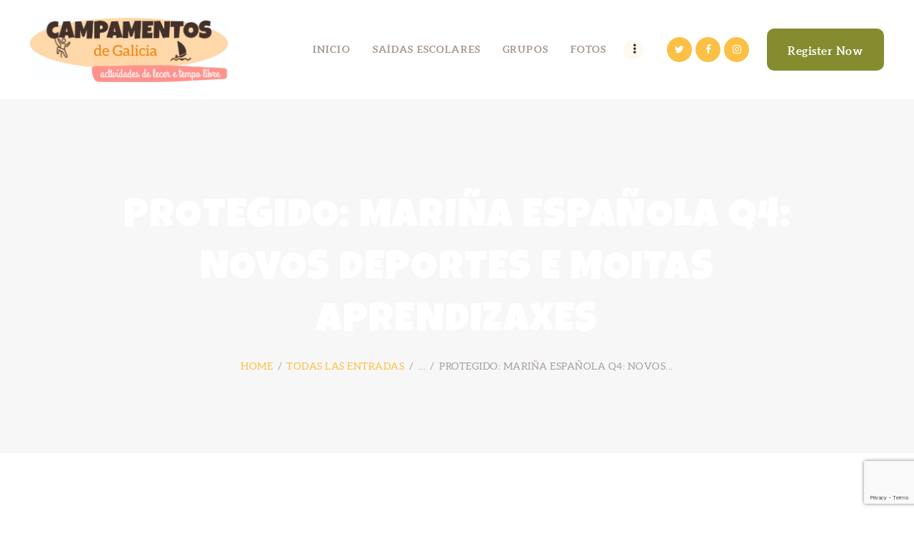

--- FILE ---
content_type: text/html; charset=UTF-8
request_url: https://www.campamentosdegalicia.gal/2023/08/04/marina-espanola-q4-novos-deportes-e-moitas-aprendizaxes/
body_size: 18225
content:
<!DOCTYPE html>
<html lang="es" class="no-js scheme_default">
<head>
			<meta charset="UTF-8">
		<meta name="viewport" content="width=device-width, initial-scale=1, maximum-scale=1">
		<meta name="format-detection" content="telephone=no">
		<link rel="profile" href="//gmpg.org/xfn/11">
		<link rel="pingback" href="https://www.campamentosdegalicia.gal/xmlrpc.php">
		<title>Mariña Española Q4: Novos deportes e moitas aprendizaxes &#8211; Campamentos de Galicia</title>
<meta name='robots' content='max-image-preview:large' />
<link rel='dns-prefetch' href='//cdn.jsdelivr.net' />
<link rel='dns-prefetch' href='//use.fontawesome.com' />
<link rel='dns-prefetch' href='//fonts.googleapis.com' />
<link rel="alternate" type="application/rss+xml" title="Campamentos de Galicia &raquo; Feed" href="https://www.campamentosdegalicia.gal/feed/" />
<link rel="alternate" type="application/rss+xml" title="Campamentos de Galicia &raquo; Feed de los comentarios" href="https://www.campamentosdegalicia.gal/comments/feed/" />
<link rel="alternate" type="application/rss+xml" title="Campamentos de Galicia &raquo; Comentario Protegido: Mariña Española Q4: Novos deportes e moitas aprendizaxes del feed" href="https://www.campamentosdegalicia.gal/2023/08/04/marina-espanola-q4-novos-deportes-e-moitas-aprendizaxes/feed/" />
<link rel="alternate" title="oEmbed (JSON)" type="application/json+oembed" href="https://www.campamentosdegalicia.gal/wp-json/oembed/1.0/embed?url=https%3A%2F%2Fwww.campamentosdegalicia.gal%2F2023%2F08%2F04%2Fmarina-espanola-q4-novos-deportes-e-moitas-aprendizaxes%2F" />
<link rel="alternate" title="oEmbed (XML)" type="text/xml+oembed" href="https://www.campamentosdegalicia.gal/wp-json/oembed/1.0/embed?url=https%3A%2F%2Fwww.campamentosdegalicia.gal%2F2023%2F08%2F04%2Fmarina-espanola-q4-novos-deportes-e-moitas-aprendizaxes%2F&#038;format=xml" />
<meta property="og:image" content="https://www.campamentosdegalicia.gal/wp-content/uploads/2023/08/Imagen-de-WhatsApp-2023-08-04-a-las-19.23.33.jpg"/>
<style type="text/css" media="all">
.wpautoterms-footer{background-color:#ffffff;text-align:center;}
.wpautoterms-footer a{color:#000000;font-family:Arial, sans-serif;font-size:14px;}
.wpautoterms-footer .separator{color:#cccccc;font-family:Arial, sans-serif;font-size:14px;}</style>
<style id='wp-img-auto-sizes-contain-inline-css' type='text/css'>
img:is([sizes=auto i],[sizes^="auto," i]){contain-intrinsic-size:3000px 1500px}
/*# sourceURL=wp-img-auto-sizes-contain-inline-css */
</style>
<style id='wp-emoji-styles-inline-css' type='text/css'>

	img.wp-smiley, img.emoji {
		display: inline !important;
		border: none !important;
		box-shadow: none !important;
		height: 1em !important;
		width: 1em !important;
		margin: 0 0.07em !important;
		vertical-align: -0.1em !important;
		background: none !important;
		padding: 0 !important;
	}
/*# sourceURL=wp-emoji-styles-inline-css */
</style>
<style id='wp-block-library-inline-css' type='text/css'>
:root{--wp-block-synced-color:#7a00df;--wp-block-synced-color--rgb:122,0,223;--wp-bound-block-color:var(--wp-block-synced-color);--wp-editor-canvas-background:#ddd;--wp-admin-theme-color:#007cba;--wp-admin-theme-color--rgb:0,124,186;--wp-admin-theme-color-darker-10:#006ba1;--wp-admin-theme-color-darker-10--rgb:0,107,160.5;--wp-admin-theme-color-darker-20:#005a87;--wp-admin-theme-color-darker-20--rgb:0,90,135;--wp-admin-border-width-focus:2px}@media (min-resolution:192dpi){:root{--wp-admin-border-width-focus:1.5px}}.wp-element-button{cursor:pointer}:root .has-very-light-gray-background-color{background-color:#eee}:root .has-very-dark-gray-background-color{background-color:#313131}:root .has-very-light-gray-color{color:#eee}:root .has-very-dark-gray-color{color:#313131}:root .has-vivid-green-cyan-to-vivid-cyan-blue-gradient-background{background:linear-gradient(135deg,#00d084,#0693e3)}:root .has-purple-crush-gradient-background{background:linear-gradient(135deg,#34e2e4,#4721fb 50%,#ab1dfe)}:root .has-hazy-dawn-gradient-background{background:linear-gradient(135deg,#faaca8,#dad0ec)}:root .has-subdued-olive-gradient-background{background:linear-gradient(135deg,#fafae1,#67a671)}:root .has-atomic-cream-gradient-background{background:linear-gradient(135deg,#fdd79a,#004a59)}:root .has-nightshade-gradient-background{background:linear-gradient(135deg,#330968,#31cdcf)}:root .has-midnight-gradient-background{background:linear-gradient(135deg,#020381,#2874fc)}:root{--wp--preset--font-size--normal:16px;--wp--preset--font-size--huge:42px}.has-regular-font-size{font-size:1em}.has-larger-font-size{font-size:2.625em}.has-normal-font-size{font-size:var(--wp--preset--font-size--normal)}.has-huge-font-size{font-size:var(--wp--preset--font-size--huge)}.has-text-align-center{text-align:center}.has-text-align-left{text-align:left}.has-text-align-right{text-align:right}.has-fit-text{white-space:nowrap!important}#end-resizable-editor-section{display:none}.aligncenter{clear:both}.items-justified-left{justify-content:flex-start}.items-justified-center{justify-content:center}.items-justified-right{justify-content:flex-end}.items-justified-space-between{justify-content:space-between}.screen-reader-text{border:0;clip-path:inset(50%);height:1px;margin:-1px;overflow:hidden;padding:0;position:absolute;width:1px;word-wrap:normal!important}.screen-reader-text:focus{background-color:#ddd;clip-path:none;color:#444;display:block;font-size:1em;height:auto;left:5px;line-height:normal;padding:15px 23px 14px;text-decoration:none;top:5px;width:auto;z-index:100000}html :where(.has-border-color){border-style:solid}html :where([style*=border-top-color]){border-top-style:solid}html :where([style*=border-right-color]){border-right-style:solid}html :where([style*=border-bottom-color]){border-bottom-style:solid}html :where([style*=border-left-color]){border-left-style:solid}html :where([style*=border-width]){border-style:solid}html :where([style*=border-top-width]){border-top-style:solid}html :where([style*=border-right-width]){border-right-style:solid}html :where([style*=border-bottom-width]){border-bottom-style:solid}html :where([style*=border-left-width]){border-left-style:solid}html :where(img[class*=wp-image-]){height:auto;max-width:100%}:where(figure){margin:0 0 1em}html :where(.is-position-sticky){--wp-admin--admin-bar--position-offset:var(--wp-admin--admin-bar--height,0px)}@media screen and (max-width:600px){html :where(.is-position-sticky){--wp-admin--admin-bar--position-offset:0px}}

/*# sourceURL=wp-block-library-inline-css */
</style><style id='global-styles-inline-css' type='text/css'>
:root{--wp--preset--aspect-ratio--square: 1;--wp--preset--aspect-ratio--4-3: 4/3;--wp--preset--aspect-ratio--3-4: 3/4;--wp--preset--aspect-ratio--3-2: 3/2;--wp--preset--aspect-ratio--2-3: 2/3;--wp--preset--aspect-ratio--16-9: 16/9;--wp--preset--aspect-ratio--9-16: 9/16;--wp--preset--color--black: #000000;--wp--preset--color--cyan-bluish-gray: #abb8c3;--wp--preset--color--white: #ffffff;--wp--preset--color--pale-pink: #f78da7;--wp--preset--color--vivid-red: #cf2e2e;--wp--preset--color--luminous-vivid-orange: #ff6900;--wp--preset--color--luminous-vivid-amber: #fcb900;--wp--preset--color--light-green-cyan: #7bdcb5;--wp--preset--color--vivid-green-cyan: #00d084;--wp--preset--color--pale-cyan-blue: #8ed1fc;--wp--preset--color--vivid-cyan-blue: #0693e3;--wp--preset--color--vivid-purple: #9b51e0;--wp--preset--gradient--vivid-cyan-blue-to-vivid-purple: linear-gradient(135deg,rgb(6,147,227) 0%,rgb(155,81,224) 100%);--wp--preset--gradient--light-green-cyan-to-vivid-green-cyan: linear-gradient(135deg,rgb(122,220,180) 0%,rgb(0,208,130) 100%);--wp--preset--gradient--luminous-vivid-amber-to-luminous-vivid-orange: linear-gradient(135deg,rgb(252,185,0) 0%,rgb(255,105,0) 100%);--wp--preset--gradient--luminous-vivid-orange-to-vivid-red: linear-gradient(135deg,rgb(255,105,0) 0%,rgb(207,46,46) 100%);--wp--preset--gradient--very-light-gray-to-cyan-bluish-gray: linear-gradient(135deg,rgb(238,238,238) 0%,rgb(169,184,195) 100%);--wp--preset--gradient--cool-to-warm-spectrum: linear-gradient(135deg,rgb(74,234,220) 0%,rgb(151,120,209) 20%,rgb(207,42,186) 40%,rgb(238,44,130) 60%,rgb(251,105,98) 80%,rgb(254,248,76) 100%);--wp--preset--gradient--blush-light-purple: linear-gradient(135deg,rgb(255,206,236) 0%,rgb(152,150,240) 100%);--wp--preset--gradient--blush-bordeaux: linear-gradient(135deg,rgb(254,205,165) 0%,rgb(254,45,45) 50%,rgb(107,0,62) 100%);--wp--preset--gradient--luminous-dusk: linear-gradient(135deg,rgb(255,203,112) 0%,rgb(199,81,192) 50%,rgb(65,88,208) 100%);--wp--preset--gradient--pale-ocean: linear-gradient(135deg,rgb(255,245,203) 0%,rgb(182,227,212) 50%,rgb(51,167,181) 100%);--wp--preset--gradient--electric-grass: linear-gradient(135deg,rgb(202,248,128) 0%,rgb(113,206,126) 100%);--wp--preset--gradient--midnight: linear-gradient(135deg,rgb(2,3,129) 0%,rgb(40,116,252) 100%);--wp--preset--font-size--small: 13px;--wp--preset--font-size--medium: 20px;--wp--preset--font-size--large: 36px;--wp--preset--font-size--x-large: 42px;--wp--preset--spacing--20: 0.44rem;--wp--preset--spacing--30: 0.67rem;--wp--preset--spacing--40: 1rem;--wp--preset--spacing--50: 1.5rem;--wp--preset--spacing--60: 2.25rem;--wp--preset--spacing--70: 3.38rem;--wp--preset--spacing--80: 5.06rem;--wp--preset--shadow--natural: 6px 6px 9px rgba(0, 0, 0, 0.2);--wp--preset--shadow--deep: 12px 12px 50px rgba(0, 0, 0, 0.4);--wp--preset--shadow--sharp: 6px 6px 0px rgba(0, 0, 0, 0.2);--wp--preset--shadow--outlined: 6px 6px 0px -3px rgb(255, 255, 255), 6px 6px rgb(0, 0, 0);--wp--preset--shadow--crisp: 6px 6px 0px rgb(0, 0, 0);}:where(.is-layout-flex){gap: 0.5em;}:where(.is-layout-grid){gap: 0.5em;}body .is-layout-flex{display: flex;}.is-layout-flex{flex-wrap: wrap;align-items: center;}.is-layout-flex > :is(*, div){margin: 0;}body .is-layout-grid{display: grid;}.is-layout-grid > :is(*, div){margin: 0;}:where(.wp-block-columns.is-layout-flex){gap: 2em;}:where(.wp-block-columns.is-layout-grid){gap: 2em;}:where(.wp-block-post-template.is-layout-flex){gap: 1.25em;}:where(.wp-block-post-template.is-layout-grid){gap: 1.25em;}.has-black-color{color: var(--wp--preset--color--black) !important;}.has-cyan-bluish-gray-color{color: var(--wp--preset--color--cyan-bluish-gray) !important;}.has-white-color{color: var(--wp--preset--color--white) !important;}.has-pale-pink-color{color: var(--wp--preset--color--pale-pink) !important;}.has-vivid-red-color{color: var(--wp--preset--color--vivid-red) !important;}.has-luminous-vivid-orange-color{color: var(--wp--preset--color--luminous-vivid-orange) !important;}.has-luminous-vivid-amber-color{color: var(--wp--preset--color--luminous-vivid-amber) !important;}.has-light-green-cyan-color{color: var(--wp--preset--color--light-green-cyan) !important;}.has-vivid-green-cyan-color{color: var(--wp--preset--color--vivid-green-cyan) !important;}.has-pale-cyan-blue-color{color: var(--wp--preset--color--pale-cyan-blue) !important;}.has-vivid-cyan-blue-color{color: var(--wp--preset--color--vivid-cyan-blue) !important;}.has-vivid-purple-color{color: var(--wp--preset--color--vivid-purple) !important;}.has-black-background-color{background-color: var(--wp--preset--color--black) !important;}.has-cyan-bluish-gray-background-color{background-color: var(--wp--preset--color--cyan-bluish-gray) !important;}.has-white-background-color{background-color: var(--wp--preset--color--white) !important;}.has-pale-pink-background-color{background-color: var(--wp--preset--color--pale-pink) !important;}.has-vivid-red-background-color{background-color: var(--wp--preset--color--vivid-red) !important;}.has-luminous-vivid-orange-background-color{background-color: var(--wp--preset--color--luminous-vivid-orange) !important;}.has-luminous-vivid-amber-background-color{background-color: var(--wp--preset--color--luminous-vivid-amber) !important;}.has-light-green-cyan-background-color{background-color: var(--wp--preset--color--light-green-cyan) !important;}.has-vivid-green-cyan-background-color{background-color: var(--wp--preset--color--vivid-green-cyan) !important;}.has-pale-cyan-blue-background-color{background-color: var(--wp--preset--color--pale-cyan-blue) !important;}.has-vivid-cyan-blue-background-color{background-color: var(--wp--preset--color--vivid-cyan-blue) !important;}.has-vivid-purple-background-color{background-color: var(--wp--preset--color--vivid-purple) !important;}.has-black-border-color{border-color: var(--wp--preset--color--black) !important;}.has-cyan-bluish-gray-border-color{border-color: var(--wp--preset--color--cyan-bluish-gray) !important;}.has-white-border-color{border-color: var(--wp--preset--color--white) !important;}.has-pale-pink-border-color{border-color: var(--wp--preset--color--pale-pink) !important;}.has-vivid-red-border-color{border-color: var(--wp--preset--color--vivid-red) !important;}.has-luminous-vivid-orange-border-color{border-color: var(--wp--preset--color--luminous-vivid-orange) !important;}.has-luminous-vivid-amber-border-color{border-color: var(--wp--preset--color--luminous-vivid-amber) !important;}.has-light-green-cyan-border-color{border-color: var(--wp--preset--color--light-green-cyan) !important;}.has-vivid-green-cyan-border-color{border-color: var(--wp--preset--color--vivid-green-cyan) !important;}.has-pale-cyan-blue-border-color{border-color: var(--wp--preset--color--pale-cyan-blue) !important;}.has-vivid-cyan-blue-border-color{border-color: var(--wp--preset--color--vivid-cyan-blue) !important;}.has-vivid-purple-border-color{border-color: var(--wp--preset--color--vivid-purple) !important;}.has-vivid-cyan-blue-to-vivid-purple-gradient-background{background: var(--wp--preset--gradient--vivid-cyan-blue-to-vivid-purple) !important;}.has-light-green-cyan-to-vivid-green-cyan-gradient-background{background: var(--wp--preset--gradient--light-green-cyan-to-vivid-green-cyan) !important;}.has-luminous-vivid-amber-to-luminous-vivid-orange-gradient-background{background: var(--wp--preset--gradient--luminous-vivid-amber-to-luminous-vivid-orange) !important;}.has-luminous-vivid-orange-to-vivid-red-gradient-background{background: var(--wp--preset--gradient--luminous-vivid-orange-to-vivid-red) !important;}.has-very-light-gray-to-cyan-bluish-gray-gradient-background{background: var(--wp--preset--gradient--very-light-gray-to-cyan-bluish-gray) !important;}.has-cool-to-warm-spectrum-gradient-background{background: var(--wp--preset--gradient--cool-to-warm-spectrum) !important;}.has-blush-light-purple-gradient-background{background: var(--wp--preset--gradient--blush-light-purple) !important;}.has-blush-bordeaux-gradient-background{background: var(--wp--preset--gradient--blush-bordeaux) !important;}.has-luminous-dusk-gradient-background{background: var(--wp--preset--gradient--luminous-dusk) !important;}.has-pale-ocean-gradient-background{background: var(--wp--preset--gradient--pale-ocean) !important;}.has-electric-grass-gradient-background{background: var(--wp--preset--gradient--electric-grass) !important;}.has-midnight-gradient-background{background: var(--wp--preset--gradient--midnight) !important;}.has-small-font-size{font-size: var(--wp--preset--font-size--small) !important;}.has-medium-font-size{font-size: var(--wp--preset--font-size--medium) !important;}.has-large-font-size{font-size: var(--wp--preset--font-size--large) !important;}.has-x-large-font-size{font-size: var(--wp--preset--font-size--x-large) !important;}
/*# sourceURL=global-styles-inline-css */
</style>

<style id='classic-theme-styles-inline-css' type='text/css'>
/*! This file is auto-generated */
.wp-block-button__link{color:#fff;background-color:#32373c;border-radius:9999px;box-shadow:none;text-decoration:none;padding:calc(.667em + 2px) calc(1.333em + 2px);font-size:1.125em}.wp-block-file__button{background:#32373c;color:#fff;text-decoration:none}
/*# sourceURL=/wp-includes/css/classic-themes.min.css */
</style>
<style id='font-awesome-svg-styles-default-inline-css' type='text/css'>
.svg-inline--fa {
  display: inline-block;
  height: 1em;
  overflow: visible;
  vertical-align: -.125em;
}
/*# sourceURL=font-awesome-svg-styles-default-inline-css */
</style>
<link property="stylesheet" rel='stylesheet' id='font-awesome-svg-styles-css' href='https://www.campamentosdegalicia.gal/wp-content/uploads/font-awesome/v5.13.0/css/svg-with-js.css' type='text/css' media='all' />
<style id='font-awesome-svg-styles-inline-css' type='text/css'>
   .wp-block-font-awesome-icon svg::before,
   .wp-rich-text-font-awesome-icon svg::before {content: unset;}
/*# sourceURL=font-awesome-svg-styles-inline-css */
</style>
<link property="stylesheet" rel='stylesheet' id='wpautoterms_css-css' href='https://www.campamentosdegalicia.gal/wp-content/plugins/auto-terms-of-service-and-privacy-policy/css/wpautoterms.css?ver=6.9' type='text/css' media='all' />
<link property="stylesheet" rel='stylesheet' id='booked-tooltipster-css' href='https://www.campamentosdegalicia.gal/wp-content/plugins/booked/assets/js/tooltipster/css/tooltipster.css?ver=3.3.0' type='text/css' media='all' />
<link property="stylesheet" rel='stylesheet' id='booked-tooltipster-theme-css' href='https://www.campamentosdegalicia.gal/wp-content/plugins/booked/assets/js/tooltipster/css/themes/tooltipster-light.css?ver=3.3.0' type='text/css' media='all' />
<link property="stylesheet" rel='stylesheet' id='booked-animations-css' href='https://www.campamentosdegalicia.gal/wp-content/plugins/booked/assets/css/animations.css?ver=2.4' type='text/css' media='all' />
<link property="stylesheet" rel='stylesheet' id='booked-css-css' href='https://www.campamentosdegalicia.gal/wp-content/plugins/booked/dist/booked.css?ver=2.4' type='text/css' media='all' />
<style id='booked-css-inline-css' type='text/css'>
#ui-datepicker-div.booked_custom_date_picker table.ui-datepicker-calendar tbody td a.ui-state-active,#ui-datepicker-div.booked_custom_date_picker table.ui-datepicker-calendar tbody td a.ui-state-active:hover,body #booked-profile-page input[type=submit].button-primary:hover,body .booked-list-view button.button:hover, body .booked-list-view input[type=submit].button-primary:hover,body div.booked-calendar input[type=submit].button-primary:hover,body .booked-modal input[type=submit].button-primary:hover,body div.booked-calendar .bc-head,body div.booked-calendar .bc-head .bc-col,body div.booked-calendar .booked-appt-list .timeslot .timeslot-people button:hover,body #booked-profile-page .booked-profile-header,body #booked-profile-page .booked-tabs li.active a,body #booked-profile-page .booked-tabs li.active a:hover,body #booked-profile-page .appt-block .google-cal-button > a:hover,#ui-datepicker-div.booked_custom_date_picker .ui-datepicker-header{ background:#fff8ef !important; }body #booked-profile-page input[type=submit].button-primary:hover,body div.booked-calendar input[type=submit].button-primary:hover,body .booked-list-view button.button:hover, body .booked-list-view input[type=submit].button-primary:hover,body .booked-modal input[type=submit].button-primary:hover,body div.booked-calendar .bc-head .bc-col,body div.booked-calendar .booked-appt-list .timeslot .timeslot-people button:hover,body #booked-profile-page .booked-profile-header,body #booked-profile-page .appt-block .google-cal-button > a:hover{ border-color:#fff8ef !important; }body div.booked-calendar .bc-row.days,body div.booked-calendar .bc-row.days .bc-col,body .booked-calendarSwitcher.calendar,body #booked-profile-page .booked-tabs,#ui-datepicker-div.booked_custom_date_picker table.ui-datepicker-calendar thead,#ui-datepicker-div.booked_custom_date_picker table.ui-datepicker-calendar thead th{ background:#422c18 !important; }body div.booked-calendar .bc-row.days .bc-col,body #booked-profile-page .booked-tabs{ border-color:#422c18 !important; }#ui-datepicker-div.booked_custom_date_picker table.ui-datepicker-calendar tbody td.ui-datepicker-today a,#ui-datepicker-div.booked_custom_date_picker table.ui-datepicker-calendar tbody td.ui-datepicker-today a:hover,body #booked-profile-page input[type=submit].button-primary,body div.booked-calendar input[type=submit].button-primary,body .booked-list-view button.button, body .booked-list-view input[type=submit].button-primary,body .booked-list-view button.button, body .booked-list-view input[type=submit].button-primary,body .booked-modal input[type=submit].button-primary,body div.booked-calendar .booked-appt-list .timeslot .timeslot-people button,body #booked-profile-page .booked-profile-appt-list .appt-block.approved .status-block,body #booked-profile-page .appt-block .google-cal-button > a,body .booked-modal p.booked-title-bar,body div.booked-calendar .bc-col:hover .date span,body .booked-list-view a.booked_list_date_picker_trigger.booked-dp-active,body .booked-list-view a.booked_list_date_picker_trigger.booked-dp-active:hover,.booked-ms-modal .booked-book-appt,body #booked-profile-page .booked-tabs li a .counter{ background:#dd5449; }body #booked-profile-page input[type=submit].button-primary,body div.booked-calendar input[type=submit].button-primary,body .booked-list-view button.button, body .booked-list-view input[type=submit].button-primary,body .booked-list-view button.button, body .booked-list-view input[type=submit].button-primary,body .booked-modal input[type=submit].button-primary,body #booked-profile-page .appt-block .google-cal-button > a,body div.booked-calendar .booked-appt-list .timeslot .timeslot-people button,body .booked-list-view a.booked_list_date_picker_trigger.booked-dp-active,body .booked-list-view a.booked_list_date_picker_trigger.booked-dp-active:hover{ border-color:#dd5449; }body .booked-modal .bm-window p i.fa,body .booked-modal .bm-window a,body .booked-appt-list .booked-public-appointment-title,body .booked-modal .bm-window p.appointment-title,.booked-ms-modal.visible:hover .booked-book-appt{ color:#dd5449; }.booked-appt-list .timeslot.has-title .booked-public-appointment-title { color:inherit; }
/*# sourceURL=booked-css-inline-css */
</style>
<link property="stylesheet" rel='stylesheet' id='contact-form-7-css' href='https://www.campamentosdegalicia.gal/wp-content/plugins/contact-form-7/includes/css/styles.css?ver=6.1.4' type='text/css' media='all' />
<link property="stylesheet" rel='stylesheet' id='rs-plugin-settings-css' href='https://www.campamentosdegalicia.gal/wp-content/plugins/revslider/public/assets/css/rs6.css?ver=6.2.2' type='text/css' media='all' />
<style id='rs-plugin-settings-inline-css' type='text/css'>
#rs-demo-id {}
/*# sourceURL=rs-plugin-settings-inline-css */
</style>
<link property="stylesheet" rel='stylesheet' id='trx_addons-icons-css' href='https://www.campamentosdegalicia.gal/wp-content/plugins/trx_addons/css/font-icons/css/trx_addons_icons-embedded.min.css' type='text/css' media='all' />
<link property="stylesheet" rel='stylesheet' id='swiperslider-css' href='https://www.campamentosdegalicia.gal/wp-content/plugins/trx_addons/js/swiper/swiper.min.css' type='text/css' media='all' />
<link property="stylesheet" rel='stylesheet' id='magnific-popup-css' href='https://www.campamentosdegalicia.gal/wp-content/plugins/trx_addons/js/magnific/magnific-popup.min.css' type='text/css' media='all' />
<link property="stylesheet" rel='stylesheet' id='trx_addons-css' href='https://www.campamentosdegalicia.gal/wp-content/plugins/trx_addons/css/trx_addons.css' type='text/css' media='all' />
<link property="stylesheet" rel='stylesheet' id='trx_addons-animation-css' href='https://www.campamentosdegalicia.gal/wp-content/plugins/trx_addons/css/trx_addons.animation.min.css' type='text/css' media='all' />
<link property="stylesheet" rel='stylesheet' id='font-awesome-official-css' href='https://use.fontawesome.com/releases/v5.13.0/css/all.css' type='text/css' media='all' integrity="sha384-Bfad6CLCknfcloXFOyFnlgtENryhrpZCe29RTifKEixXQZ38WheV+i/6YWSzkz3V" crossorigin="anonymous" />
<link property="stylesheet" rel='stylesheet' id='hello-summer-font-Aleo-css' href='https://www.campamentosdegalicia.gal/wp-content/themes/hello-summer/css/font-face/Aleo/stylesheet.css' type='text/css' media='all' />
<link property="stylesheet" rel='stylesheet' id='hello-summer-font-google_fonts-css' href='https://fonts.googleapis.com/css?family=Grand+Hotel:400|Luckiest+Guy:400&#038;subset=latin,latin-ext' type='text/css' media='all' />
<link property="stylesheet" rel='stylesheet' id='fontello-icons-css' href='https://www.campamentosdegalicia.gal/wp-content/themes/hello-summer/css/font-icons/css/fontello-embedded.css' type='text/css' media='all' />
<link property="stylesheet" rel='stylesheet' id='hello-summer-main-css' href='https://www.campamentosdegalicia.gal/wp-content/themes/hello-summer/style.css' type='text/css' media='all' />
<style id='hello-summer-main-inline-css' type='text/css'>
.post-navigation .nav-previous a .nav-arrow { background-image: url(https://www.campamentosdegalicia.gal/wp-content/uploads/2023/08/Imagen-de-WhatsApp-2023-08-02-a-las-19.42.35-622x350.jpg); }.post-navigation .nav-next a .nav-arrow { background-image: url(https://www.campamentosdegalicia.gal/wp-content/uploads/2023/08/Imagen-de-WhatsApp-2023-08-04-a-las-09.50.21-622x350.jpg); }
/*# sourceURL=hello-summer-main-inline-css */
</style>
<link property="stylesheet" rel='stylesheet' id='hello-summer-styles-css' href='https://www.campamentosdegalicia.gal/wp-content/themes/hello-summer/css/__styles.css' type='text/css' media='all' />
<link property="stylesheet" rel='stylesheet' id='hello-summer-colors-css' href='https://www.campamentosdegalicia.gal/wp-content/themes/hello-summer/css/__colors.css' type='text/css' media='all' />
<link property="stylesheet" rel='stylesheet' id='mediaelement-css' href='https://www.campamentosdegalicia.gal/wp-includes/js/mediaelement/mediaelementplayer-legacy.min.css?ver=4.2.17' type='text/css' media='all' />
<link property="stylesheet" rel='stylesheet' id='wp-mediaelement-css' href='https://www.campamentosdegalicia.gal/wp-includes/js/mediaelement/wp-mediaelement.min.css?ver=6.9' type='text/css' media='all' />
<link property="stylesheet" rel='stylesheet' id='hello-summer-responsive-css' href='https://www.campamentosdegalicia.gal/wp-content/themes/hello-summer/css/responsive.css' type='text/css' media='all' />
<link property="stylesheet" rel='stylesheet' id='font-awesome-official-v4shim-css' href='https://use.fontawesome.com/releases/v5.13.0/css/v4-shims.css' type='text/css' media='all' integrity="sha384-/7iOrVBege33/9vHFYEtviVcxjUsNCqyeMnlW/Ms+PH8uRdFkKFmqf9CbVAN0Qef" crossorigin="anonymous" />
<style id='font-awesome-official-v4shim-inline-css' type='text/css'>
@font-face {
font-family: "FontAwesome";
font-display: block;
src: url("https://use.fontawesome.com/releases/v5.13.0/webfonts/fa-brands-400.eot"),
		url("https://use.fontawesome.com/releases/v5.13.0/webfonts/fa-brands-400.eot?#iefix") format("embedded-opentype"),
		url("https://use.fontawesome.com/releases/v5.13.0/webfonts/fa-brands-400.woff2") format("woff2"),
		url("https://use.fontawesome.com/releases/v5.13.0/webfonts/fa-brands-400.woff") format("woff"),
		url("https://use.fontawesome.com/releases/v5.13.0/webfonts/fa-brands-400.ttf") format("truetype"),
		url("https://use.fontawesome.com/releases/v5.13.0/webfonts/fa-brands-400.svg#fontawesome") format("svg");
}

@font-face {
font-family: "FontAwesome";
font-display: block;
src: url("https://use.fontawesome.com/releases/v5.13.0/webfonts/fa-solid-900.eot"),
		url("https://use.fontawesome.com/releases/v5.13.0/webfonts/fa-solid-900.eot?#iefix") format("embedded-opentype"),
		url("https://use.fontawesome.com/releases/v5.13.0/webfonts/fa-solid-900.woff2") format("woff2"),
		url("https://use.fontawesome.com/releases/v5.13.0/webfonts/fa-solid-900.woff") format("woff"),
		url("https://use.fontawesome.com/releases/v5.13.0/webfonts/fa-solid-900.ttf") format("truetype"),
		url("https://use.fontawesome.com/releases/v5.13.0/webfonts/fa-solid-900.svg#fontawesome") format("svg");
}

@font-face {
font-family: "FontAwesome";
font-display: block;
src: url("https://use.fontawesome.com/releases/v5.13.0/webfonts/fa-regular-400.eot"),
		url("https://use.fontawesome.com/releases/v5.13.0/webfonts/fa-regular-400.eot?#iefix") format("embedded-opentype"),
		url("https://use.fontawesome.com/releases/v5.13.0/webfonts/fa-regular-400.woff2") format("woff2"),
		url("https://use.fontawesome.com/releases/v5.13.0/webfonts/fa-regular-400.woff") format("woff"),
		url("https://use.fontawesome.com/releases/v5.13.0/webfonts/fa-regular-400.ttf") format("truetype"),
		url("https://use.fontawesome.com/releases/v5.13.0/webfonts/fa-regular-400.svg#fontawesome") format("svg");
unicode-range: U+F004-F005,U+F007,U+F017,U+F022,U+F024,U+F02E,U+F03E,U+F044,U+F057-F059,U+F06E,U+F070,U+F075,U+F07B-F07C,U+F080,U+F086,U+F089,U+F094,U+F09D,U+F0A0,U+F0A4-F0A7,U+F0C5,U+F0C7-F0C8,U+F0E0,U+F0EB,U+F0F3,U+F0F8,U+F0FE,U+F111,U+F118-F11A,U+F11C,U+F133,U+F144,U+F146,U+F14A,U+F14D-F14E,U+F150-F152,U+F15B-F15C,U+F164-F165,U+F185-F186,U+F191-F192,U+F1AD,U+F1C1-F1C9,U+F1CD,U+F1D8,U+F1E3,U+F1EA,U+F1F6,U+F1F9,U+F20A,U+F247-F249,U+F24D,U+F254-F25B,U+F25D,U+F267,U+F271-F274,U+F279,U+F28B,U+F28D,U+F2B5-F2B6,U+F2B9,U+F2BB,U+F2BD,U+F2C1-F2C2,U+F2D0,U+F2D2,U+F2DC,U+F2ED,U+F328,U+F358-F35B,U+F3A5,U+F3D1,U+F410,U+F4AD;
}
/*# sourceURL=font-awesome-official-v4shim-inline-css */
</style>
<script type="text/javascript" src="https://www.campamentosdegalicia.gal/wp-includes/js/jquery/jquery.min.js?ver=3.7.1" id="jquery-core-js"></script>
<script type="text/javascript" src="https://www.campamentosdegalicia.gal/wp-includes/js/jquery/jquery-migrate.min.js?ver=3.4.1" id="jquery-migrate-js"></script>
<script type="text/javascript" src="https://www.campamentosdegalicia.gal/wp-includes/js/dist/dom-ready.min.js?ver=f77871ff7694fffea381" id="wp-dom-ready-js"></script>
<script type="text/javascript" src="https://www.campamentosdegalicia.gal/wp-content/plugins/auto-terms-of-service-and-privacy-policy/js/base.js?ver=3.0.4" id="wpautoterms_base-js"></script>
<script type="text/javascript" src="https://www.campamentosdegalicia.gal/wp-content/plugins/revslider/public/assets/js/rbtools.min.js?ver=6.0" id="tp-tools-js"></script>
<script type="text/javascript" src="https://www.campamentosdegalicia.gal/wp-content/plugins/revslider/public/assets/js/rs6.min.js?ver=6.2.2" id="revmin-js"></script>
<link rel="https://api.w.org/" href="https://www.campamentosdegalicia.gal/wp-json/" /><link rel="alternate" title="JSON" type="application/json" href="https://www.campamentosdegalicia.gal/wp-json/wp/v2/posts/3823" /><link rel="EditURI" type="application/rsd+xml" title="RSD" href="https://www.campamentosdegalicia.gal/xmlrpc.php?rsd" />
<link rel="canonical" href="https://www.campamentosdegalicia.gal/2023/08/04/marina-espanola-q4-novos-deportes-e-moitas-aprendizaxes/" />
<link rel='shortlink' href='https://www.campamentosdegalicia.gal/?p=3823' />
<meta name="generator" content="Powered by WPBakery Page Builder - drag and drop page builder for WordPress."/>
<meta name="generator" content="Powered by Slider Revolution 6.2.2 - responsive, Mobile-Friendly Slider Plugin for WordPress with comfortable drag and drop interface." />
<script type="text/javascript">function setREVStartSize(e){			
			try {								
				var pw = document.getElementById(e.c).parentNode.offsetWidth,
					newh;
				pw = pw===0 || isNaN(pw) ? window.innerWidth : pw;
				e.tabw = e.tabw===undefined ? 0 : parseInt(e.tabw);
				e.thumbw = e.thumbw===undefined ? 0 : parseInt(e.thumbw);
				e.tabh = e.tabh===undefined ? 0 : parseInt(e.tabh);
				e.thumbh = e.thumbh===undefined ? 0 : parseInt(e.thumbh);
				e.tabhide = e.tabhide===undefined ? 0 : parseInt(e.tabhide);
				e.thumbhide = e.thumbhide===undefined ? 0 : parseInt(e.thumbhide);
				e.mh = e.mh===undefined || e.mh=="" || e.mh==="auto" ? 0 : parseInt(e.mh,0);		
				if(e.layout==="fullscreen" || e.l==="fullscreen") 						
					newh = Math.max(e.mh,window.innerHeight);				
				else{					
					e.gw = Array.isArray(e.gw) ? e.gw : [e.gw];
					for (var i in e.rl) if (e.gw[i]===undefined || e.gw[i]===0) e.gw[i] = e.gw[i-1];					
					e.gh = e.el===undefined || e.el==="" || (Array.isArray(e.el) && e.el.length==0)? e.gh : e.el;
					e.gh = Array.isArray(e.gh) ? e.gh : [e.gh];
					for (var i in e.rl) if (e.gh[i]===undefined || e.gh[i]===0) e.gh[i] = e.gh[i-1];
										
					var nl = new Array(e.rl.length),
						ix = 0,						
						sl;					
					e.tabw = e.tabhide>=pw ? 0 : e.tabw;
					e.thumbw = e.thumbhide>=pw ? 0 : e.thumbw;
					e.tabh = e.tabhide>=pw ? 0 : e.tabh;
					e.thumbh = e.thumbhide>=pw ? 0 : e.thumbh;					
					for (var i in e.rl) nl[i] = e.rl[i]<window.innerWidth ? 0 : e.rl[i];
					sl = nl[0];									
					for (var i in nl) if (sl>nl[i] && nl[i]>0) { sl = nl[i]; ix=i;}															
					var m = pw>(e.gw[ix]+e.tabw+e.thumbw) ? 1 : (pw-(e.tabw+e.thumbw)) / (e.gw[ix]);					

					newh =  (e.type==="carousel" && e.justify==="true" ? e.gh[ix] : (e.gh[ix] * m)) + (e.tabh + e.thumbh);
				}			
				
				if(window.rs_init_css===undefined) window.rs_init_css = document.head.appendChild(document.createElement("style"));					
				document.getElementById(e.c).height = newh;
				window.rs_init_css.innerHTML += "#"+e.c+"_wrapper { height: "+newh+"px }";				
			} catch(e){
				console.log("Failure at Presize of Slider:" + e)
			}					   
		  };</script>
<noscript><style> .wpb_animate_when_almost_visible { opacity: 1; }</style></noscript><link property="stylesheet" rel='stylesheet' id='js_composer_front-css' href='https://www.campamentosdegalicia.gal/wp-content/plugins/js_composer/assets/css/js_composer.min.css?ver=6.1' type='text/css' media='all' />
<link property="stylesheet" rel='stylesheet' id='vc_font_awesome_5_shims-css' href='https://www.campamentosdegalicia.gal/wp-content/plugins/js_composer/assets/lib/bower/font-awesome/css/v4-shims.min.css?ver=6.1' type='text/css' media='all' />
<link property="stylesheet" rel='stylesheet' id='vc_font_awesome_5-css' href='https://www.campamentosdegalicia.gal/wp-content/plugins/js_composer/assets/lib/bower/font-awesome/css/all.min.css?ver=6.1' type='text/css' media='all' />
</head>

<body data-rsssl=1 class="wp-singular post-template-default single single-post postid-3823 single-format-standard wp-custom-logo wp-theme-hello-summer body_tag scheme_default blog_mode_post body_style_wide is_single sidebar_show sidebar_right header_type_custom header_style_header-custom-11 header_position_default header_mobile_disabled menu_style_top no_layout wpb-js-composer js-comp-ver-6.1 vc_responsive">

    
	
	<div class="body_wrap">

		<div class="page_wrap"><header class="top_panel top_panel_custom top_panel_custom_11 top_panel_custom_header-fullwidth without_bg_image with_featured_image scheme_default"><div class="vc_row wpb_row vc_row-fluid vc_custom_1510837068840 vc_row-o-content-middle vc_row-flex sc_layouts_row sc_layouts_row_type_normal sc_layouts_row_fixed sc_layouts_hide_on_mobile"><div class="wpb_column vc_column_container vc_col-sm-3 sc_layouts_column sc_layouts_column_align_left sc_layouts_column_icons_position_left"><div class="vc_column-inner"><div class="wpb_wrapper"><div class="sc_layouts_item "><a href="https://www.campamentosdegalicia.gal/" id="sc_layouts_logo_1822393263" class="sc_layouts_logo sc_layouts_logo_default"><img class="logo_image" src="//www.campamentosdegalicia.gal/wp-content/uploads/2020/05/cropped-LOGO.jpg" alt="" width="2239" height="729"></a><!-- /.sc_layouts_logo --></div></div></div></div><div class="wpb_column vc_column_container vc_col-sm-9 sc_layouts_column sc_layouts_column_align_right sc_layouts_column_icons_position_left"><div class="vc_column-inner"><div class="wpb_wrapper"><div class="sc_layouts_item  sc_layouts_hide_on_mobile"><nav class="sc_layouts_menu sc_layouts_menu_default menu_hover_fade hide_on_mobile" id="sc_layouts_menu_311337632" data-animation-in="fadeInUpSmall" data-animation-out="fadeOutDownSmall"		><ul id="sc_layouts_menu_259835547" class="sc_layouts_menu_nav"><li id="menu-item-294" class="menu-item menu-item-type-post_type menu-item-object-page menu-item-home menu-item-294"><a href="https://www.campamentosdegalicia.gal/"><span>Inicio</span></a></li><li id="menu-item-3387" class="menu-item menu-item-type-post_type menu-item-object-page menu-item-3387"><a href="https://www.campamentosdegalicia.gal/saidasescolares/"><span>SAÍDAS ESCOLARES</span></a></li><li id="menu-item-2961" class="menu-item menu-item-type-post_type menu-item-object-page menu-item-2961"><a href="https://www.campamentosdegalicia.gal/grupos/"><span>GRUPOS</span></a></li><li id="menu-item-4170" class="menu-item menu-item-type-post_type menu-item-object-page menu-item-4170"><a href="https://www.campamentosdegalicia.gal/zona-protexida2/"><span>FOTOS</span></a></li><li id="menu-item-176" class="menu-item menu-item-type-post_type menu-item-object-page current_page_parent menu-item-176"><a href="https://www.campamentosdegalicia.gal/blog/"><span>BLOG</span></a></li><li id="menu-item-243" class="menu-item menu-item-type-custom menu-item-object-custom menu-item-has-children menu-item-243"><a href="#"><span>NÓS</span></a>
<ul class="sub-menu"><li id="menu-item-276" class="menu-item menu-item-type-post_type menu-item-object-page menu-item-276"><a href="https://www.campamentosdegalicia.gal/our-features/"><span>Somos Lecer</span></a></li><li id="menu-item-242" class="menu-item menu-item-type-post_type menu-item-object-page menu-item-242"><a href="https://www.campamentosdegalicia.gal/our-staff/"><span>O Noso Equipo</span></a></li><li id="menu-item-1163" class="menu-item menu-item-type-post_type menu-item-object-page menu-item-1163"><a href="https://www.campamentosdegalicia.gal/politica-de-privacidade/"><span>Política de Privacidade</span></a></li></ul>
</li><li id="menu-item-188" class="menu-item menu-item-type-post_type menu-item-object-page menu-item-188"><a href="https://www.campamentosdegalicia.gal/contacts/"><span>CONTACTO</span></a></li></ul></nav><!-- /.sc_layouts_menu --></div><div class="sc_layouts_item "><div  id="sc_socials_20451510" 
		class="sc_socials sc_socials_default"><div class="socials_wrap"><a target="_blank" href="https://twitter.com/axiom_themes" class="social_item social_item_style_icons social_item_type_icons"><span class="social_icon social_icon_twitter"><span class="icon-twitter"></span></span></a><a target="_blank" href="https://www.facebook.com/AxiomThemes-505060569826537/" class="social_item social_item_style_icons social_item_type_icons"><span class="social_icon social_icon_facebook"><span class="icon-facebook"></span></span></a><a target="_blank" href="https://www.instagram.com/axiom_themes/" class="social_item social_item_style_icons social_item_type_icons"><span class="social_icon social_icon_instagramm"><span class="icon-instagramm"></span></span></a></div><!-- /.socials_wrap --></div><!-- /.sc_socials --></div><div class="sc_layouts_item  sc_layouts_hide_on_mobile sc_layouts_hide_on_tablet"><a href="/register/" id="sc_button_68197555" class="sc_button hide_on_mobile hide_on_tablet color_style_link2 sc_button_default margin_left_link sc_button_size_normal sc_button_icon_left"><span class="sc_button_text"><span class="sc_button_title">Register Now</span></span><!-- /.sc_button_text --></a><!-- /.sc_button --></div></div></div></div></div><div class="vc_row wpb_row vc_row-fluid vc_custom_1511951992466 vc_row-o-content-middle vc_row-flex sc_layouts_row sc_layouts_row_type_normal sc_layouts_hide_on_desktop sc_layouts_hide_on_notebook sc_layouts_hide_on_tablet"><div class="wpb_column vc_column_container vc_col-sm-6 vc_col-xs-6 sc_layouts_column sc_layouts_column_align_left sc_layouts_column_icons_position_left"><div class="vc_column-inner"><div class="wpb_wrapper"><div class="sc_layouts_item "><a href="https://www.campamentosdegalicia.gal/" id="sc_layouts_logo_1614219522" class="sc_layouts_logo sc_layouts_logo_default"><img class="logo_image" src="//www.campamentosdegalicia.gal/wp-content/uploads/2020/05/cropped-LOGO.jpg" alt="" width="2239" height="729"></a><!-- /.sc_layouts_logo --></div></div></div></div><div class="wpb_column vc_column_container vc_col-sm-6 vc_col-xs-6 sc_layouts_column sc_layouts_column_align_right sc_layouts_column_icons_position_left"><div class="vc_column-inner"><div class="wpb_wrapper"><div class="sc_layouts_item "><div class="sc_layouts_iconed_text sc_layouts_menu_mobile_button">
		<a class="sc_layouts_item_link sc_layouts_iconed_text_link" href="#">
			<span class="sc_layouts_item_icon sc_layouts_iconed_text_icon trx_addons_icon-menu"></span>
		</a>
	</div></div></div></div></div></div><div class="vc_row wpb_row vc_row-fluid vc_custom_1552317724415 vc_row-has-fill sc_layouts_row sc_layouts_row_type_normal sc_layouts_hide_on_frontpage scheme_dark"><div class="wpb_column vc_column_container vc_col-sm-12 sc_layouts_column sc_layouts_column_align_center sc_layouts_column_icons_position_left"><div class="vc_column-inner"><div class="wpb_wrapper"><div class="vc_empty_space"   style="height: 4em"><span class="vc_empty_space_inner"></span></div><div class="vc_empty_space  hide_on_tablet hide_on_mobile"   style="height: 3.6em"><span class="vc_empty_space_inner"></span></div><div id="sc_content_810874531"
		class="sc_content color_style_default sc_content_default sc_content_width_1_1 sc_float_center"><div class="sc_content_container"><div class="sc_layouts_item sc_layouts_item_title"><div id="sc_layouts_title_361122020" class="sc_layouts_title with_content"><div class="sc_layouts_title_content"><div class="sc_layouts_title_title">							<h1 class="sc_layouts_title_caption">Protegido: Mariña Española Q4: Novos deportes e moitas aprendizaxes</h1>
							</div><div class="sc_layouts_title_breadcrumbs"><div class="breadcrumbs"><a class="breadcrumbs_item home" href="https://www.campamentosdegalicia.gal/">Home</a><span class="breadcrumbs_delimiter"></span><a href="https://www.campamentosdegalicia.gal/blog/">Todas las entradas</a><span class="breadcrumbs_delimiter"></span>...<span class="breadcrumbs_delimiter"></span><span class="breadcrumbs_item current">Protegido: Mariña Española Q4: Novos...</span></div></div></div><!-- .sc_layouts_title_content --></div><!-- /.sc_layouts_title --></div></div></div><!-- /.sc_content --><div class="vc_empty_space"   style="height: 3em"><span class="vc_empty_space_inner"></span></div><div class="vc_empty_space  hide_on_tablet hide_on_mobile"   style="height: 3.2em"><span class="vc_empty_space_inner"></span></div></div></div></div></div></header><div class="menu_mobile_overlay"></div>
<div class="menu_mobile menu_mobile_fullscreen scheme_dark">
	<div class="menu_mobile_inner">
		<a class="menu_mobile_close icon-cancel"></a><a class="sc_layouts_logo" href="https://www.campamentosdegalicia.gal/"><img src="//www.campamentosdegalicia.gal/wp-content/uploads/2020/05/LOGO.jpg" alt="LOGO.jpg" width="2239" height="729"></a><nav itemscope itemtype="//schema.org/SiteNavigationElement" class="menu_mobile_nav_area"><ul id="menu_mobile" class=" menu_mobile_nav"><li class="menu-item menu-item-type-post_type menu-item-object-page menu-item-home menu-item-294"><a href="https://www.campamentosdegalicia.gal/"><span>Inicio</span></a></li><li class="menu-item menu-item-type-post_type menu-item-object-page menu-item-3387"><a href="https://www.campamentosdegalicia.gal/saidasescolares/"><span>SAÍDAS ESCOLARES</span></a></li><li class="menu-item menu-item-type-post_type menu-item-object-page menu-item-2961"><a href="https://www.campamentosdegalicia.gal/grupos/"><span>GRUPOS</span></a></li><li class="menu-item menu-item-type-post_type menu-item-object-page menu-item-4170"><a href="https://www.campamentosdegalicia.gal/zona-protexida2/"><span>FOTOS</span></a></li><li class="menu-item menu-item-type-post_type menu-item-object-page current_page_parent menu-item-176"><a href="https://www.campamentosdegalicia.gal/blog/"><span>BLOG</span></a></li><li class="menu-item menu-item-type-custom menu-item-object-custom menu-item-has-children menu-item-243"><a href="#"><span>NÓS</span></a>
<ul class="sub-menu"><li class="menu-item menu-item-type-post_type menu-item-object-page menu-item-276"><a href="https://www.campamentosdegalicia.gal/our-features/"><span>Somos Lecer</span></a></li><li class="menu-item menu-item-type-post_type menu-item-object-page menu-item-242"><a href="https://www.campamentosdegalicia.gal/our-staff/"><span>O Noso Equipo</span></a></li><li class="menu-item menu-item-type-post_type menu-item-object-page menu-item-1163"><a href="https://www.campamentosdegalicia.gal/politica-de-privacidade/"><span>Política de Privacidade</span></a></li></ul>
</li><li class="menu-item menu-item-type-post_type menu-item-object-page menu-item-188"><a href="https://www.campamentosdegalicia.gal/contacts/"><span>CONTACTO</span></a></li></ul></nav><div class="socials_mobile"><a target="_blank" href="https://twitter.com/axiom_themes" class="social_item social_item_style_icons social_item_type_icons"><span class="social_icon social_icon_twitter"><span class="icon-twitter"></span></span></a><a target="_blank" href="https://www.facebook.com/AxiomThemes-505060569826537/" class="social_item social_item_style_icons social_item_type_icons"><span class="social_icon social_icon_facebook"><span class="icon-facebook"></span></span></a><a target="_blank" href="https://www.instagram.com/axiom_themes/" class="social_item social_item_style_icons social_item_type_icons"><span class="social_icon social_icon_instagramm"><span class="icon-instagramm"></span></span></a></div>	</div>
</div>

			<div class="page_content_wrap">

								<div class="content_wrap">
				
									

					<div class="content">
										

<article id="post-3823" class="post_item_single post_type_post post_format_ post-3823 post type-post status-publish format-standard post-password-required hentry category-novas-emocionantes">		<div class="post_header entry-header">
			<div class="post_meta">						<span class="post_meta_item post_categories"><a href="https://www.campamentosdegalicia.gal/category/novas-emocionantes/" rel="category tag">Novas Emocionantes</a></span>
												<span class="post_meta_item post_date"><a href="https://www.campamentosdegalicia.gal/2023/08/04/marina-espanola-q4-novos-deportes-e-moitas-aprendizaxes/">4 agosto 2023</a></span>
						</div><!-- .post_meta -->		</div><!-- .post_header -->
			<div class="post_content entry-content" itemprop="mainEntityOfPage">
		<form action="https://www.campamentosdegalicia.gal/wp-login.php?action=postpass" class="post-password-form" method="post"><input type="hidden" name="redirect_to" value="https://www.campamentosdegalicia.gal/2023/08/04/marina-espanola-q4-novos-deportes-e-moitas-aprendizaxes/" /></p>
<p>Este contenido está protegido por contraseña. Para verlo introduce la contraseña.</p>
<p><label for="pwbox-3823">Contraseña: <input name="post_password" id="pwbox-3823" type="password" spellcheck="false" required size="20" /></label> <input type="submit" name="Submit" value="Entrar" /></p>
</form>
<div class="post_meta post_meta_single"><span class="post_meta_item post_share"><div class="socials_share socials_size_tiny socials_type_block socials_dir_horizontal socials_wrap"><span class="social_items"><a class="social_item social_item_popup" href="https://twitter.com/intent/tweet?text=Protegido%3A+Mari%C3%B1a+Espa%C3%B1ola+Q4%3A+Novos+deportes+e+moitas+aprendizaxes&#038;url=https://twitter.com/axiom_themes" data-link="https://twitter.com/intent/tweet?text=title&#038;url=https://twitter.com/axiom_themes" data-count="trx_addons_twitter"><span class="social_icon social_icon_trx_addons_twitter"><span class="trx_addons_icon-twitter"></span></span></a><a class="social_item social_item_popup" href="http://www.facebook.com/sharer.php?u=https://www.facebook.com/AxiomThemes" data-link="http://www.facebook.com/sharer.php?u=https://www.facebook.com/AxiomThemes" data-count="trx_addons_facebook"><span class="social_icon social_icon_trx_addons_facebook"><span class="trx_addons_icon-facebook"></span></span></a><a class="social_item social_item_popup" href="http://www.tumblr.com/share?v=3&#038;u=https%3A%2F%2Fwww.campamentosdegalicia.gal%2F2023%2F08%2F04%2Fmarina-espanola-q4-novos-deportes-e-moitas-aprendizaxes%2F&#038;t=Protegido%3A+Mari%C3%B1a+Espa%C3%B1ola+Q4%3A+Novos+deportes+e+moitas+aprendizaxes&#038;s=No+hay+extracto+porque+es+una+entrada+protegida." data-link="http://www.tumblr.com/share?v=3&#038;u=link&#038;t=title&#038;s=descr" data-count="tumblr"><span class="social_icon social_icon_tumblr"><span class="icon-tumblr"></span></span></a><a class="social_item" href="mailto:support@exаmple.com" target="_blank" data-count="trx_addons_mail"><span class="social_icon social_icon_trx_addons_mail"><span class="trx_addons_icon-mail"></span></span></a></span></div></span></div>	</div><!-- .entry-content -->
	

	</article>
				
					</div><!-- </.content> -->

							<div class="sidebar right widget_area scheme_dark" role="complementary">
			<div class="sidebar_inner">
				<aside id="search-2" class="widget widget_search"><h5 class="widget_title">Busca</h5><form role="search" method="get" class="search-form" action="https://www.campamentosdegalicia.gal/">
				<label>
					<span class="screen-reader-text">Buscar:</span>
					<input type="search" class="search-field" placeholder="Buscar &hellip;" value="" name="s" />
				</label>
				<input type="submit" class="search-submit" value="Buscar" />
			</form></aside><aside id="categories-2" class="widget widget_categories"><h5 class="widget_title">Temas</h5>
			<ul>
					<li class="cat-item cat-item-5"><a href="https://www.campamentosdegalicia.gal/category/experiencias/">Experiencias</a>
</li>
	<li class="cat-item cat-item-26"><a href="https://www.campamentosdegalicia.gal/category/novas-emocionantes/">Novas Emocionantes</a>
</li>
	<li class="cat-item cat-item-1"><a href="https://www.campamentosdegalicia.gal/category/uncategorized/">Uncategorized</a>
</li>
			</ul>

			</aside><aside id="trx_addons_widget_recent_posts-2" class="widget widget_recent_posts"><h5 class="widget_title">Posts Recentes</h5><article class="post_item with_thumb"><div class="post_thumb"><a href="https://www.campamentosdegalicia.gal/2025/10/07/resumo-do-campamento-de-veran-do-lug-2/"><img width="90" height="90" src="https://www.campamentosdegalicia.gal/wp-content/uploads/2025/10/15998123-06e7-4e58-8fc4-bf7da815ca10-90x90.jpg" class="attachment-hello_summer-thumb-tiny size-hello_summer-thumb-tiny wp-post-image" alt="Resumo do Campamento de Verán do Lug 2" decoding="async" loading="lazy" srcset="https://www.campamentosdegalicia.gal/wp-content/uploads/2025/10/15998123-06e7-4e58-8fc4-bf7da815ca10-90x90.jpg 90w, https://www.campamentosdegalicia.gal/wp-content/uploads/2025/10/15998123-06e7-4e58-8fc4-bf7da815ca10-150x150.jpg 150w, https://www.campamentosdegalicia.gal/wp-content/uploads/2025/10/15998123-06e7-4e58-8fc4-bf7da815ca10-760x760.jpg 760w, https://www.campamentosdegalicia.gal/wp-content/uploads/2025/10/15998123-06e7-4e58-8fc4-bf7da815ca10-370x370.jpg 370w" sizes="auto, (max-width: 90px) 100vw, 90px" /></a></div><div class="post_content"><h6 class="post_title"><a href="https://www.campamentosdegalicia.gal/2025/10/07/resumo-do-campamento-de-veran-do-lug-2/">Resumo do Campamento de Verán do Lug 2</a></h6><div class="post_info"><span class="post_info_item post_info_posted"><a href="https://www.campamentosdegalicia.gal/2025/10/07/resumo-do-campamento-de-veran-do-lug-2/" class="post_info_date">7 octubre 2025</a></span></div></div></article><article class="post_item with_thumb"><div class="post_thumb"><a href="https://www.campamentosdegalicia.gal/2025/09/03/naturarea-quenda-5-benvidos-a-hogwarts/"><img width="90" height="90" src="https://www.campamentosdegalicia.gal/wp-content/uploads/2025/09/1234444-90x90.jpeg" class="attachment-hello_summer-thumb-tiny size-hello_summer-thumb-tiny wp-post-image" alt="Protegido: Naturarea Quenda 5: Benvidos a Hogwarts" decoding="async" loading="lazy" srcset="https://www.campamentosdegalicia.gal/wp-content/uploads/2025/09/1234444-90x90.jpeg 90w, https://www.campamentosdegalicia.gal/wp-content/uploads/2025/09/1234444-150x150.jpeg 150w, https://www.campamentosdegalicia.gal/wp-content/uploads/2025/09/1234444-760x760.jpeg 760w, https://www.campamentosdegalicia.gal/wp-content/uploads/2025/09/1234444-370x370.jpeg 370w" sizes="auto, (max-width: 90px) 100vw, 90px" /></a></div><div class="post_content"><h6 class="post_title"><a href="https://www.campamentosdegalicia.gal/2025/09/03/naturarea-quenda-5-benvidos-a-hogwarts/">Protegido: Naturarea Quenda 5: Benvidos a Hogwarts</a></h6><div class="post_info"><span class="post_info_item post_info_posted"><a href="https://www.campamentosdegalicia.gal/2025/09/03/naturarea-quenda-5-benvidos-a-hogwarts/" class="post_info_date">3 septiembre 2025</a></span></div></div></article><article class="post_item with_thumb"><div class="post_thumb"><a href="https://www.campamentosdegalicia.gal/2025/09/01/naturarea-quenda-5-moito-vento-pero-pouco-aburrimento/"><img width="1" height="1" src="https://www.campamentosdegalicia.gal/wp-content/uploads/2025/09/123.jpeg" class="attachment-hello_summer-thumb-tiny size-hello_summer-thumb-tiny wp-post-image" alt="Protegido: Naturarea Quenda 5: Moito vento pero pouco aburrimento" decoding="async" loading="lazy" /></a></div><div class="post_content"><h6 class="post_title"><a href="https://www.campamentosdegalicia.gal/2025/09/01/naturarea-quenda-5-moito-vento-pero-pouco-aburrimento/">Protegido: Naturarea Quenda 5: Moito vento pero pouco aburrimento</a></h6><div class="post_info"><span class="post_info_item post_info_posted"><a href="https://www.campamentosdegalicia.gal/2025/09/01/naturarea-quenda-5-moito-vento-pero-pouco-aburrimento/" class="post_info_date">1 septiembre 2025</a></span></div></div></article></aside><aside id="trx_addons_widget_calendar-2" class="widget widget_calendar"><h5 class="widget_title">Calendario</h5><table id="wp-calendar" class="wp-calendar-table">
	<caption>agosto 2023</caption>
	<thead>
	<tr>
		<th scope="col" aria-label="lunes">Lun</th>
		<th scope="col" aria-label="martes">Mar</th>
		<th scope="col" aria-label="miércoles">Mié</th>
		<th scope="col" aria-label="jueves">Jue</th>
		<th scope="col" aria-label="viernes">Vie</th>
		<th scope="col" aria-label="sábado">Sáb</th>
		<th scope="col" aria-label="domingo">Dom</th>
	</tr>
	</thead>
	<tbody>
	<tr>
		<td colspan="1" class="pad">&nbsp;</td><td>1</td><td><a href="https://www.campamentosdegalicia.gal/2023/08/02/" aria-label="Entradas publicadas el 2 de August de 2023">2</a></td><td>3</td><td><a href="https://www.campamentosdegalicia.gal/2023/08/04/" aria-label="Entradas publicadas el 4 de August de 2023">4</a></td><td><a href="https://www.campamentosdegalicia.gal/2023/08/05/" aria-label="Entradas publicadas el 5 de August de 2023">5</a></td><td><a href="https://www.campamentosdegalicia.gal/2023/08/06/" aria-label="Entradas publicadas el 6 de August de 2023">6</a></td>
	</tr>
	<tr>
		<td><a href="https://www.campamentosdegalicia.gal/2023/08/07/" aria-label="Entradas publicadas el 7 de August de 2023">7</a></td><td><a href="https://www.campamentosdegalicia.gal/2023/08/08/" aria-label="Entradas publicadas el 8 de August de 2023">8</a></td><td><a href="https://www.campamentosdegalicia.gal/2023/08/09/" aria-label="Entradas publicadas el 9 de August de 2023">9</a></td><td>10</td><td>11</td><td><a href="https://www.campamentosdegalicia.gal/2023/08/12/" aria-label="Entradas publicadas el 12 de August de 2023">12</a></td><td><a href="https://www.campamentosdegalicia.gal/2023/08/13/" aria-label="Entradas publicadas el 13 de August de 2023">13</a></td>
	</tr>
	<tr>
		<td><a href="https://www.campamentosdegalicia.gal/2023/08/14/" aria-label="Entradas publicadas el 14 de August de 2023">14</a></td><td>15</td><td><a href="https://www.campamentosdegalicia.gal/2023/08/16/" aria-label="Entradas publicadas el 16 de August de 2023">16</a></td><td><a href="https://www.campamentosdegalicia.gal/2023/08/17/" aria-label="Entradas publicadas el 17 de August de 2023">17</a></td><td><a href="https://www.campamentosdegalicia.gal/2023/08/18/" aria-label="Entradas publicadas el 18 de August de 2023">18</a></td><td><a href="https://www.campamentosdegalicia.gal/2023/08/19/" aria-label="Entradas publicadas el 19 de August de 2023">19</a></td><td><a href="https://www.campamentosdegalicia.gal/2023/08/20/" aria-label="Entradas publicadas el 20 de August de 2023">20</a></td>
	</tr>
	<tr>
		<td>21</td><td><a href="https://www.campamentosdegalicia.gal/2023/08/22/" aria-label="Entradas publicadas el 22 de August de 2023">22</a></td><td>23</td><td>24</td><td><a href="https://www.campamentosdegalicia.gal/2023/08/25/" aria-label="Entradas publicadas el 25 de August de 2023">25</a></td><td><a href="https://www.campamentosdegalicia.gal/2023/08/26/" aria-label="Entradas publicadas el 26 de August de 2023">26</a></td><td>27</td>
	</tr>
	<tr>
		<td><a href="https://www.campamentosdegalicia.gal/2023/08/28/" aria-label="Entradas publicadas el 28 de August de 2023">28</a></td><td><a href="https://www.campamentosdegalicia.gal/2023/08/29/" aria-label="Entradas publicadas el 29 de August de 2023">29</a></td><td>30</td><td>31</td>
		<td class="pad" colspan="3">&nbsp;</td>
	</tr>
	</tbody>
	</table><nav aria-label="Meses anteriores y posteriores" class="wp-calendar-nav">
		<span class="wp-calendar-nav-prev"><a href="https://www.campamentosdegalicia.gal/2023/07/">&laquo; Jul</a></span>
		<span class="pad">&nbsp;</span>
		<span class="wp-calendar-nav-next"><a href="https://www.campamentosdegalicia.gal/2023/09/">Sep &raquo;</a></span>
	</nav></aside>			</div><!-- /.sidebar_inner -->
		</div><!-- /.sidebar -->
		</div><!-- </.content_wrap> -->			</div><!-- </.page_content_wrap> -->

			<footer class="footer_wrap footer_custom footer_custom_299 footer_custom_pe-de-paxina scheme_dark">
	<div class="vc_row wpb_row vc_row-fluid vc_custom_1510841704035 vc_row-has-fill vc_row-o-content-middle vc_row-flex"><div class="wpb_column vc_column_container vc_col-sm-12 sc_layouts_column_icons_position_left"><div class="vc_column-inner"><div class="wpb_wrapper"><div id="sc_content_556280007"
		class="sc_content color_style_default sc_content_default sc_content_width_1_1 sc_float_center"><div class="sc_content_container"><div class="vc_empty_space  hide_on_tablet hide_on_mobile"   style="height: 3.6em"><span class="vc_empty_space_inner"></span></div><div class="vc_empty_space"   style="height: 4em"><span class="vc_empty_space_inner"></span></div><div class="vc_row wpb_row vc_inner vc_row-fluid"><div class="wpb_column vc_column_container vc_col-sm-1 sc_layouts_column_icons_position_left"><div class="vc_column-inner"><div class="wpb_wrapper"></div></div></div><div class="wpb_column vc_column_container vc_col-sm-10 sc_layouts_column_icons_position_left"><div class="vc_column-inner"><div class="wpb_wrapper"><div class="sc_layouts_item "><div id="sc_icons_1525198382" 
	class="sc_icons sc_icons_default sc_icons_size_small sc_align_center"><div class="sc_icons_columns_wrap sc_item_columns trx_addons_columns_wrap columns_padding_bottom"><div class="trx_addons_column-1_3"><div class="sc_icons_item sc_icons_item_linked"><div class="sc_icons_image"><img src="https://www.campamentosdegalicia.gal/wp-content/uploads/2017/11/icon-1.png" alt="icon-1.png" width="75" height="93"></div><h4 class="sc_icons_item_title"><span>Campamentos de Galicia</span></h4><div class="sc_icons_item_description"><span>É a marca de actividades de verán da empresa Vida Lactea que leva traballando no Lecer e Tempo Libre máis de 20 anos</span></div><a href="http://www.vidalactea.com" class="sc_icons_item_link"></a></div></div><div class="trx_addons_column-1_3"><div class="sc_icons_item sc_icons_item_linked"><div class="sc_icons_image"><img src="https://www.campamentosdegalicia.gal/wp-content/uploads/2017/11/icon-2.png" alt="icon-2.png" width="88" height="93"></div><h4 class="sc_icons_item_title"><span>Enderezo</span></h4><div class="sc_icons_item_description"><span>Pintor Corredoira, 4</span><span>27002 - Lugo</span><span>Spain</span></div><a href="https://goo.gl/maps/aKX42QzVGHQjSCBJ9" class="sc_icons_item_link"></a></div></div><div class="trx_addons_column-1_3"><div class="sc_icons_item"><div class="sc_icons_image"><img src="https://www.campamentosdegalicia.gal/wp-content/uploads/2017/11/icon-3.png" alt="icon-3.png" width="86" height="93"></div><h4 class="sc_icons_item_title"><span>Contacto</span></h4><div class="sc_icons_item_description"><span>Horario de Oficiña: de 10:00 a 17:00 </span><span>Teléfono: +34 982 82 84 96</span><span>Email: campamentosdegalicia@vidalactea.com</span></div></div></div></div></div><!-- /.sc_icons --></div></div></div></div><div class="wpb_column vc_column_container vc_col-sm-1 sc_layouts_column_icons_position_left"><div class="vc_column-inner"><div class="wpb_wrapper"></div></div></div></div><div class="vc_empty_space  hide_on_mobile"   style="height: 1.6em"><span class="vc_empty_space_inner"></span></div><div class="vc_empty_space  hide_on_tablet hide_on_mobile"   style="height: 1em"><span class="vc_empty_space_inner"></span></div><div class="vc_row wpb_row vc_inner vc_row-fluid"><div class="wpb_column vc_column_container vc_col-sm-1 sc_layouts_column_icons_position_left"><div class="vc_column-inner"><div class="wpb_wrapper"></div></div></div><div class="wpb_column vc_column_container vc_col-sm-10 sc_layouts_column_icons_position_left"><div class="vc_column-inner"><div class="wpb_wrapper"><div class="vc_separator wpb_content_element vc_separator_align_center vc_sep_width_100 vc_sep_border_width_2 vc_sep_pos_align_center vc_separator_no_text vc_custom_1510848093328  vc_custom_1510848093328" ><span class="vc_sep_holder vc_sep_holder_l"><span  style="border-color:#523f2d;" class="vc_sep_line"></span></span><span class="vc_sep_holder vc_sep_holder_r"><span  style="border-color:#523f2d;" class="vc_sep_line"></span></span>
</div></div></div></div><div class="wpb_column vc_column_container vc_col-sm-1 sc_layouts_column_icons_position_left"><div class="vc_column-inner"><div class="wpb_wrapper"></div></div></div></div></div></div><!-- /.sc_content --></div></div></div></div><div class="vc_row wpb_row vc_row-fluid vc_custom_1510846783629 vc_row-has-fill vc_row-o-content-middle vc_row-flex"><div class="wpb_column vc_column_container vc_col-sm-12 sc_layouts_column_icons_position_left"><div class="vc_column-inner"><div class="wpb_wrapper"><div id="sc_content_1165680760"
		class="sc_content color_style_default sc_content_default sc_content_width_1_1 sc_float_center"><div class="sc_content_container"><div class="vc_empty_space  hide_on_tablet hide_on_mobile"   style="height: 3em"><span class="vc_empty_space_inner"></span></div><div class="vc_empty_space  hide_on_mobile"   style="height: 0.9em"><span class="vc_empty_space_inner"></span></div><div class="sc_layouts_item "><div  id="sc_socials_836216268" 
		class="sc_socials sc_socials_default sc_align_center"><div class="socials_wrap"><a target="_blank" href="https://www.facebook.com/CampamentosDeGaliciaVL" class="social_item social_item_style_icons social_item_type_icons"><span class="social_icon social_icon_facebook"><span class="icon-facebook"></span></span></a><a target="_blank" href="https://www.instagram.com/campasdegalicia/" class="social_item social_item_style_icons social_item_type_icons"><span class="social_icon social_icon_instagramm"><span class="icon-instagramm"></span></span></a></div><!-- /.socials_wrap --></div><!-- /.sc_socials --></div><div class="vc_empty_space"   style="height: 2.2em"><span class="vc_empty_space_inner"></span></div><div class="vc_empty_space  hide_on_tablet hide_on_mobile"   style="height: 1.9em"><span class="vc_empty_space_inner"></span></div>
	<div class="wpb_text_column wpb_content_element " >
		<div class="wpb_wrapper">
			<p style="text-align: center;">Vida Láctea © 2026. Tódolos dereitos reservados</p>

		</div>
	</div>
<div class="vc_empty_space"   style="height: 2.1em"><span class="vc_empty_space_inner"></span></div><div class="vc_empty_space  hide_on_tablet hide_on_mobile"   style="height: 1em"><span class="vc_empty_space_inner"></span></div></div></div><!-- /.sc_content --></div></div></div></div></footer><!-- /.footer_wrap -->

		</div><!-- /.page_wrap -->

	</div><!-- /.body_wrap -->

	
	<a href="#" class="trx_addons_scroll_to_top trx_addons_icon-up" title="Scroll to top"></a><script type="speculationrules">
{"prefetch":[{"source":"document","where":{"and":[{"href_matches":"/*"},{"not":{"href_matches":["/wp-*.php","/wp-admin/*","/wp-content/uploads/*","/wp-content/*","/wp-content/plugins/*","/wp-content/themes/hello-summer/*","/*\\?(.+)"]}},{"not":{"selector_matches":"a[rel~=\"nofollow\"]"}},{"not":{"selector_matches":".no-prefetch, .no-prefetch a"}}]},"eagerness":"conservative"}]}
</script>
<script type="text/javascript" src="https://www.campamentosdegalicia.gal/wp-includes/js/jquery/ui/core.min.js?ver=1.13.3" id="jquery-ui-core-js"></script>
<script type="text/javascript" src="https://www.campamentosdegalicia.gal/wp-includes/js/jquery/ui/datepicker.min.js?ver=1.13.3" id="jquery-ui-datepicker-js"></script>
<script type="text/javascript" id="jquery-ui-datepicker-js-after">
/* <![CDATA[ */
jQuery(function(jQuery){jQuery.datepicker.setDefaults({"closeText":"Cerrar","currentText":"Hoy","monthNames":["enero","febrero","marzo","abril","mayo","junio","julio","agosto","septiembre","octubre","noviembre","diciembre"],"monthNamesShort":["Ene","Feb","Mar","Abr","May","Jun","Jul","Ago","Sep","Oct","Nov","Dic"],"nextText":"Siguiente","prevText":"Anterior","dayNames":["domingo","lunes","martes","mi\u00e9rcoles","jueves","viernes","s\u00e1bado"],"dayNamesShort":["Dom","Lun","Mar","Mi\u00e9","Jue","Vie","S\u00e1b"],"dayNamesMin":["D","L","M","X","J","V","S"],"dateFormat":"d MM yy","firstDay":1,"isRTL":false});});
//# sourceURL=jquery-ui-datepicker-js-after
/* ]]> */
</script>
<script type="text/javascript" src="https://www.campamentosdegalicia.gal/wp-content/plugins/booked/assets/js/spin.min.js?ver=2.0.1" id="booked-spin-js-js"></script>
<script type="text/javascript" src="https://www.campamentosdegalicia.gal/wp-content/plugins/booked/assets/js/spin.jquery.js?ver=2.0.1" id="booked-spin-jquery-js"></script>
<script type="text/javascript" src="https://www.campamentosdegalicia.gal/wp-content/plugins/booked/assets/js/tooltipster/js/jquery.tooltipster.min.js?ver=3.3.0" id="booked-tooltipster-js"></script>
<script type="text/javascript" id="booked-functions-js-extra">
/* <![CDATA[ */
var booked_js_vars = {"ajax_url":"https://www.campamentosdegalicia.gal/wp-admin/admin-ajax.php","profilePage":"","publicAppointments":"","i18n_confirm_appt_delete":"Are you sure you want to cancel this appointment?","i18n_please_wait":"Please wait ...","i18n_wrong_username_pass":"Wrong username/password combination.","i18n_fill_out_required_fields":"Please fill out all required fields.","i18n_guest_appt_required_fields":"Please enter your name to book an appointment.","i18n_appt_required_fields":"Please enter your name, your email address and choose a password to book an appointment.","i18n_appt_required_fields_guest":"Please fill in all \"Information\" fields.","i18n_password_reset":"Please check your email for instructions on resetting your password.","i18n_password_reset_error":"That username or email is not recognized."};
//# sourceURL=booked-functions-js-extra
/* ]]> */
</script>
<script type="text/javascript" src="https://www.campamentosdegalicia.gal/wp-content/plugins/booked/assets/js/functions.js?ver=2.4" id="booked-functions-js"></script>
<script type="text/javascript" src="https://www.campamentosdegalicia.gal/wp-includes/js/dist/hooks.min.js?ver=dd5603f07f9220ed27f1" id="wp-hooks-js"></script>
<script type="text/javascript" src="https://www.campamentosdegalicia.gal/wp-includes/js/dist/i18n.min.js?ver=c26c3dc7bed366793375" id="wp-i18n-js"></script>
<script type="text/javascript" id="wp-i18n-js-after">
/* <![CDATA[ */
wp.i18n.setLocaleData( { 'text direction\u0004ltr': [ 'ltr' ] } );
//# sourceURL=wp-i18n-js-after
/* ]]> */
</script>
<script type="text/javascript" src="https://www.campamentosdegalicia.gal/wp-content/plugins/contact-form-7/includes/swv/js/index.js?ver=6.1.4" id="swv-js"></script>
<script type="text/javascript" id="contact-form-7-js-translations">
/* <![CDATA[ */
( function( domain, translations ) {
	var localeData = translations.locale_data[ domain ] || translations.locale_data.messages;
	localeData[""].domain = domain;
	wp.i18n.setLocaleData( localeData, domain );
} )( "contact-form-7", {"translation-revision-date":"2025-12-01 15:45:40+0000","generator":"GlotPress\/4.0.3","domain":"messages","locale_data":{"messages":{"":{"domain":"messages","plural-forms":"nplurals=2; plural=n != 1;","lang":"es"},"This contact form is placed in the wrong place.":["Este formulario de contacto est\u00e1 situado en el lugar incorrecto."],"Error:":["Error:"]}},"comment":{"reference":"includes\/js\/index.js"}} );
//# sourceURL=contact-form-7-js-translations
/* ]]> */
</script>
<script type="text/javascript" id="contact-form-7-js-before">
/* <![CDATA[ */
var wpcf7 = {
    "api": {
        "root": "https:\/\/www.campamentosdegalicia.gal\/wp-json\/",
        "namespace": "contact-form-7\/v1"
    }
};
//# sourceURL=contact-form-7-js-before
/* ]]> */
</script>
<script type="text/javascript" src="https://www.campamentosdegalicia.gal/wp-content/plugins/contact-form-7/includes/js/index.js?ver=6.1.4" id="contact-form-7-js"></script>
<script type="text/javascript" src="https://www.campamentosdegalicia.gal/wp-content/plugins/trx_addons/js/swiper/swiper.jquery.min.js" id="swiperslider-js"></script>
<script type="text/javascript" src="https://www.campamentosdegalicia.gal/wp-content/plugins/trx_addons/js/magnific/jquery.magnific-popup.min.js" id="magnific-popup-js"></script>
<script type="text/javascript" id="trx_addons-js-extra">
/* <![CDATA[ */
var TRX_ADDONS_STORAGE = {"ajax_url":"https://www.campamentosdegalicia.gal/wp-admin/admin-ajax.php","ajax_nonce":"f483ed1049","site_url":"https://www.campamentosdegalicia.gal","post_id":"3823","vc_edit_mode":"0","popup_engine":"magnific","animate_inner_links":"0","menu_collapse":"1","user_logged_in":"0","email_mask":"^([a-zA-Z0-9_\\-]+\\.)*[a-zA-Z0-9_\\-]+@[a-z0-9_\\-]+(\\.[a-z0-9_\\-]+)*\\.[a-z]{2,6}$","msg_ajax_error":"Invalid server answer!","msg_magnific_loading":"Loading image","msg_magnific_error":"Error loading image","msg_error_like":"Error saving your like! Please, try again later.","msg_field_name_empty":"The name can't be empty","msg_field_email_empty":"Too short (or empty) email address","msg_field_email_not_valid":"Invalid email address","msg_field_text_empty":"The message text can't be empty","msg_search_error":"Search error! Try again later.","msg_send_complete":"Send message complete!","msg_send_error":"Transmit failed!","ajax_views":"","menu_cache":[".menu_mobile_inner \u003E nav \u003E ul"],"login_via_ajax":"1","msg_login_empty":"The Login field can't be empty","msg_login_long":"The Login field is too long","msg_password_empty":"The password can't be empty and shorter then 4 characters","msg_password_long":"The password is too long","msg_login_success":"Login success! The page should be reloaded in 3 sec.","msg_login_error":"Login failed!","msg_not_agree":"Please, read and check 'Terms and Conditions'","msg_email_long":"E-mail address is too long","msg_email_not_valid":"E-mail address is invalid","msg_password_not_equal":"The passwords in both fields are not equal","msg_registration_success":"Registration success! Please log in!","msg_registration_error":"Registration failed!","scroll_to_anchor":"1","update_location_from_anchor":"0","msg_sc_googlemap_not_avail":"Googlemap service is not available","msg_sc_googlemap_geocoder_error":"Error while geocode address"};
//# sourceURL=trx_addons-js-extra
/* ]]> */
</script>
<script type="text/javascript" src="https://www.campamentosdegalicia.gal/wp-content/plugins/trx_addons/js/trx_addons.js" id="trx_addons-js"></script>
<script type="text/javascript" id="booked-fea-js-js-extra">
/* <![CDATA[ */
var booked_fea_vars = {"ajax_url":"https://www.campamentosdegalicia.gal/wp-admin/admin-ajax.php","i18n_confirm_appt_delete":"Are you sure you want to cancel this appointment?","i18n_confirm_appt_approve":"Are you sure you want to approve this appointment?"};
//# sourceURL=booked-fea-js-js-extra
/* ]]> */
</script>
<script type="text/javascript" src="https://www.campamentosdegalicia.gal/wp-content/plugins/booked/includes/add-ons/frontend-agents/js/functions.js?ver=2.4" id="booked-fea-js-js"></script>
<script type="text/javascript" src="https://www.campamentosdegalicia.gal/wp-content/plugins/trx_addons/components/cpt/layouts/shortcodes/menu/superfish.min.js" id="superfish-js"></script>
<script type="text/javascript" id="wp_slimstat-js-extra">
/* <![CDATA[ */
var SlimStatParams = {"transport":"ajax","ajaxurl_rest":"https://www.campamentosdegalicia.gal/wp-json/slimstat/v1/hit","ajaxurl_ajax":"https://www.campamentosdegalicia.gal/wp-admin/admin-ajax.php","ajaxurl_adblock":"https://www.campamentosdegalicia.gal/request/eaa84ae24b17d41118d101a5fcc2aeff/","ajaxurl":"https://www.campamentosdegalicia.gal/wp-admin/admin-ajax.php","baseurl":"/","dnt":"noslimstat,ab-item","ci":"YTo0OntzOjEyOiJjb250ZW50X3R5cGUiO3M6NDoicG9zdCI7czo4OiJjYXRlZ29yeSI7czoyOiIyNiI7czoxMDoiY29udGVudF9pZCI7aTozODIzO3M6NjoiYXV0aG9yIjtzOjY6IkphdmllciI7fQ--.b719e2b9ba1565cae3e38db491b776a3","wp_rest_nonce":"a32311f2f1"};
//# sourceURL=wp_slimstat-js-extra
/* ]]> */
</script>
<script defer type="text/javascript" src="https://cdn.jsdelivr.net/wp/wp-slimstat/tags/5.3.2/wp-slimstat.min.js" id="wp_slimstat-js"></script>
<script type="text/javascript" src="https://www.google.com/recaptcha/api.js?render=6LcZzYApAAAAABBvP2ZdqbuedkQUAwdCcw_nuf_o&amp;ver=3.0" id="google-recaptcha-js"></script>
<script type="text/javascript" src="https://www.campamentosdegalicia.gal/wp-includes/js/dist/vendor/wp-polyfill.min.js?ver=3.15.0" id="wp-polyfill-js"></script>
<script type="text/javascript" id="wpcf7-recaptcha-js-before">
/* <![CDATA[ */
var wpcf7_recaptcha = {
    "sitekey": "6LcZzYApAAAAABBvP2ZdqbuedkQUAwdCcw_nuf_o",
    "actions": {
        "homepage": "homepage",
        "contactform": "contactform"
    }
};
//# sourceURL=wpcf7-recaptcha-js-before
/* ]]> */
</script>
<script type="text/javascript" src="https://www.campamentosdegalicia.gal/wp-content/plugins/contact-form-7/modules/recaptcha/index.js?ver=6.1.4" id="wpcf7-recaptcha-js"></script>
<script type="text/javascript" id="hello-summer-init-js-extra">
/* <![CDATA[ */
var HELLO_SUMMER_STORAGE = {"ajax_url":"https://www.campamentosdegalicia.gal/wp-admin/admin-ajax.php","ajax_nonce":"f483ed1049","site_url":"https://www.campamentosdegalicia.gal","theme_url":"https://www.campamentosdegalicia.gal/wp-content/themes/hello-summer","site_scheme":"scheme_default","user_logged_in":"","mobile_layout_width":"767","mobile_device":"","menu_side_stretch":"","menu_side_icons":"1","background_video":"","use_mediaelements":"1","comment_maxlength":"1000","admin_mode":"","email_mask":"^([a-zA-Z0-9_\\-]+\\.)*[a-zA-Z0-9_\\-]+@[a-z0-9_\\-]+(\\.[a-z0-9_\\-]+)*\\.[a-z]{2,6}$","strings":{"ajax_error":"Invalid server answer!","error_global":"Error data validation!","name_empty":"The name can&#039;t be empty","name_long":"Too long name","email_empty":"Too short (or empty) email address","email_long":"Too long email address","email_not_valid":"Invalid email address","text_empty":"The message text can&#039;t be empty","text_long":"Too long message text","pdf_title":"You need to take"},"alter_link_color":"#dd5449","button_hover":"default"};
//# sourceURL=hello-summer-init-js-extra
/* ]]> */
</script>
<script type="text/javascript" src="https://www.campamentosdegalicia.gal/wp-content/themes/hello-summer/js/__scripts.js" id="hello-summer-init-js"></script>
<script type="text/javascript" id="mediaelement-core-js-before">
/* <![CDATA[ */
var mejsL10n = {"language":"es","strings":{"mejs.download-file":"Descargar archivo","mejs.install-flash":"Est\u00e1s usando un navegador que no tiene Flash activo o instalado. Por favor, activa el componente del reproductor Flash o descarga la \u00faltima versi\u00f3n desde https://get.adobe.com/flashplayer/","mejs.fullscreen":"Pantalla completa","mejs.play":"Reproducir","mejs.pause":"Pausa","mejs.time-slider":"Control de tiempo","mejs.time-help-text":"Usa las teclas de direcci\u00f3n izquierda/derecha para avanzar un segundo y las flechas arriba/abajo para avanzar diez segundos.","mejs.live-broadcast":"Transmisi\u00f3n en vivo","mejs.volume-help-text":"Utiliza las teclas de flecha arriba/abajo para aumentar o disminuir el volumen.","mejs.unmute":"Activar el sonido","mejs.mute":"Silenciar","mejs.volume-slider":"Control de volumen","mejs.video-player":"Reproductor de v\u00eddeo","mejs.audio-player":"Reproductor de audio","mejs.captions-subtitles":"Pies de foto / Subt\u00edtulos","mejs.captions-chapters":"Cap\u00edtulos","mejs.none":"Ninguna","mejs.afrikaans":"Afrik\u00e1ans","mejs.albanian":"Albano","mejs.arabic":"\u00c1rabe","mejs.belarusian":"Bielorruso","mejs.bulgarian":"B\u00falgaro","mejs.catalan":"Catal\u00e1n","mejs.chinese":"Chino","mejs.chinese-simplified":"Chino (Simplificado)","mejs.chinese-traditional":"Chino (Tradicional)","mejs.croatian":"Croata","mejs.czech":"Checo","mejs.danish":"Dan\u00e9s","mejs.dutch":"Neerland\u00e9s","mejs.english":"Ingl\u00e9s","mejs.estonian":"Estonio","mejs.filipino":"Filipino","mejs.finnish":"Fin\u00e9s","mejs.french":"Franc\u00e9s","mejs.galician":"Gallego","mejs.german":"Alem\u00e1n","mejs.greek":"Griego","mejs.haitian-creole":"Creole haitiano","mejs.hebrew":"Hebreo","mejs.hindi":"Indio","mejs.hungarian":"H\u00fangaro","mejs.icelandic":"Island\u00e9s","mejs.indonesian":"Indonesio","mejs.irish":"Irland\u00e9s","mejs.italian":"Italiano","mejs.japanese":"Japon\u00e9s","mejs.korean":"Coreano","mejs.latvian":"Let\u00f3n","mejs.lithuanian":"Lituano","mejs.macedonian":"Macedonio","mejs.malay":"Malayo","mejs.maltese":"Malt\u00e9s","mejs.norwegian":"Noruego","mejs.persian":"Persa","mejs.polish":"Polaco","mejs.portuguese":"Portugu\u00e9s","mejs.romanian":"Rumano","mejs.russian":"Ruso","mejs.serbian":"Serbio","mejs.slovak":"Eslovaco","mejs.slovenian":"Esloveno","mejs.spanish":"Espa\u00f1ol","mejs.swahili":"Swahili","mejs.swedish":"Sueco","mejs.tagalog":"Tagalo","mejs.thai":"Tailand\u00e9s","mejs.turkish":"Turco","mejs.ukrainian":"Ukraniano","mejs.vietnamese":"Vietnamita","mejs.welsh":"Gal\u00e9s","mejs.yiddish":"Yiddish"}};
//# sourceURL=mediaelement-core-js-before
/* ]]> */
</script>
<script type="text/javascript" src="https://www.campamentosdegalicia.gal/wp-includes/js/mediaelement/mediaelement-and-player.min.js?ver=4.2.17" id="mediaelement-core-js"></script>
<script type="text/javascript" src="https://www.campamentosdegalicia.gal/wp-includes/js/mediaelement/mediaelement-migrate.min.js?ver=6.9" id="mediaelement-migrate-js"></script>
<script type="text/javascript" id="mediaelement-js-extra">
/* <![CDATA[ */
var _wpmejsSettings = {"pluginPath":"/wp-includes/js/mediaelement/","classPrefix":"mejs-","stretching":"responsive","audioShortcodeLibrary":"mediaelement","videoShortcodeLibrary":"mediaelement"};
//# sourceURL=mediaelement-js-extra
/* ]]> */
</script>
<script type="text/javascript" src="https://www.campamentosdegalicia.gal/wp-includes/js/mediaelement/wp-mediaelement.min.js?ver=6.9" id="wp-mediaelement-js"></script>
<script type="text/javascript" src="https://www.campamentosdegalicia.gal/wp-content/themes/hello-summer/js/jspdf.min.js" id="jspdf-js"></script>
<script type="text/javascript" src="https://www.campamentosdegalicia.gal/wp-content/plugins/js_composer/assets/js/dist/js_composer_front.min.js?ver=6.1" id="wpb_composer_front_js-js"></script>
<script id="wp-emoji-settings" type="application/json">
{"baseUrl":"https://s.w.org/images/core/emoji/17.0.2/72x72/","ext":".png","svgUrl":"https://s.w.org/images/core/emoji/17.0.2/svg/","svgExt":".svg","source":{"concatemoji":"https://www.campamentosdegalicia.gal/wp-includes/js/wp-emoji-release.min.js?ver=6.9"}}
</script>
<script type="module">
/* <![CDATA[ */
/*! This file is auto-generated */
const a=JSON.parse(document.getElementById("wp-emoji-settings").textContent),o=(window._wpemojiSettings=a,"wpEmojiSettingsSupports"),s=["flag","emoji"];function i(e){try{var t={supportTests:e,timestamp:(new Date).valueOf()};sessionStorage.setItem(o,JSON.stringify(t))}catch(e){}}function c(e,t,n){e.clearRect(0,0,e.canvas.width,e.canvas.height),e.fillText(t,0,0);t=new Uint32Array(e.getImageData(0,0,e.canvas.width,e.canvas.height).data);e.clearRect(0,0,e.canvas.width,e.canvas.height),e.fillText(n,0,0);const a=new Uint32Array(e.getImageData(0,0,e.canvas.width,e.canvas.height).data);return t.every((e,t)=>e===a[t])}function p(e,t){e.clearRect(0,0,e.canvas.width,e.canvas.height),e.fillText(t,0,0);var n=e.getImageData(16,16,1,1);for(let e=0;e<n.data.length;e++)if(0!==n.data[e])return!1;return!0}function u(e,t,n,a){switch(t){case"flag":return n(e,"\ud83c\udff3\ufe0f\u200d\u26a7\ufe0f","\ud83c\udff3\ufe0f\u200b\u26a7\ufe0f")?!1:!n(e,"\ud83c\udde8\ud83c\uddf6","\ud83c\udde8\u200b\ud83c\uddf6")&&!n(e,"\ud83c\udff4\udb40\udc67\udb40\udc62\udb40\udc65\udb40\udc6e\udb40\udc67\udb40\udc7f","\ud83c\udff4\u200b\udb40\udc67\u200b\udb40\udc62\u200b\udb40\udc65\u200b\udb40\udc6e\u200b\udb40\udc67\u200b\udb40\udc7f");case"emoji":return!a(e,"\ud83e\u1fac8")}return!1}function f(e,t,n,a){let r;const o=(r="undefined"!=typeof WorkerGlobalScope&&self instanceof WorkerGlobalScope?new OffscreenCanvas(300,150):document.createElement("canvas")).getContext("2d",{willReadFrequently:!0}),s=(o.textBaseline="top",o.font="600 32px Arial",{});return e.forEach(e=>{s[e]=t(o,e,n,a)}),s}function r(e){var t=document.createElement("script");t.src=e,t.defer=!0,document.head.appendChild(t)}a.supports={everything:!0,everythingExceptFlag:!0},new Promise(t=>{let n=function(){try{var e=JSON.parse(sessionStorage.getItem(o));if("object"==typeof e&&"number"==typeof e.timestamp&&(new Date).valueOf()<e.timestamp+604800&&"object"==typeof e.supportTests)return e.supportTests}catch(e){}return null}();if(!n){if("undefined"!=typeof Worker&&"undefined"!=typeof OffscreenCanvas&&"undefined"!=typeof URL&&URL.createObjectURL&&"undefined"!=typeof Blob)try{var e="postMessage("+f.toString()+"("+[JSON.stringify(s),u.toString(),c.toString(),p.toString()].join(",")+"));",a=new Blob([e],{type:"text/javascript"});const r=new Worker(URL.createObjectURL(a),{name:"wpTestEmojiSupports"});return void(r.onmessage=e=>{i(n=e.data),r.terminate(),t(n)})}catch(e){}i(n=f(s,u,c,p))}t(n)}).then(e=>{for(const n in e)a.supports[n]=e[n],a.supports.everything=a.supports.everything&&a.supports[n],"flag"!==n&&(a.supports.everythingExceptFlag=a.supports.everythingExceptFlag&&a.supports[n]);var t;a.supports.everythingExceptFlag=a.supports.everythingExceptFlag&&!a.supports.flag,a.supports.everything||((t=a.source||{}).concatemoji?r(t.concatemoji):t.wpemoji&&t.twemoji&&(r(t.twemoji),r(t.wpemoji)))});
//# sourceURL=https://www.campamentosdegalicia.gal/wp-includes/js/wp-emoji-loader.min.js
/* ]]> */
</script>
<style type="text/css" id="trx_addons-inline-styles-inline-css">.vc_custom_1510837068840{padding-right: 3em !important;padding-left: 3em !important;}.vc_custom_1511951992466{padding-right: 2em !important;padding-left: 2em !important;}.vc_custom_1552317724415{background: #f7f7f7 url(//hello-summer.axiomthemes.com/wp-content/uploads/2017/11/top_bg.jpg?id=324) !important;background-position: top left !important;background-repeat: no-repeat !important;background-size: cover !important;}.vc_custom_1510841704035{background-color: #422c18 !important;}.vc_custom_1510846783629{background-color: #422c18 !important;}.vc_custom_1510848093328{margin-top: 0px !important;margin-bottom: 0px !important;}.sc_layouts_row .custom-logo-link img,.custom-logo-link img,.sc_layouts_row .sc_layouts_logo img,.sc_layouts_logo img{max-height:133px}</style>
</body>
</html>

--- FILE ---
content_type: text/html; charset=utf-8
request_url: https://www.google.com/recaptcha/api2/anchor?ar=1&k=6LcZzYApAAAAABBvP2ZdqbuedkQUAwdCcw_nuf_o&co=aHR0cHM6Ly93d3cuY2FtcGFtZW50b3NkZWdhbGljaWEuZ2FsOjQ0Mw..&hl=en&v=PoyoqOPhxBO7pBk68S4YbpHZ&size=invisible&anchor-ms=20000&execute-ms=30000&cb=2cw2jl2b5g4b
body_size: 48579
content:
<!DOCTYPE HTML><html dir="ltr" lang="en"><head><meta http-equiv="Content-Type" content="text/html; charset=UTF-8">
<meta http-equiv="X-UA-Compatible" content="IE=edge">
<title>reCAPTCHA</title>
<style type="text/css">
/* cyrillic-ext */
@font-face {
  font-family: 'Roboto';
  font-style: normal;
  font-weight: 400;
  font-stretch: 100%;
  src: url(//fonts.gstatic.com/s/roboto/v48/KFO7CnqEu92Fr1ME7kSn66aGLdTylUAMa3GUBHMdazTgWw.woff2) format('woff2');
  unicode-range: U+0460-052F, U+1C80-1C8A, U+20B4, U+2DE0-2DFF, U+A640-A69F, U+FE2E-FE2F;
}
/* cyrillic */
@font-face {
  font-family: 'Roboto';
  font-style: normal;
  font-weight: 400;
  font-stretch: 100%;
  src: url(//fonts.gstatic.com/s/roboto/v48/KFO7CnqEu92Fr1ME7kSn66aGLdTylUAMa3iUBHMdazTgWw.woff2) format('woff2');
  unicode-range: U+0301, U+0400-045F, U+0490-0491, U+04B0-04B1, U+2116;
}
/* greek-ext */
@font-face {
  font-family: 'Roboto';
  font-style: normal;
  font-weight: 400;
  font-stretch: 100%;
  src: url(//fonts.gstatic.com/s/roboto/v48/KFO7CnqEu92Fr1ME7kSn66aGLdTylUAMa3CUBHMdazTgWw.woff2) format('woff2');
  unicode-range: U+1F00-1FFF;
}
/* greek */
@font-face {
  font-family: 'Roboto';
  font-style: normal;
  font-weight: 400;
  font-stretch: 100%;
  src: url(//fonts.gstatic.com/s/roboto/v48/KFO7CnqEu92Fr1ME7kSn66aGLdTylUAMa3-UBHMdazTgWw.woff2) format('woff2');
  unicode-range: U+0370-0377, U+037A-037F, U+0384-038A, U+038C, U+038E-03A1, U+03A3-03FF;
}
/* math */
@font-face {
  font-family: 'Roboto';
  font-style: normal;
  font-weight: 400;
  font-stretch: 100%;
  src: url(//fonts.gstatic.com/s/roboto/v48/KFO7CnqEu92Fr1ME7kSn66aGLdTylUAMawCUBHMdazTgWw.woff2) format('woff2');
  unicode-range: U+0302-0303, U+0305, U+0307-0308, U+0310, U+0312, U+0315, U+031A, U+0326-0327, U+032C, U+032F-0330, U+0332-0333, U+0338, U+033A, U+0346, U+034D, U+0391-03A1, U+03A3-03A9, U+03B1-03C9, U+03D1, U+03D5-03D6, U+03F0-03F1, U+03F4-03F5, U+2016-2017, U+2034-2038, U+203C, U+2040, U+2043, U+2047, U+2050, U+2057, U+205F, U+2070-2071, U+2074-208E, U+2090-209C, U+20D0-20DC, U+20E1, U+20E5-20EF, U+2100-2112, U+2114-2115, U+2117-2121, U+2123-214F, U+2190, U+2192, U+2194-21AE, U+21B0-21E5, U+21F1-21F2, U+21F4-2211, U+2213-2214, U+2216-22FF, U+2308-230B, U+2310, U+2319, U+231C-2321, U+2336-237A, U+237C, U+2395, U+239B-23B7, U+23D0, U+23DC-23E1, U+2474-2475, U+25AF, U+25B3, U+25B7, U+25BD, U+25C1, U+25CA, U+25CC, U+25FB, U+266D-266F, U+27C0-27FF, U+2900-2AFF, U+2B0E-2B11, U+2B30-2B4C, U+2BFE, U+3030, U+FF5B, U+FF5D, U+1D400-1D7FF, U+1EE00-1EEFF;
}
/* symbols */
@font-face {
  font-family: 'Roboto';
  font-style: normal;
  font-weight: 400;
  font-stretch: 100%;
  src: url(//fonts.gstatic.com/s/roboto/v48/KFO7CnqEu92Fr1ME7kSn66aGLdTylUAMaxKUBHMdazTgWw.woff2) format('woff2');
  unicode-range: U+0001-000C, U+000E-001F, U+007F-009F, U+20DD-20E0, U+20E2-20E4, U+2150-218F, U+2190, U+2192, U+2194-2199, U+21AF, U+21E6-21F0, U+21F3, U+2218-2219, U+2299, U+22C4-22C6, U+2300-243F, U+2440-244A, U+2460-24FF, U+25A0-27BF, U+2800-28FF, U+2921-2922, U+2981, U+29BF, U+29EB, U+2B00-2BFF, U+4DC0-4DFF, U+FFF9-FFFB, U+10140-1018E, U+10190-1019C, U+101A0, U+101D0-101FD, U+102E0-102FB, U+10E60-10E7E, U+1D2C0-1D2D3, U+1D2E0-1D37F, U+1F000-1F0FF, U+1F100-1F1AD, U+1F1E6-1F1FF, U+1F30D-1F30F, U+1F315, U+1F31C, U+1F31E, U+1F320-1F32C, U+1F336, U+1F378, U+1F37D, U+1F382, U+1F393-1F39F, U+1F3A7-1F3A8, U+1F3AC-1F3AF, U+1F3C2, U+1F3C4-1F3C6, U+1F3CA-1F3CE, U+1F3D4-1F3E0, U+1F3ED, U+1F3F1-1F3F3, U+1F3F5-1F3F7, U+1F408, U+1F415, U+1F41F, U+1F426, U+1F43F, U+1F441-1F442, U+1F444, U+1F446-1F449, U+1F44C-1F44E, U+1F453, U+1F46A, U+1F47D, U+1F4A3, U+1F4B0, U+1F4B3, U+1F4B9, U+1F4BB, U+1F4BF, U+1F4C8-1F4CB, U+1F4D6, U+1F4DA, U+1F4DF, U+1F4E3-1F4E6, U+1F4EA-1F4ED, U+1F4F7, U+1F4F9-1F4FB, U+1F4FD-1F4FE, U+1F503, U+1F507-1F50B, U+1F50D, U+1F512-1F513, U+1F53E-1F54A, U+1F54F-1F5FA, U+1F610, U+1F650-1F67F, U+1F687, U+1F68D, U+1F691, U+1F694, U+1F698, U+1F6AD, U+1F6B2, U+1F6B9-1F6BA, U+1F6BC, U+1F6C6-1F6CF, U+1F6D3-1F6D7, U+1F6E0-1F6EA, U+1F6F0-1F6F3, U+1F6F7-1F6FC, U+1F700-1F7FF, U+1F800-1F80B, U+1F810-1F847, U+1F850-1F859, U+1F860-1F887, U+1F890-1F8AD, U+1F8B0-1F8BB, U+1F8C0-1F8C1, U+1F900-1F90B, U+1F93B, U+1F946, U+1F984, U+1F996, U+1F9E9, U+1FA00-1FA6F, U+1FA70-1FA7C, U+1FA80-1FA89, U+1FA8F-1FAC6, U+1FACE-1FADC, U+1FADF-1FAE9, U+1FAF0-1FAF8, U+1FB00-1FBFF;
}
/* vietnamese */
@font-face {
  font-family: 'Roboto';
  font-style: normal;
  font-weight: 400;
  font-stretch: 100%;
  src: url(//fonts.gstatic.com/s/roboto/v48/KFO7CnqEu92Fr1ME7kSn66aGLdTylUAMa3OUBHMdazTgWw.woff2) format('woff2');
  unicode-range: U+0102-0103, U+0110-0111, U+0128-0129, U+0168-0169, U+01A0-01A1, U+01AF-01B0, U+0300-0301, U+0303-0304, U+0308-0309, U+0323, U+0329, U+1EA0-1EF9, U+20AB;
}
/* latin-ext */
@font-face {
  font-family: 'Roboto';
  font-style: normal;
  font-weight: 400;
  font-stretch: 100%;
  src: url(//fonts.gstatic.com/s/roboto/v48/KFO7CnqEu92Fr1ME7kSn66aGLdTylUAMa3KUBHMdazTgWw.woff2) format('woff2');
  unicode-range: U+0100-02BA, U+02BD-02C5, U+02C7-02CC, U+02CE-02D7, U+02DD-02FF, U+0304, U+0308, U+0329, U+1D00-1DBF, U+1E00-1E9F, U+1EF2-1EFF, U+2020, U+20A0-20AB, U+20AD-20C0, U+2113, U+2C60-2C7F, U+A720-A7FF;
}
/* latin */
@font-face {
  font-family: 'Roboto';
  font-style: normal;
  font-weight: 400;
  font-stretch: 100%;
  src: url(//fonts.gstatic.com/s/roboto/v48/KFO7CnqEu92Fr1ME7kSn66aGLdTylUAMa3yUBHMdazQ.woff2) format('woff2');
  unicode-range: U+0000-00FF, U+0131, U+0152-0153, U+02BB-02BC, U+02C6, U+02DA, U+02DC, U+0304, U+0308, U+0329, U+2000-206F, U+20AC, U+2122, U+2191, U+2193, U+2212, U+2215, U+FEFF, U+FFFD;
}
/* cyrillic-ext */
@font-face {
  font-family: 'Roboto';
  font-style: normal;
  font-weight: 500;
  font-stretch: 100%;
  src: url(//fonts.gstatic.com/s/roboto/v48/KFO7CnqEu92Fr1ME7kSn66aGLdTylUAMa3GUBHMdazTgWw.woff2) format('woff2');
  unicode-range: U+0460-052F, U+1C80-1C8A, U+20B4, U+2DE0-2DFF, U+A640-A69F, U+FE2E-FE2F;
}
/* cyrillic */
@font-face {
  font-family: 'Roboto';
  font-style: normal;
  font-weight: 500;
  font-stretch: 100%;
  src: url(//fonts.gstatic.com/s/roboto/v48/KFO7CnqEu92Fr1ME7kSn66aGLdTylUAMa3iUBHMdazTgWw.woff2) format('woff2');
  unicode-range: U+0301, U+0400-045F, U+0490-0491, U+04B0-04B1, U+2116;
}
/* greek-ext */
@font-face {
  font-family: 'Roboto';
  font-style: normal;
  font-weight: 500;
  font-stretch: 100%;
  src: url(//fonts.gstatic.com/s/roboto/v48/KFO7CnqEu92Fr1ME7kSn66aGLdTylUAMa3CUBHMdazTgWw.woff2) format('woff2');
  unicode-range: U+1F00-1FFF;
}
/* greek */
@font-face {
  font-family: 'Roboto';
  font-style: normal;
  font-weight: 500;
  font-stretch: 100%;
  src: url(//fonts.gstatic.com/s/roboto/v48/KFO7CnqEu92Fr1ME7kSn66aGLdTylUAMa3-UBHMdazTgWw.woff2) format('woff2');
  unicode-range: U+0370-0377, U+037A-037F, U+0384-038A, U+038C, U+038E-03A1, U+03A3-03FF;
}
/* math */
@font-face {
  font-family: 'Roboto';
  font-style: normal;
  font-weight: 500;
  font-stretch: 100%;
  src: url(//fonts.gstatic.com/s/roboto/v48/KFO7CnqEu92Fr1ME7kSn66aGLdTylUAMawCUBHMdazTgWw.woff2) format('woff2');
  unicode-range: U+0302-0303, U+0305, U+0307-0308, U+0310, U+0312, U+0315, U+031A, U+0326-0327, U+032C, U+032F-0330, U+0332-0333, U+0338, U+033A, U+0346, U+034D, U+0391-03A1, U+03A3-03A9, U+03B1-03C9, U+03D1, U+03D5-03D6, U+03F0-03F1, U+03F4-03F5, U+2016-2017, U+2034-2038, U+203C, U+2040, U+2043, U+2047, U+2050, U+2057, U+205F, U+2070-2071, U+2074-208E, U+2090-209C, U+20D0-20DC, U+20E1, U+20E5-20EF, U+2100-2112, U+2114-2115, U+2117-2121, U+2123-214F, U+2190, U+2192, U+2194-21AE, U+21B0-21E5, U+21F1-21F2, U+21F4-2211, U+2213-2214, U+2216-22FF, U+2308-230B, U+2310, U+2319, U+231C-2321, U+2336-237A, U+237C, U+2395, U+239B-23B7, U+23D0, U+23DC-23E1, U+2474-2475, U+25AF, U+25B3, U+25B7, U+25BD, U+25C1, U+25CA, U+25CC, U+25FB, U+266D-266F, U+27C0-27FF, U+2900-2AFF, U+2B0E-2B11, U+2B30-2B4C, U+2BFE, U+3030, U+FF5B, U+FF5D, U+1D400-1D7FF, U+1EE00-1EEFF;
}
/* symbols */
@font-face {
  font-family: 'Roboto';
  font-style: normal;
  font-weight: 500;
  font-stretch: 100%;
  src: url(//fonts.gstatic.com/s/roboto/v48/KFO7CnqEu92Fr1ME7kSn66aGLdTylUAMaxKUBHMdazTgWw.woff2) format('woff2');
  unicode-range: U+0001-000C, U+000E-001F, U+007F-009F, U+20DD-20E0, U+20E2-20E4, U+2150-218F, U+2190, U+2192, U+2194-2199, U+21AF, U+21E6-21F0, U+21F3, U+2218-2219, U+2299, U+22C4-22C6, U+2300-243F, U+2440-244A, U+2460-24FF, U+25A0-27BF, U+2800-28FF, U+2921-2922, U+2981, U+29BF, U+29EB, U+2B00-2BFF, U+4DC0-4DFF, U+FFF9-FFFB, U+10140-1018E, U+10190-1019C, U+101A0, U+101D0-101FD, U+102E0-102FB, U+10E60-10E7E, U+1D2C0-1D2D3, U+1D2E0-1D37F, U+1F000-1F0FF, U+1F100-1F1AD, U+1F1E6-1F1FF, U+1F30D-1F30F, U+1F315, U+1F31C, U+1F31E, U+1F320-1F32C, U+1F336, U+1F378, U+1F37D, U+1F382, U+1F393-1F39F, U+1F3A7-1F3A8, U+1F3AC-1F3AF, U+1F3C2, U+1F3C4-1F3C6, U+1F3CA-1F3CE, U+1F3D4-1F3E0, U+1F3ED, U+1F3F1-1F3F3, U+1F3F5-1F3F7, U+1F408, U+1F415, U+1F41F, U+1F426, U+1F43F, U+1F441-1F442, U+1F444, U+1F446-1F449, U+1F44C-1F44E, U+1F453, U+1F46A, U+1F47D, U+1F4A3, U+1F4B0, U+1F4B3, U+1F4B9, U+1F4BB, U+1F4BF, U+1F4C8-1F4CB, U+1F4D6, U+1F4DA, U+1F4DF, U+1F4E3-1F4E6, U+1F4EA-1F4ED, U+1F4F7, U+1F4F9-1F4FB, U+1F4FD-1F4FE, U+1F503, U+1F507-1F50B, U+1F50D, U+1F512-1F513, U+1F53E-1F54A, U+1F54F-1F5FA, U+1F610, U+1F650-1F67F, U+1F687, U+1F68D, U+1F691, U+1F694, U+1F698, U+1F6AD, U+1F6B2, U+1F6B9-1F6BA, U+1F6BC, U+1F6C6-1F6CF, U+1F6D3-1F6D7, U+1F6E0-1F6EA, U+1F6F0-1F6F3, U+1F6F7-1F6FC, U+1F700-1F7FF, U+1F800-1F80B, U+1F810-1F847, U+1F850-1F859, U+1F860-1F887, U+1F890-1F8AD, U+1F8B0-1F8BB, U+1F8C0-1F8C1, U+1F900-1F90B, U+1F93B, U+1F946, U+1F984, U+1F996, U+1F9E9, U+1FA00-1FA6F, U+1FA70-1FA7C, U+1FA80-1FA89, U+1FA8F-1FAC6, U+1FACE-1FADC, U+1FADF-1FAE9, U+1FAF0-1FAF8, U+1FB00-1FBFF;
}
/* vietnamese */
@font-face {
  font-family: 'Roboto';
  font-style: normal;
  font-weight: 500;
  font-stretch: 100%;
  src: url(//fonts.gstatic.com/s/roboto/v48/KFO7CnqEu92Fr1ME7kSn66aGLdTylUAMa3OUBHMdazTgWw.woff2) format('woff2');
  unicode-range: U+0102-0103, U+0110-0111, U+0128-0129, U+0168-0169, U+01A0-01A1, U+01AF-01B0, U+0300-0301, U+0303-0304, U+0308-0309, U+0323, U+0329, U+1EA0-1EF9, U+20AB;
}
/* latin-ext */
@font-face {
  font-family: 'Roboto';
  font-style: normal;
  font-weight: 500;
  font-stretch: 100%;
  src: url(//fonts.gstatic.com/s/roboto/v48/KFO7CnqEu92Fr1ME7kSn66aGLdTylUAMa3KUBHMdazTgWw.woff2) format('woff2');
  unicode-range: U+0100-02BA, U+02BD-02C5, U+02C7-02CC, U+02CE-02D7, U+02DD-02FF, U+0304, U+0308, U+0329, U+1D00-1DBF, U+1E00-1E9F, U+1EF2-1EFF, U+2020, U+20A0-20AB, U+20AD-20C0, U+2113, U+2C60-2C7F, U+A720-A7FF;
}
/* latin */
@font-face {
  font-family: 'Roboto';
  font-style: normal;
  font-weight: 500;
  font-stretch: 100%;
  src: url(//fonts.gstatic.com/s/roboto/v48/KFO7CnqEu92Fr1ME7kSn66aGLdTylUAMa3yUBHMdazQ.woff2) format('woff2');
  unicode-range: U+0000-00FF, U+0131, U+0152-0153, U+02BB-02BC, U+02C6, U+02DA, U+02DC, U+0304, U+0308, U+0329, U+2000-206F, U+20AC, U+2122, U+2191, U+2193, U+2212, U+2215, U+FEFF, U+FFFD;
}
/* cyrillic-ext */
@font-face {
  font-family: 'Roboto';
  font-style: normal;
  font-weight: 900;
  font-stretch: 100%;
  src: url(//fonts.gstatic.com/s/roboto/v48/KFO7CnqEu92Fr1ME7kSn66aGLdTylUAMa3GUBHMdazTgWw.woff2) format('woff2');
  unicode-range: U+0460-052F, U+1C80-1C8A, U+20B4, U+2DE0-2DFF, U+A640-A69F, U+FE2E-FE2F;
}
/* cyrillic */
@font-face {
  font-family: 'Roboto';
  font-style: normal;
  font-weight: 900;
  font-stretch: 100%;
  src: url(//fonts.gstatic.com/s/roboto/v48/KFO7CnqEu92Fr1ME7kSn66aGLdTylUAMa3iUBHMdazTgWw.woff2) format('woff2');
  unicode-range: U+0301, U+0400-045F, U+0490-0491, U+04B0-04B1, U+2116;
}
/* greek-ext */
@font-face {
  font-family: 'Roboto';
  font-style: normal;
  font-weight: 900;
  font-stretch: 100%;
  src: url(//fonts.gstatic.com/s/roboto/v48/KFO7CnqEu92Fr1ME7kSn66aGLdTylUAMa3CUBHMdazTgWw.woff2) format('woff2');
  unicode-range: U+1F00-1FFF;
}
/* greek */
@font-face {
  font-family: 'Roboto';
  font-style: normal;
  font-weight: 900;
  font-stretch: 100%;
  src: url(//fonts.gstatic.com/s/roboto/v48/KFO7CnqEu92Fr1ME7kSn66aGLdTylUAMa3-UBHMdazTgWw.woff2) format('woff2');
  unicode-range: U+0370-0377, U+037A-037F, U+0384-038A, U+038C, U+038E-03A1, U+03A3-03FF;
}
/* math */
@font-face {
  font-family: 'Roboto';
  font-style: normal;
  font-weight: 900;
  font-stretch: 100%;
  src: url(//fonts.gstatic.com/s/roboto/v48/KFO7CnqEu92Fr1ME7kSn66aGLdTylUAMawCUBHMdazTgWw.woff2) format('woff2');
  unicode-range: U+0302-0303, U+0305, U+0307-0308, U+0310, U+0312, U+0315, U+031A, U+0326-0327, U+032C, U+032F-0330, U+0332-0333, U+0338, U+033A, U+0346, U+034D, U+0391-03A1, U+03A3-03A9, U+03B1-03C9, U+03D1, U+03D5-03D6, U+03F0-03F1, U+03F4-03F5, U+2016-2017, U+2034-2038, U+203C, U+2040, U+2043, U+2047, U+2050, U+2057, U+205F, U+2070-2071, U+2074-208E, U+2090-209C, U+20D0-20DC, U+20E1, U+20E5-20EF, U+2100-2112, U+2114-2115, U+2117-2121, U+2123-214F, U+2190, U+2192, U+2194-21AE, U+21B0-21E5, U+21F1-21F2, U+21F4-2211, U+2213-2214, U+2216-22FF, U+2308-230B, U+2310, U+2319, U+231C-2321, U+2336-237A, U+237C, U+2395, U+239B-23B7, U+23D0, U+23DC-23E1, U+2474-2475, U+25AF, U+25B3, U+25B7, U+25BD, U+25C1, U+25CA, U+25CC, U+25FB, U+266D-266F, U+27C0-27FF, U+2900-2AFF, U+2B0E-2B11, U+2B30-2B4C, U+2BFE, U+3030, U+FF5B, U+FF5D, U+1D400-1D7FF, U+1EE00-1EEFF;
}
/* symbols */
@font-face {
  font-family: 'Roboto';
  font-style: normal;
  font-weight: 900;
  font-stretch: 100%;
  src: url(//fonts.gstatic.com/s/roboto/v48/KFO7CnqEu92Fr1ME7kSn66aGLdTylUAMaxKUBHMdazTgWw.woff2) format('woff2');
  unicode-range: U+0001-000C, U+000E-001F, U+007F-009F, U+20DD-20E0, U+20E2-20E4, U+2150-218F, U+2190, U+2192, U+2194-2199, U+21AF, U+21E6-21F0, U+21F3, U+2218-2219, U+2299, U+22C4-22C6, U+2300-243F, U+2440-244A, U+2460-24FF, U+25A0-27BF, U+2800-28FF, U+2921-2922, U+2981, U+29BF, U+29EB, U+2B00-2BFF, U+4DC0-4DFF, U+FFF9-FFFB, U+10140-1018E, U+10190-1019C, U+101A0, U+101D0-101FD, U+102E0-102FB, U+10E60-10E7E, U+1D2C0-1D2D3, U+1D2E0-1D37F, U+1F000-1F0FF, U+1F100-1F1AD, U+1F1E6-1F1FF, U+1F30D-1F30F, U+1F315, U+1F31C, U+1F31E, U+1F320-1F32C, U+1F336, U+1F378, U+1F37D, U+1F382, U+1F393-1F39F, U+1F3A7-1F3A8, U+1F3AC-1F3AF, U+1F3C2, U+1F3C4-1F3C6, U+1F3CA-1F3CE, U+1F3D4-1F3E0, U+1F3ED, U+1F3F1-1F3F3, U+1F3F5-1F3F7, U+1F408, U+1F415, U+1F41F, U+1F426, U+1F43F, U+1F441-1F442, U+1F444, U+1F446-1F449, U+1F44C-1F44E, U+1F453, U+1F46A, U+1F47D, U+1F4A3, U+1F4B0, U+1F4B3, U+1F4B9, U+1F4BB, U+1F4BF, U+1F4C8-1F4CB, U+1F4D6, U+1F4DA, U+1F4DF, U+1F4E3-1F4E6, U+1F4EA-1F4ED, U+1F4F7, U+1F4F9-1F4FB, U+1F4FD-1F4FE, U+1F503, U+1F507-1F50B, U+1F50D, U+1F512-1F513, U+1F53E-1F54A, U+1F54F-1F5FA, U+1F610, U+1F650-1F67F, U+1F687, U+1F68D, U+1F691, U+1F694, U+1F698, U+1F6AD, U+1F6B2, U+1F6B9-1F6BA, U+1F6BC, U+1F6C6-1F6CF, U+1F6D3-1F6D7, U+1F6E0-1F6EA, U+1F6F0-1F6F3, U+1F6F7-1F6FC, U+1F700-1F7FF, U+1F800-1F80B, U+1F810-1F847, U+1F850-1F859, U+1F860-1F887, U+1F890-1F8AD, U+1F8B0-1F8BB, U+1F8C0-1F8C1, U+1F900-1F90B, U+1F93B, U+1F946, U+1F984, U+1F996, U+1F9E9, U+1FA00-1FA6F, U+1FA70-1FA7C, U+1FA80-1FA89, U+1FA8F-1FAC6, U+1FACE-1FADC, U+1FADF-1FAE9, U+1FAF0-1FAF8, U+1FB00-1FBFF;
}
/* vietnamese */
@font-face {
  font-family: 'Roboto';
  font-style: normal;
  font-weight: 900;
  font-stretch: 100%;
  src: url(//fonts.gstatic.com/s/roboto/v48/KFO7CnqEu92Fr1ME7kSn66aGLdTylUAMa3OUBHMdazTgWw.woff2) format('woff2');
  unicode-range: U+0102-0103, U+0110-0111, U+0128-0129, U+0168-0169, U+01A0-01A1, U+01AF-01B0, U+0300-0301, U+0303-0304, U+0308-0309, U+0323, U+0329, U+1EA0-1EF9, U+20AB;
}
/* latin-ext */
@font-face {
  font-family: 'Roboto';
  font-style: normal;
  font-weight: 900;
  font-stretch: 100%;
  src: url(//fonts.gstatic.com/s/roboto/v48/KFO7CnqEu92Fr1ME7kSn66aGLdTylUAMa3KUBHMdazTgWw.woff2) format('woff2');
  unicode-range: U+0100-02BA, U+02BD-02C5, U+02C7-02CC, U+02CE-02D7, U+02DD-02FF, U+0304, U+0308, U+0329, U+1D00-1DBF, U+1E00-1E9F, U+1EF2-1EFF, U+2020, U+20A0-20AB, U+20AD-20C0, U+2113, U+2C60-2C7F, U+A720-A7FF;
}
/* latin */
@font-face {
  font-family: 'Roboto';
  font-style: normal;
  font-weight: 900;
  font-stretch: 100%;
  src: url(//fonts.gstatic.com/s/roboto/v48/KFO7CnqEu92Fr1ME7kSn66aGLdTylUAMa3yUBHMdazQ.woff2) format('woff2');
  unicode-range: U+0000-00FF, U+0131, U+0152-0153, U+02BB-02BC, U+02C6, U+02DA, U+02DC, U+0304, U+0308, U+0329, U+2000-206F, U+20AC, U+2122, U+2191, U+2193, U+2212, U+2215, U+FEFF, U+FFFD;
}

</style>
<link rel="stylesheet" type="text/css" href="https://www.gstatic.com/recaptcha/releases/PoyoqOPhxBO7pBk68S4YbpHZ/styles__ltr.css">
<script nonce="Eo3-yP7RQcdWbr_zdMr3MA" type="text/javascript">window['__recaptcha_api'] = 'https://www.google.com/recaptcha/api2/';</script>
<script type="text/javascript" src="https://www.gstatic.com/recaptcha/releases/PoyoqOPhxBO7pBk68S4YbpHZ/recaptcha__en.js" nonce="Eo3-yP7RQcdWbr_zdMr3MA">
      
    </script></head>
<body><div id="rc-anchor-alert" class="rc-anchor-alert"></div>
<input type="hidden" id="recaptcha-token" value="[base64]">
<script type="text/javascript" nonce="Eo3-yP7RQcdWbr_zdMr3MA">
      recaptcha.anchor.Main.init("[\x22ainput\x22,[\x22bgdata\x22,\x22\x22,\[base64]/[base64]/UltIKytdPWE6KGE8MjA0OD9SW0grK109YT4+NnwxOTI6KChhJjY0NTEyKT09NTUyOTYmJnErMTxoLmxlbmd0aCYmKGguY2hhckNvZGVBdChxKzEpJjY0NTEyKT09NTYzMjA/[base64]/MjU1OlI/[base64]/[base64]/[base64]/[base64]/[base64]/[base64]/[base64]/[base64]/[base64]/[base64]\x22,\[base64]\x22,\x22ZcOPTcOQwqtgw7rDiygWw67DkcKrfiXCvsKSw6p2wq7CocKRFcOEVknCvinDvC/Co2vCkw7DoX5DwrRWwo3DnMOLw7kuwo4DIcOILg9Cw6PCk8Ogw6HDsE9xw54Rw4/CuMO4w41IeUXCvMKfV8OAw5Evw5LClcKpNsKbL3tow5kNLGg9w5rDsWvDqgTCgsKOw7guJkbDksKYJ8OcwoduN0TDq8KuMsKFw6fCosO7U8K9BjM1ZcOaJD82wq/[base64]/LMOBwrnCusKcwq0aF8KfW8OKYcKGw7c5dsOKFTgwCMK4DTjDl8Oow5h3DcOrGjbDg8KBwozDh8KTwrVCfFB2KiwZwo/Chkcnw7onXmHDsh/[base64]/fEHDvHU9csO4JMKnw6rDssK6VGlBHsOnKE1cw6nCrlcLE3hZUnRWbXcgacKxfsKywrIGAMOeEsOPI8KtHsO2MsOpJMKvBMOdw7AEwqczVsO6w75TVQMvMEJ0DsKbfT92N0tnwqXDl8O/[base64]/Dv08Sw7ogwqoDU3d2BH/[base64]/CqsK7fwXCt8OvUQvCgj/CrWtbIsKAw6fDgMKHwrMCMcKuU8KUwqg7w4rCjkNaWcOnacOPcB0/[base64]/CljnCsi7CmQrDoyvCgiXChMKXwqHCsmTChEMzccKZwoLCowXCsW3CokZ7w4AzwqPDusK2wpTDoyQOd8O1w7zDucKLY8OZwqXDvcKMw6/[base64]/CjisYwosOK8KXw4/Dg20/VHfDpUPDhUFmwqrCiBVzYMOWODDCtG/[base64]/CjANde8OZw5Eow5HCnVvDsHTCtx/Dl2LCrwXDgsKVbMK/dA0Pw4goOThLw50Dw5gjN8KNLjMmRUsbLxExwpzCuEbDtg7CsMOyw7EFwqUOw4/DqMKsw69JZ8KQwqrDtMOMLQTCjkTDsMKdwoYewpYJw5Q3AEzCu05+w4MoXTLCnsOSTcOVdmnCkGAaA8O4wrITUEw0NsOcw47CtAU/wqTDgMKuw63DrsO1Ez1ga8KzwpjCnMOUAyrClcOFwrTCqSHCrcKvwqTCvMKDw69pDjDDocKTBMOzDR7Cm8Kaw4TCuykTw4TDrEoNw53Cjwppwq3ChsKHwpR3w4IjwqbDqsKpZMOhw4DDkW1cwowyw6pZwp/DrsK7w4tKw6ptF8K9IwjDpAbCocK4w7s9wrgBw6I7w5IecR0GMMK0GcK1wqoJNmXDshTDmcOjYVYZLMOpN1h2w7kvw5PCk8OCw6DCisK0JsKkWMO0DFTDqcKoBcKuw5PDh8O2XsOzwqfCuxzDv1fDgR/DtSgVNcKrXcOZdybCm8KrHUMjw6DCuCLDlEEpwovDr8KSw4V5wqrCvcO2CcK2JMK3AMOjwpUWFSHDunFmWiLDpsOgeDUWBcKBwqM0wpUhEMO/[base64]/YVTCmx/[base64]/CjMK8KnMuQyM1AsKJwrbCnkbDg1vCnGUywoApwrfCiMO8KMKxLSfDiX8XSsOMwozCp2J3V3k6w5TChhd7woZzQXvDnCXCs2VUfMOdwpfDscKWw6QrCVnDv8OTwojCs8OZEcO0SMOudsK1w6/[base64]/w78TScKoGQdxwrjCk8O5wpzCvycjKcOxw4lhdFU3wp7CssKDwqnDp8OCwpvCqcO3wobCpsKoD34ywrHDjD0mESHDu8KTGcO/w5vCisOlwrp7wpfCkcOtw6XDnMKKHEbDnjBhw4jCuiXCr0LDn8Orw6A+T8KTdsKzMErCuAkKw4XCt8Oow6N2w5vCl8ONwrvDkl9IdcOBwr3ClMKVw5BiWsO/Vn3Cl8OFHCzDk8KTesK2RAdbW35Yw58/Q1RZQcOhbMKTw7nCqcK2w6EKTMKdQMK9HWBOJMKVwo/DtFjDkmzChnbCsnxTGcKPJcOTw7JDw58Fw65zFgvCssKMVVDDr8KEesK+w4Nlw7pNIMKXwo/CmsO8w5HDnDHDocKdw5XDrsKdWlrCnGcaX8OLwrHDqsK/[base64]/wo4aWw3DnlQAw4vCusKvfWQjQsK2B8KGMiRRwrbChXlkRjVSEcOawonDuU0awpJcwqduJE7ClU/Cr8KYbcKow57DkMOxwqHDt8O9KBHCjMK/[base64]/CkQ4/w5Z4w5lHL8OuwoTCoMO3wpzCmsKCfEQHwr7CusK5czfDrsOqw44Dw5DDmsKxw6dzW2/DuMKOFQ/Ci8KSwpJkawp/w7FSesObw47Cj8OeL3spwo4PWsORwoVfPzVOw4BvNHXDgMKnPwHDuVIoVcO7wpXCpsObw63DisO8w69Uw6rDk8OywrBww5TDmMOPwp7DpsKyZhgow6bCq8Oxw5PDjCERPjdPw5/DmMO0P3HDsWbDtcO2SFvCnsOcZ8KTwqLDusOSwp3Cg8KWwoR7w7siwqtYw4nDtlXCnF/Dr3rDqsKQw5zDiB18wqZaWcKyKsKUAsORwp3CncKhRsKwwrBuEFRgA8K9AcKRw5AnwoIcX8KBwoQVUShcw4woBsKVwqoWw7XDhEVtTAbDtcOJwoXCocO5CR7CncOswpkXwqQ+w4J0Z8O8S0dzPcOMScKBAMKeDzPCs2cVw7vDmAtLw6Awwq1fw7jDp28iAMKkwr/ClWZnw5TCmlvDiMOiL3PDmMK8LEZgdWAtBsOLwp/DiH/CgcOCwovDpDvDqcOATDHDs19Uwr9Pw7Nqwo7CtsKrwp4APMOWGiTClAfCtA/ChxDDmwA6w4/Di8OUOR0XwqkpRsO9wpIMRMOvSURKTMOtPcO3WMO2wrvCgmLCok0zCMOXZRbCocKjwovDoG9twrdiE8OzDMOBw6TDmC9yw4vDgHtYw6DCm8Knwq7DoMOOw6nCg1LDrw1Zw5fCmxzCvMKIIVg0w7/DlcK+GFbCt8KFw5s7TWrDoWHCosKRw7bCiQwpwoPDqRrCoMO3wo0SwoJEwqzDmCkQRcK9w4zDtTsBK8OBQ8OrDR7DisKKZmPCi8KRw48zwpoCE0bCgMOHwockTcOJwowKScOqe8OOHMOmJSh2w7Y1wqQZw7nDt3nCqjPCvMOwwr3Cl8KTDMORw7HCth/DuMOGf8OlCRI2FCY/G8Kewp7CiVwJw6LCpXrCrhDDnSB/wqbDisKXw6hxbCwIw6bCr3TDmsKjOX4bw4tbQcK0wqQtwrxCwoXCiXHDtRFFw70Sw6QYw6XDj8KVwrfDkcKxwrcCDcK0wrPCqyjDisKSclnCni/CvcOFBV3CscKFWCTCmsOZwrVqAQ4Iw7XDmzQ0UcKzRMOSwprCpj7CrcKkQ8KowojDjlVPBwrDhyjDpsKLwq9HwqfCjMOhwq/DsCbDk8Kvw5rCsTc6wqLCpjjDjsKJGlY2BhjCjMOZeT7DqcK8wrgrw5HCk0QLw7Zhw6zCiynCnsOQw6LCocODMcKWIMOTOcONFsKQw4RPUMOcw4TDnTBcUcODE8KAZsOSB8OsAwLCvMKOwr47Az3CjiPDtsOiw4zCiSISwq1Jwp/[base64]/w6x7wpg8RRR0WjHDk8Kbw4zDlzrDklTDlHrCjXc+VgI/[base64]/CjjbDhcOSeMOvOxPDjcO3w5lJw4cNwrLDpWzDihdEwpxJdRPDjSlTBsKZwonCok0fw5TDjcKAG01xw47Cv8O4wpjDo8OYUEFQwr8swq7CkxAHEj3DgxXCm8OgwojCukVweMKiWsOHwrjCiSjCrETCn8OxOFInwq55SmrCmMOHcsOMwqzDpXbCksO/[base64]/DmsOQciLDgjXCn8ObTF57wrRPN0rDssOuI8K9w6x4w5REw4LDoMKcw4xvwozCpcOYw4vCqk1lEzLCgMKUw6vDh0t9w5NKwrnCiAdhwrTCo1zDu8KHw7Jbw7HCrcO3w7kuXcOCJ8OdwqPDosOiwrN4DiE7w5hCw4DCmA/CogUmWBAhMlTCksKHRsK6wqMhVcOITsOGFzFIJsOHLRgdwpJJw7MlSMKpe8O/wrzCpVXCsSMhGMKlwqvDuUAxdsKGUcKraGdnw7fDocOBSUfDn8OYwpMyUhvCncKBw6BLSMO/VCDDqWVew5dcwp7DisOYe8OXworCjsKhwrPCnmx1w4LCssKYDxDDpcOyw55gA8KFEWUgCcOPR8ONw4jCqGwBMsKVZcOmw6TCi0fCrcOSfsOoIQLCjMO5HcKaw5QHcQAeL8K/GcOYw57Cm8Owwq8pVMKbbsOiw4hgw6bDocKyJ1DCn0w3wqBXJUp9w5vDkDPCj8OMQF1ywpIxFUzDtcOJwqPChMOWwqnCmsKtwqbDkg4VwprCr1nCocKkwqcgXinDvMKbwpPCg8KHw6RZwpXDhSQ1dyLDlkjChlg/NCHDvSQawr7CnAIVP8OIDXJtUsOewp/[base64]/Cu8K6wpg6MURQwrXDlcObS1hfLMOZw44Jw7IfeSpcNcOEwrEgYFlOfWwCwp9WAMOyw7JDw4Irw7PCjsObwp1bFMOxE0bDisKTw43CusKNw4kaDMOERsKVw6LCtB1iL8KQw77Dk8KLwrYSwr/DnB4XcsKDS1MTO8KWw4YdPsODQcKWKgPCvX94BMK1EAXChMOsFQrCl8KEw6fDuMOOFcOSwq3DiV/ClsO6w4TDiiHDrkbClsOyOsKyw6sfZz56woRLDTFew7rCocKPw7zDscKEwp3DpcKuw7pQMMOxw53CocODw5wHQyPDtHAUIn0/[base64]/wrDCu8KPw5sBMcKFwqfCm8KpWiHCmcOWT8Odw64mw4TCoMKSw7dcdcOeHsO6wrQzw6vCksKYVyXDjMKhw4HCvkUnwq8PWsK3wrphfn7DgcKNKE1Lw43CgXRLwpjDm27CuDnDiTjCsAt4wo/[base64]/DgcKYNihBw5MKJgEdw6fDolXCmlLDqcOdw4owXHvCsiJKw4TCsl/DmsKgaMKAWcKKSiXCi8KkTnbDoXYQU8Kbf8OQw5Ecw4NqHiEkwpFIw5cVYcO0VcKJw5V8MsOdw53Cu8K/BSpEw65Hw4bDgg5jw7/[base64]/[base64]/[base64]/CtWwOwozCvcK5OsKEw5bCucKXKWrCiRrDmMKrwqDDvMK6RsOIEQrCnsKPwqXDsC3CtcOxHxDCn8ORVGQnw7MYw7fDlHLDlW/DlsK+w7I9GEHCqX/CrsKlO8KACMOzZcKNPwvDrSF/woVMYcOZREJ6eyl7wqHCtMKjOnvDqsObw6PDqcOqVW87XC/[base64]/DslcmKcO5wobDrcKvw4Rcw5DCmDpAAmBDNsKuH8Kcw6BOwqxwZMOsXVZuwo/Cr2nDt3bDvsK+w63DiMK9wp0Cw7ljFMO5w7fChMKrQmzCqjdPwrHDunp2w4AbZsOcb8K6DycDwqR2ZcK7wrvCusK7EMO8JMKjwo1zSV/CvMKyCcKpesKCHVgtwohGw5tjYsOTwojDqMOCwo94SMK9aTcjw6lMw5LDjl7DnMKew5YqwqXCt8KjacOsXMKNNFV4wph5FTbDi8K3CmRfw5jCg8OWXsOVI0/DsDDCrWUSfsKpScO+UMOjB8O3U8OBJ8Kzw4zCpzvDk3PDu8KkWELChXnCtcKnf8K+w4DDrcOZw60+w5/ComNXEHPCtMKaw7jDtB/[base64]/Dr0jDuC04w4jCq1/Dq8Osd8OHwpt3woPDocKAwrUIwr3Cm8K9w4hHw6dpwonCicOjw4DCmDTDgz/CrcODXgPCuMK4DMOpwo/CvGfDgcKew5VlfMKgw7M5JsOBU8KHw5QWC8KgwrzDkMK0dCvCtzXDnXc0wrcgXlZ8AQrDrWHCk8OPGi1hw4IJw5dfw7vDpcKnw59cLsK+w5hPw6IXwpvCtz7Dj1PCiMOrw7DDrV/[base64]/CjMOYwrtJw6V/wrzCqUzCscO+QcOMwq8nMMOKM8Kkw6fDm1Y9PsKCbEPCvS/[base64]/w4nCiTQJARhOw7XDnMOTA8Ohw7dqw5Zyw7kVwrvDhGxFPS1ZChhxHkXCjMOBfCcnDVPDkm7DuT3DosOWIkFsC08NIcKAw5zCn1wXZTwQw4vDo8OFHsOnwqMoYMOeFWA/ARXCvMO5AhrCsRleFMKDwqbDg8OxFsK6XMKQND3DrsKFwqnDtDHCrWxnQsKLwp3Dn8Opw4hvwp8Iw7bCgG/Dsmt1PsOUw5rCmMKmIElnfsKdwrtIwqbDt33CmcKLdnEqwo00woxybsKvERsaScK5S8Oxw7jDhjhUwqsHwpDDjT9Ewqchw57CvMKWPcKgwq7DoW9JwrZ4Pzh5w4nCvMOnw4vDssKzfkrDqEfCkMKdIiIpM1jClsKCf8OBfxw3IlsJSmTDhsO+RSApAQluwoDCuH/[base64]/DtsKZw6bDqMKRw4xuwr3ChcO4AMOfIMOYa03CqsOgw7pJwoopwog7ZSjCvHPCgH1yMsKGMF7DvsKmEcKvXkrCkMO7HMOEcAfDkMOAWVnCr0/DsMOgG8K1NC3DusKfZW5NLnB8A8OlPiI3w5JSRsKhw79Lw5TCvFMSwqvDlMKdw53DpMOGCsKOb3snMhIyUiLDpcOqKEVWBMKWSVnCosK8w4LDqkw5w6TCk8OSbH4dwr48KsKSZ8K5bzXChcK4w7kqCmvDrMOlE8KGw7ETwp/DgBfCkRHDtA9Lw6U/wo7CjMOpwqMZLHnDusOpwqXDmCJbw4rDpMKtA8KqwpzDjhbDlcOrwpjDtcOmwpHDkcKHw6jDkgjDnsKsw6c1TWFXwrTChMKSw6rDpyAQABnCi1JDRcKwDsOlwozDusKywqF/wqNIAcO0LTLCiAvCs0TCo8KnP8Ouw7NDNMOgTsOCwpXCrsOoNsO/R8Kkw5jDvV86JMOsdTzCmm/DnVrDlWgEw5JWA3rCu8KgwonDv8K/[base64]/[base64]/[base64]/[base64]/wq/Cv8OdVjAQYFFcGcKRGsKrOx/[base64]/[base64]/[base64]/Dt8KhwpvCtsOpGcO9wpHDmW/DsmHDnHZcw67CjUfCjcKURUs/[base64]/Cl8KnwpMxwr0dDMOaeMKzw7/[base64]/Cj8Klf8Oww6gvQ8KRwr0SwrIjw5XDjsONKlYwwrvCuMOVwpgZw4LCgBLDucKbUn/[base64]/CjQHCtcOiw7zClHEJwrZvE2UTw4kLwqtXwqPCij7CiFdaw4QtQm3DhcKEw4bCm8OZF21Db8K/[base64]/CusOMdMOmYyxRwqJYY8Ovw5U8VsKfw6Uvw5TDqSQbUcOcSVAtH8KfdUjCmC3CqcK+QFHDkzg1wplofAoOw7HClwfCnkJ0KhMdwrXCjmhdwrdcwpFiw6VmJsK+w47DrHjDtMOXw5/DqcOLwo9hCMOiwpoHw5UvwocTXcOZDsOxw6HDv8K8w7TDgkHCq8O6w4fDl8Omw69afl4Zwq7CmBTDhcKcWVt4e8ORTghKwrzDo8O4w4DDsA5bwocdwoZvwoLDlsKjB0g0w7nDhcOqesOOw4NdAw/[base64]/DjEIjwq08BMKHcmvCujZGwqErw6jCmBLDvMO/[base64]/Clmgbwqofw5/Duj/[base64]/Dj8KSZx9dw6bDl8KDLG9tMsK5wr5nLgVaLMK5IH7CoFTDtBpnQErDgj8mw55Zw7o/NjINQhHDrsOMwqoNRsOmPxhnc8KtXnpmw78AwrPDpTdGYHjCk17Dr8KCYcKzwrnCvid1OMOYw59abMKMXgPDoWdPY0ovfFnCpcOpw4HDtcKuwpLDoMOFecKpX1Y1w7bChy9lw4EvBcKVdXbDh8KYwpbChMO6w6DDq8OTCsK/BcOow4rCtXbCu8KCw49YOUxmwqfDqMOyXsOvYcKaPsK5wpsFMmVHWypdFhvDsw/[base64]/wrPDkAzDqsOYR8KUwolqwokbwpjDvcODw7nDklnCmcKmOMKUw67Du8OKTMOGw79sw4wqw68oNMK6wphmwpw0dhLCh0XDvcOCdcO4w5/CqmDCrwxCe0jCvMO8w4zDhcKNw5XCm8Opw5jDtTvCuGMHwqJ2wpHDm8K0wrHDlsOUwqrCrVDDpcODDw06QSoDw7DDtTfCk8K6asOrLMOdw7DCqMKzGsKEw4/CtGzDpMOjMsOhOSXCow5awqtiw4R4ScOqwoPCohEmwrhaNSoowrnCq2LDi8K7ccOBw4XCogoEUTnDhxZHSmvDvhFWw4ogYMO/wqU0McK4woxIwrc+BMOnXMKFw4TCpcOQwq4FemzDuF7CjXBycHQAw60fwqLCrMKdw7kTa8Ozw4PCqF/CpDfDkEPCq8K0wo9ow7fDtcOCScOjRsKLwq1hw7lgLwXDvcKkw6LCiMKjSDnDq8O/w67DrCwVw6grw6Yiw5oPFV1hw77DqMKAeCNmw6Z1eyteOMK9Y8O1wq8OL1PDvsOuXFfCuHgUBsORBFLCvcONAcK7VhFoblbDqsK1Z1xYw5LCnlbClcO7CVzDp8KJKFxzw4F3wokcw7wgwoZoXsOABG3DscKTFMOsKltFwr7DsyvCmcO6w7d/[base64]/RsKhw7XDqzPCgXjDm03CnMKwXsOuNsOeKcK7bcOnwpdsworCv8Kmw6nDvsOqw6XDgMKOSgIpwrskfcOaXTHDhMK2cwjDnmwgc8KYFsKScsO9w7piwoYpw49Yw6ZFQ0cmWW/[base64]/woPCph5gw7PCsms3wovCsg0eHyc3cCJUbClLw79vZsKwWsOzKh7DuHrClMKLw7IzYBjDsn9IwqvCj8KMwp7Dt8Ksw5/DksO8w6gcw5nCuyvCgcKCUsOFwp1Dw6VEw4N6X8OFbW3DhxF4w6jCv8OmD3/[base64]/ZcOSwpwdaBEjAsOSR8OlwqnDpCzCm8OcwoLCri3DuA/DpcK3LMOwwoIJcMOYR8KoS07DlMOTwrjDnVxGw6fDqcOafSzDicKcw4zCvQjDhMOuT2Uuw5FpDcOWwoMUw7nDuB/[base64]/w7Y/QAwdwp3DpSkYGMOHW0ICwrfCpMKjw4pew7vDncKGfcO8w63DhhLCuMOFN8OBw5XDokfCqS3CucOewpU/woXDk1vCh8ORScKqMm7Dj8ORKcK9McO8w7VKw65ww5kIYHjCg2DCnw/ChMO2UhxVBHrCk3sHwp8YTDzDpcKDUAoyN8KSw540w5DDi3/DrcKhw4Utw4TDksORwrN+S8O/wqJiwrrDpcO3L0fCgwXCjcOMwrd+CRDCgcOFEzbDt8O/CsKdUi9nXMKAwrbCrcKpaHLCi8OrwrF7Gk3DjsOYcSPCssKeCA7Dp8Kvw5Nbwo/Dm2TDrwVnw7sWHcO6wo57w5JdccO0eUlSan88DcOBaktCbcOmw4VQWifDi2nCgSc5XwoGw6PCmMK2bcKkwqJQEsKJw7UzfRXDiG3ChEALw6liw77Cr0DDn8K3w77ChFjCjWLCih8wD8O8dMKJwqklfnfDosOzD8KDwp/[base64]/CnhfDnzLChcOxwp/[base64]/CnMOhLcK2W8Kew7XCusOcwqVSw4vCpnYkUyt1VMKiYsKXeVvClcOEw49iAiUaw6XCi8K9HsKPL2jDr8K7TnpWwr8aV8KfA8K2wp1/woMfasOLwqV6w4A0wqvDkcK3KDshX8OAewjDvWTCh8Orw5EewowZwowSw7HDs8OXw5TCk3nDqhPDtsOnbcKLGxZkelXDrznDosK/L1JBZBV2L2PCqDZveV0Kw7zClsKDIsKLKCA/w5nDrkrDsRvCocOVw4vCkCMrbsOzwrIIU8KKbAzChVjCocKBwqF2wr7DqG7CosKWSlEjw6LDhsO9acOnMcOIwqfDv0PCn38tamLCrcOfwrnDvcO0LXTDl8O8wpbCqkVuTGvCsMOCAMK9InDDgcO/KsO0Hl/Dp8OSBcKMQQzDs8KAMsOHw7YxwqlrwpnCqcOpOsKXw5Inw41tc0HDqMOuYMKcw7PCgsOYwp9Gw5LCjsO5YmEWwp3DjMO9wrtdw7DCpcKiw60nwqLCj3zDonNkHSN9w7xFwrrCh0zCqQLCslhWU0UuQ8OUPsO2wrjCkgfDqQvCmMK8fkQqVMKFQzQew4gIaUtawqxkwq/ChcKcw7bDkcO3QixHw5LClsO3w7ZkCcKsACfCqMOCw7wdwqAwVmPDtMOCA2VyJinDhzfChls3woU9wpxIKsOUwrN2ZMOXw7UdaMOXw6goPkk6MBEtwq7DilEZd3/Dl1skHsOWTgULAwJ9Ow13FsOow4LCgcKqw6Nuw7MqZsK9asOaw7wCwrfCgcOqbRpxQ3rDm8Kaw6YJW8ONwrbDm21Vw5XCpELChMKCVcKNwqY4XVQXK3hYw4gdJ1DDscKdesONTMKKMsKywo/DhMOAVFFTERTCkcOMSSzCm3/[base64]/[base64]/[base64]/Ck3PCocKCwoYawrDClHvCkidmJcOtw7bChMOIJSLCkcOFwpFBw5jClhHCrMO2UMOtwo/DssKjwpUvM8OWCMOJw6DCoBTCucO5wofCjhfDkRIudcK7X8OJYMOnw405wq/DpnUFFsO1w4/CnHwILsOkwpfDiMOPIsKYw6PDmMO7w5NsRFhXwpMBP8K3w4XDmRQQwrLClGXCoBjDpMKew4YRdcKQwrpWDjlFw57Dtl0xXS8/YcKKG8OzJAvChFbCgm47KjAmw5TDlVk5NsKBJMOLcS7DpA1FacKawrASVsOjw6IjUcK/wrbCqHkMQVdfHCEgLcKkw7HCpMKSFsK0w4tqw4/CvxzCszJRwpXCqiHClsKCw5kXw7LDjWvCj11Ewrg/w7HCrnAswp55w7LCllfDrSZWLHhuST1Ew5TCjMOJJcKGciMXQMO4wobDisObw6PCtsO9wqEvLXvDuT8aw4cbR8Odwq/DgkzDgMKhw7wOw4rDksKXeR/CmcKmw6/DpDkLE2rCgcO+wr96HUJMd8Oww4/CkMOIHlIywrTCgcO0w6fCuMKIwp8eHcOTSMOJw4Qew5zCt2c1bQ9pBsODHSLCqsOraSNQw6XCo8Oaw5t6NULCp2LCq8KmFMOiaRnCl01Aw4EOJ3/[base64]/woAsECJLw7tlw7x5wps4eFPDvsKCHUvDv2ZlAcKRw73DpSJaUy/DiijCmMK8w7IgwpYxLDV4ZMKwwppXw71Nw4BzVBobTsK2w6FPw7fCh8ObL8OWI2l4bMKuLzFifh7Dr8OVfcOtMcOvH8Kmw4/CjMOww4QSw7lnw57Cr2RNX01jwpTDvMKswqgKw5NxSXYGw6HDrgPDnMOceE3CmMONwrPCsmrDrSPDgsK4DcKfWcKiZMOww6JTwrdHHG/[base64]/Ct07DksKZcHfDhsOSdhtfCcKxwrYgPRvDqHXClmXDkMOaViDCt8O2woh4UDkiU0DDs1nDj8OPVDtNw7p8IzDDvcKRw6Nxw7AkRsKrw5RbwpLCuMOOw6pNLlJaWAnCnMKDKA/ChsKGwqzCucK+w5QAeMOPRXJYUxDDjMOOw6krMnjCp8KlwoRHVh9LwrkLPhXDkR7CrFc/w4TCvmzCpsKxIcKbw4w7w6YNQCYoQjdxwrHDsQx8w4TCuB7CiBJlQD7ClsOicmDDisOoWsKgwpUmwoXCg0tIwoERwrVpwqLCscO3KTzCj8Kxw6zChyzDhsOrwojCk8KJecKnw4HDhgIoOsOuw55QGEYrw5nDtQHDiXQPTk3Dlw/Do3gDAMO/PTcEwr8tw6R7wqPCiTfDrizCpMKfQ35+M8OBaBHDqmsWJlE2wp7DpsOzdTJkTMK+eMK/w5kkw4XDvsOew5gdFQMsDHVZBMOMUMKTVcOzBwTDsl3DiG7CqlJTBhF/wrBkA0vDq1wxLMKgwoEwRcKPw6JZwrM0w7nCkcK+wrzDlBnDuE3Cv2h2w6x1wpjDgsOfw5XCoBsjwqLCtmzCqMKFw4gdw4/CvgjCmxNMV043KlXCmMKOwrUCwqPCnFHDuMOGwq5Hw5bDtsK8ZsKRLcOpSgrDi2x/[base64]/Dg8KiwoIZSsONGGVBTcKUWMOUwp/[base64]/DicOdYlADwogHPMKFOcOzw7HCnsKfCT5RZMKadMO8w4sjwpjDhcOmBcKMdcKaBkTClMKbwrJUKMKrACBFOcODw7xKwoU7b8O+YMObw5t4woAmwofDi8OOV3XDqcK3wr05ERbDpsKmNMOiY3/CqWnCnMKkM1YtX8KuEMKbHC05fcOWUMO9XcKyJcO4FgtJXX5ydMOPWFsZdGPDlXBHw78Abw1JcsOJYGjDoGZNwq8ow6NlaSlZw7rCrsK/eVd1wpZhwotvw4nDhBTDolPCqcKNUgXCv0fDkMO/PMKmw5FVTcK3JUDDkcKkw4HCgU3Cr3rCtHwQwqnDiGfCs8OuPMOMfGU8OnPCkcOQwrwiw7I/[base64]/Ci8K1wqTDggjCvsOYLyHDuH7ClTLDnwjCkcOtB8OiJMOsw4TCgsKQex7CtcOmw7pmdW/CkMO/XcKJNMKBP8OydxHDkCPDnTzDni0/NW4YXHgBw7Ecw77ChAnDhMK0TWwtIjrDl8Kvw7UVw5dDf17Cp8O0wr/Ch8OZw6/CjRfDo8OIw54RwrvDusO3w7tmFQTDvcKKbMKQFcKIZ8KAPsKxWMKSdDh/YjvCjlzCvsOZTGLDucO9w4zClMONw5jCgxPCvAYKw73DmHd2RQfDlFcWw4vCrUPDuwUKVSjDkztQVsKJw4see1zCs8O5ccOlwoDCv8O/[base64]/GEJ+wqFjexNww7fCkAJ4dXnDh1/CrMOjwq93w7TDk8OyQ8OZwoMxwpLCpBVIwq/DnELDkyEkw5siw7t+fsK6RsOTRMKPwrtAw5PDonIiwqzDtTxCw6EPw7EHJMO2w6gCIcKnDcOwwoZlDsK9PXbChQ/CkcKiw7gnDMK5wqzDuGHDnsK1IsO+HsKvwp4/SR90wqIowp7DscOjwpN+w4JyKkdZIzTCgsKfb8KNw4nCnMKZw5lVwognC8KlGVbCmsKVw6XCs8OMwowmN8OYezvClMKkw4LDvStlHcKNcSHDkijDpsKvGGkWw6BsK8Kqwq/Dl3VNH1NAw47CiDXCiMOUw5PCnwnDgsOlCDnCt2Imw6QHw4LClXjCtcO/[base64]/w5VOaMOgw4XCgncbwqBlwr/CnFjCsxIgw6vDlXDDh1tRIMKAFE7CoX18ZsKPLy1lHcKiTcODQzPCsF/ClMO4SVpDw5pawqVHHsK8w7TCmcKySGXClsOOw5kMw5cJwrZjVzrCr8O+w6Qzwr3DtWHChTjCvcOWLcKDEhN+Y29xw7bDl0sow7LDs8KNwrTDjDRQMBPCvcO3WMKgwpNoYEkdZsKrMsOUICduUm/CosKja19bwodGwqx4PsKuw5fCsMOLFcOpwpQicsKZw7/Co3jCrQthFw9ldsOrw54Jw74rf186wrnDq0TDi8OCccOYQQHCjsKhw48rw6EqVcOSBWPDjVfCksODwohcXcO4aHgLwoDCk8O1w4Fzw4nDqMKgCMOiEhcPwrxMI1V/wol1wrbCsljDizDCgcKbwo/DhMK2TmzDjMKWWkBaw4bCqWU9wpwHHQ96w6XCg8OSw67DvcOjWcKDwo7DmsOxBcOkDsOmRMOTw6kHYcK4b8KzIcK0QGrDrEnCnHPChsO9FSLCi8KhU0DDs8O2NMKMVsKaA8OZwpfDgjvDrcKywogPGsK/dMOEORoNY8K7w5TCtsK5wqEWwoLDrgrCvcOHIhnDrsK0fwN8wqPDr8K9wokEwrfCjTbCisOww6BFwprCr8KRMsKXw44fQUERVinDgcKtRsKHwrHCp1XDrsKJwq/CnsKYwrjDljInID/CigbCl1s9KRprwr0rUMK9F1xVw4TDu0nDqkrCncKUB8KtwrcDX8Obwq7CtWbDvAoTw7jCuMOiSX0SwonCkUt1JsKHBm/DicKnPcOUwp0IwqkNw4A7wpzDtBrCqcKqw7Iow7zCpMKew7B0QhnCmQrCo8Oqwptpw5/CpXvCvcO3worCpwxERsOWwqB4w60Iw5JAf3XDl15ZSh/CmcO3wqTCmmdqw6Iswowxw6/CnMOFdsKxEkDDmcO4w5zCjcOqKcKqMATDrBJGdcO2L19uw7jDuwvDj8OIwotvIyYjw4Agw6DCtsO9wqLDhcKFw7QnZMO8w59fwq/DiMONEcOiwoFZU0jCrzfCscKjwojDsjJJwpwxTMKOwpHDl8KzV8Osw7Ryw5PChEE0BwIIH2oXP0bCssO0wrECZE7DmcKWAxjCojNQwq/[base64]/DscK2wpt5Z8KgcsK/woUPUcKnw4JoFFkWwpLDj8KhKV3DgcKewp7DgMKyYnFUw6tEMh11X13DsjJOX1xdw7HDoEk4VmtSUcOrwrjDv8Kfw7jCu3t8NSPCvcKJKMK2A8OdwpHCgAIXwr8xdl/DpXwGwpTDggI6w6XDjwLDo8OtXsK+w5ULw7p7wq8ewoBVw4ZDw5vCmGlCPMKJJMK1WQPCmHDDkzojVhlIwoUjwpFJw6B3wqZKw7fCrsKDf8Olwq7ClTR/w6JwwrvCozoMwrtZw6rCr8OVOwzCuzxLZMOFwoo4wo43w57CoF/Dn8KEw7UnAXF4wppxw7R4wokfDUszwr3DgsOYFcOGw4DCr2QcwpUdAwRMw67Cg8Kaw6dPw7LDqCYJw4/DvFh+TsKXacOXw7zCmkp8wqnDjxM+B0PCigEPw7g1w6fDslVFwpQrLhfCp8O+wrbDpVzCkcOYwrgqEMKYbsKxNAg1wrbCugjDr8KKDmNmZGw+WibDng4+UA8Dw50CCgUWdcOXwoAjwqzDg8OLw4DDiMKNCBxlw5XCrMO5NRlgw5zDggEOaMKMW0o/[base64]/wo3CvcOONMO+wpsPwrTDmS7Co8OmISUrMsKNwoEKakEbw6ggI0gDOsK5WsOJwoDDsMK2OU0uZmg4KsKKw5pPwq5nLC7CkBR1w77DiXMGw44cw7XChGxBYl3CqMOWw4dIH8KowoDDn1zCjsOgw7HDjMOiX8K8w4HCtFouwppnUsK/w4rDu8OPOl0dw4jDvFvCgcOxPT3Dr8OlwrPDtMO2w7TDphzDosOHw4/DnlNdAlZIFg5jCMOwIm8nNjQgAh3CpQ7DgF9/w5LDgAsfH8O/w5wGwofCqQPDoCrDqcK5wpV2K0txScOYVUTCpcOSBjDCg8OVw4lXwoErGcKowo5mRcKvSSh+WcOtwprDthFfw7TCmAzDqGzCt2jDp8OjwoFZw6LCvRnDhQ9Kw60Hwr/DpMO/[base64]\x22],null,[\x22conf\x22,null,\x226LcZzYApAAAAABBvP2ZdqbuedkQUAwdCcw_nuf_o\x22,0,null,null,null,1,[21,125,63,73,95,87,41,43,42,83,102,105,109,121],[1017145,971],0,null,null,null,null,0,null,0,null,700,1,null,0,\[base64]/76lBhnEnQkZiJDzAxnryhAZzPMRGQ\\u003d\\u003d\x22,0,0,null,null,1,null,0,0,null,null,null,0],\x22https://www.campamentosdegalicia.gal:443\x22,null,[3,1,1],null,null,null,1,3600,[\x22https://www.google.com/intl/en/policies/privacy/\x22,\x22https://www.google.com/intl/en/policies/terms/\x22],\x22p31ZsnMy7LeaNQr4OplXsLxEFTUUl49WZXGXnfC31QE\\u003d\x22,1,0,null,1,1768742934378,0,0,[255,249,38,5],null,[224,52,121],\x22RC-Az1LgbivF_t3RA\x22,null,null,null,null,null,\x220dAFcWeA69pk9KZvtb6iOQi-bGMqapXmBdnkAZ7UOE-UlOzxkTKfzKpJEs43khJ6G_iSw5UFDisfkEB7CaYvxMpPgvo0wr-8e9DQ\x22,1768825734607]");
    </script></body></html>

--- FILE ---
content_type: text/html; charset=UTF-8
request_url: https://www.campamentosdegalicia.gal/wp-admin/admin-ajax.php
body_size: -10
content:
287377.dd70ce7b716ce7e3e4f04bf7c6389d79

--- FILE ---
content_type: text/css
request_url: https://www.campamentosdegalicia.gal/wp-content/themes/hello-summer/css/font-face/Aleo/stylesheet.css
body_size: 172
content:
/*! Generated by Font Squirrel (https://www.fontsquirrel.com) on November 14, 2017 */

@font-face {
    font-family: 'aleo';
    src: url('aleo-bold-webfont.woff2') format('woff2'),
         url('aleo-bold-webfont.woff') format('woff');
    font-weight: 700;
    font-style: normal;
}

@font-face {
    font-family: 'aleo';
    src: url('aleo-bolditalic-webfont.woff2') format('woff2'),
         url('aleo-bolditalic-webfont.woff') format('woff');
    font-weight: 700;
    font-style: italic;
}

@font-face {
    font-family: 'aleo';
    src: url('aleo-italic-webfont.woff2') format('woff2'),
         url('aleo-italic-webfont.woff') format('woff');
    font-weight: 400;
    font-style: italic;
}

@font-face {
    font-family: 'aleo';
    src: url('aleo-light-webfont.woff2') format('woff2'),
         url('aleo-light-webfont.woff') format('woff');
    font-weight: 300;
    font-style: normal;
}

@font-face {
    font-family: 'aleo';
    src: url('aleo-lightitalic-webfont.woff2') format('woff2'),
         url('aleo-lightitalic-webfont.woff') format('woff');
    font-weight: 300;
    font-style: italic;
}

@font-face {
    font-family: 'aleo';
    src: url('aleo-regular-webfont.woff2') format('woff2'),
         url('aleo-regular-webfont.woff') format('woff');
    font-weight: 400;
    font-style: normal;
}

--- FILE ---
content_type: text/css
request_url: https://www.campamentosdegalicia.gal/wp-content/themes/hello-summer/css/responsive.css
body_size: 18066
content:
@media (max-width: 1679px) {


	/* Post layouts */
    .post_layout_chess_1 .post_header + .post_content {
        margin-top: 2.5rem;
    }
    .post_layout_chess_1 .more-link {
        margin-top: 2rem;
    }
	.post_layout_chess_2 .post_content_inner {
		display:none;
	}
    .post_layout_chess_2 .more-link {
        margin-top: 0.3rem;
    }
	.post_layout_chess_2.post_format_quote .post_content_inner,
	.post_layout_chess_2.post_format_link .post_content_inner,
	.post_layout_chess_2.post_format_aside .post_content_inner,
	.post_layout_chess_2.post_format_status .post_content_inner {
		display:block;
	}
	.post_layout_chess_2.post_format_quote .post_content_inner blockquote {
		padding: 2em 2em 2em 4em;
	}
	.post_layout_chess_2.post_format_quote .post_content_inner blockquote:before {
		font-size:2em;
		top: 1.2em;
	}
	.post_layout_chess_2.post_format_quote .post_content_inner p {
		font-size: 1em;
		line-height:1.25em;
	}
	.post_layout_chess_2.post_format_quote .post_content_inner a,
	.post_layout_chess_2.post_format_quote .post_content_inner cite {
		font-size: 0.8667em;
		line-height:1.25em;
	}
	.post_layout_chess_2.post_format_link .post_content_inner,
	.post_layout_chess_2.post_format_aside .post_content_inner,
	.post_layout_chess_2.post_format_status .post_content_inner {
		font-size:1.2em;
		line-height:1.4em;
	}
    .post_layout_chess_3 .more-link {
        margin-top: 0.1em;
        padding: 0.6em 1.5em;
        font-size: 0.9em !important;
    }
    .post_layout_chess_3 .post_title {
        font-size: 1.25rem;
        line-height: 1.1em;
    }


    .post_featured.hover_icon.hover_with_info .post_info {
        top: 73%;
        font-size: 1.2em;
    }
    .body_style_boxed .page_wrap {
        width: 1368px;
    }
    .sc_layouts_row_type_normal .sc_layouts_column_align_right .sc_layouts_item {
        margin-left: 2.3em;
        margin-right: 0;
    }
    .margin_left_link {
        margin-left: 0.4em;
    }

}

@media (max-width: 1439px) {

    html { font-size: 15px; }

    /* Tags layouts */
    table th, table td,
    .sc_table table th, .sc_table table td	{
        padding:1rem;
    }

    /* Body sizes */
	.body_style_boxed .page_wrap {		width:1120px; }
	.content_wrap, .content_container {	width:1000px; }

	.sc_content_width_1_1 {	width: 1000px; }
	.sc_content_width_1_2 {	width: 500px; }
	.sc_content_width_1_3 {	width: 333.33px; }
	.sc_content_width_2_3 {	width: 666.66px; }
	.sc_content_width_1_4 {	width: 250px; }
	.sc_content_width_3_4 {	width: 750px; }

	/* Content and Sidebar */
	body:not(.expand_content):not(.body_style_fullwide):not(.body_style_fullscreen) [class*="content_wrap"] > .content { width: 650px; }
	[class*="content_wrap"] > .sidebar { 				 width: 318px; }
	
	/* Fullwide or Fullscreen with sidebar */
	.body_style_fullwide .content_wrap {
		padding-left:100px;
		padding-right:100px;
	}
	.body_style_fullwide.sidebar_right [class*="content_wrap"] > .content,
	.body_style_fullscreen.sidebar_right [class*="content_wrap"] > .content { padding-right: 350px; }
	.body_style_fullwide.sidebar_right [class*="content_wrap"] > .sidebar,
	.body_style_fullscreen.sidebar_right [class*="content_wrap"] > .sidebar { margin-left: -318px; }
	.body_style_fullwide.sidebar_left [class*="content_wrap"] > .content,
	.body_style_fullscreen.sidebar_left [class*="content_wrap"] > .content { padding-left:  350px; }
	.body_style_fullwide.sidebar_left [class*="content_wrap"] > .sidebar,
	.body_style_fullscreen.sidebar_left [class*="content_wrap"] > .sidebar { margin-right:-318px; }
	
	/* Header */
	.menu_side_icons .toc_menu_item .toc_menu_icon {				height:7.1rem; line-height:7.1rem; }
	.menu_side_icons .toc_menu_item .toc_menu_description:before {	height:7.1rem; }
	.menu_side_icons .toc_menu_item .toc_menu_icon:before {			font-size: 26px; }
	
	.menu_mobile .menu_mobile_nav_area li > a {
		font-size: 1.2857em;
		line-height:1.5em;
	}
	.menu_mobile .menu_mobile_nav_area > ul > li > a {
		font-size: 2em;
		line-height:1.5em;
	}

	/* Post layouts */
	.post_layout_chess_2 .more-link,
	.post_layout_chess_3 .more-link {
		padding: 0.8em 1.9em;
	}
	.post_layout_chess_3 .more-link {
		display:none;
	}
	
	.post_layout_classic .post_content {
		font-size:1em;
	}

	.masonry_wrap .masonry_item-1_4,
	.portfolio_wrap.portfolio_4 .post_layout_portfolio {
		width: 33.3333%;
	}
	
	/* ThemeREX Addons */
    .socials_wrap .social_item .social_icon {
        width: 2.9em;
        height: 2.9em;
        line-height: 2.9em;
    }
    .sc_layouts_row_type_normal .sc_button {
        padding: 0.9em 1.85em 1em;
    }
    .sidebar[class*="scheme_"] .sidebar_inner {
        padding: 3rem 2.5rem;
    }
    .widget_area .post_item .post_thumb,
    aside .post_item .post_thumb {
        margin: 0 1em 4px 0;
    }


    /* NEW */
    .sc_form_field {
        margin-bottom: 32px;
    }
    .sc_form_default .trx_addons_columns_wrap > [class*="trx_addons_column-"] {
        padding-right: 32px;
    }
    .sc_form_default .trx_addons_columns_wrap {
        margin-right: -32px;
    }
    .sc_form_default .sc_form_field_button {
        margin-top: 3.4em;
    }
    .sc_countdown_default .sc_countdown_item {
        min-width: 7em;
    }
    .sc_services_extra .sc_services_item_info {
        padding: 1.8em 1em 1.45em;
    }
    .sc_services_extra .sc_services_item {
        height: 360px;
    }
    .socials_wrap {
        margin: -5px -5px 0 0;
    }
    .socials_wrap .social_item {
        margin: 5px 5px 0 0;
    }
    .socials_wrap .social_item .social_icon {
        width: 2.5em;
        height: 2.5em;
        line-height: 2.5em;
    }
    .sc_layouts_row_type_normal .sc_layouts_column_align_right .sc_layouts_item {
        margin-left: 1.75em;
        margin-right: 0;
    }
    .margin_left_link {
        margin-left: 0;
    }

    .sc_promo_default.sc_promo_size_normal.sc_promo_image_position_left .sc_promo_text_inner {
        padding: 1.7em 0 0.1em 3.8em;
    }
    .sc_icons_modern .sc_icons_item {
        padding: 2em 0.7em 2em;
    }
    .sc_services_default .sc_services_item {
        padding: 22px 22px 30px;
    }
    .sc_services_default .sc_item_columns_4 .sc_services_item_title {
        font-size: 1.35em;
    }
    .sc_action_item_default .sc_action_item_title {
        font-size: 4.3em;
        letter-spacing: 1.4px;
    }
    .extra_block .sc_item_title_style_default {
        font-size: 4.5em !important;
        letter-spacing: 0.2px;
    }
    .extra_block.sc_padding_medium {
        padding: 3.5em 12%;
    }
    .wpcf7-form .wpcf7-select {
        line-height: 1.3em;
    }
    input[type="radio"] + .wpcf7-list-item-label:before,
    input[type="checkbox"] + .wpcf7-list-item-label:before {
        top: 4px;
    }
    .sc_edd_details .downloads_page_tags .downloads_page_data > a,
    .widget_product_tag_cloud a,
    .widget_tag_cloud a {
        padding: 10px 17px;
        margin: 0 6px 6px 0;
    }
    .widget .widget_title,
    .widget .widgettitle {
        margin-bottom: 1.3em;
    }
    blockquote {
        padding: 3.6em 4em 3.8em 6.8em;
    }
    blockquote:before {
        top: 3.2em;
        left: 3.3em;
    }
    .nav-links {
        margin-top: 4em;
    }

    .post_layout_chess_1 .post_header + .post_content {
        margin-top: 1.5rem;
    }
    .post_layout_chess_1 .more-link {
        margin-top: 1rem;
    }
    .post_layout_chess_1 .post_inner_content {
        padding: 0 10%;
    }

    .comments_list_wrap .comment_content {
        padding-left: 110px;
    }
    .comments_list_wrap .comment_author_avatar {
        left: 2.5em;
        top: 2.5em;
    }
    .comments_list_wrap ul li + li > .comment_body > .comment_author_avatar,
    .comments_list_wrap li > ul > li > .comment_body > .comment_author_avatar {
        top: 2.5em;
    }
    .comments_list_wrap .comments_list_title {
        margin: 0 0 1.3em;
    }
    .post_item_404 .page_subtitle {
        letter-spacing: 0;
        font-size: 2.4em;
    }
    .post_item_404 .page_title {
        line-height: 0.88em;
    }
    .post_item_404.post_item_none_search .page_title {
        line-height: 1.25em;
    }

}

@media (max-width: 1262px) {

	html { font-size: 11px; }
	body { font-size: 14px; line-height: 170%; }

	h1 { font-size: 36px;	line-height:42px;	margin-top: 36px;	margin-bottom: 20px; }
	h2 { font-size: 32px;	margin-top: 42px;	margin-bottom: 24px; }
	h3 { font-size: 24px;	margin-top: 40px;	margin-bottom: 22px; }
	h4 { font-size: 20px;	margin-top: 32px;	margin-bottom: 18px; }
	h5 { font-size: 17px;	margin-top: 30px; 	margin-bottom: 17px; }
	h6 { font-size: 15px;	margin-top: 28px;	margin-bottom: 15px; }


    .front_page_section_caption, .sc_layouts_title_caption {
        font-size: 48px;
        line-height: 1.1em;
    }
    h2.sc_item_title.sc_item_title_style_default:not(.sc_item_title_tag) {
        font-size: 48px;
    }

	p, ul, ol, dl, blockquote, address {
		margin-bottom: 1em;
	}

	/* Body sizes */
	.body_style_boxed .page_wrap {		width:1030px; }
	.content_wrap, .content_container {	width:910px; }

	.sc_content_width_1_1 {	width: 910px; }
	.sc_content_width_1_2 {	width: 455px; }
	.sc_content_width_1_3 {	width: 303.33px; }
	.sc_content_width_2_3 {	width: 606.66px; }
	.sc_content_width_1_4 {	width: 227.5px; }
	.sc_content_width_3_4 {	width: 682.5px; }

	.menu_style_side .content_wrap,
	.menu_style_side .content_container {		width: 850px; }

	.menu_style_side .sc_content_width_1_1 {	width: 850px; }
	.menu_style_side .sc_content_width_1_2 {	width: 425px; }
	.menu_style_side .sc_content_width_1_3 {	width: 283.33px; }
	.menu_style_side .sc_content_width_2_3 {	width: 566.66px; }
	.menu_style_side .sc_content_width_1_4 {	width: 212.5px; }
	.menu_style_side .sc_content_width_3_4 {	width: 637.5px; }

	/* Content and Sidebar */
	body:not(.expand_content):not(.body_style_fullwide):not(.body_style_fullscreen) [class*="content_wrap"] > .content {
												width: 610px; }
	[class*="content_wrap"] > .sidebar {		width: 270px; }
	body.menu_style_side:not(.expand_content):not(.body_style_fullwide):not(.body_style_fullscreen) [class*="content_wrap"] > .content {
												width: 550px; }
	
	/* Fullwide or Fullscreen with sidebar */
	.body_style_fullwide .content_wrap {
		padding-left:50px;
		padding-right:50px;
	}
	.body_style_fullwide.sidebar_right [class*="content_wrap"] > .content,
	.body_style_fullscreen.sidebar_right [class*="content_wrap"] > .content { padding-right: 300px; }
	.body_style_fullwide.sidebar_right [class*="content_wrap"] > .sidebar,
	.body_style_fullscreen.sidebar_right [class*="content_wrap"] > .sidebar { margin-left: -270px; }
	.body_style_fullwide.sidebar_left [class*="content_wrap"] > .content,
	.body_style_fullscreen.sidebar_left [class*="content_wrap"] > .content { padding-left:  300px; }
	.body_style_fullwide.sidebar_left [class*="content_wrap"] > .sidebar,
	.body_style_fullscreen.sidebar_left [class*="content_wrap"] > .sidebar { margin-right:-270px; }
	
	/* Grid */
	.container, .container-fluid,
	.trx_addons_container, .trx_addons_container-fluid {
	  padding-left: 15px;
	  padding-right: 15px;
	}
	.row, .columns_wrap, .trx_addons_columns_wrap {
	  margin-right: -30px;
	}
	.row > [class*="column-"],
	.columns_wrap > [class*="column-"],
	.trx_addons_columns_wrap > [class*="trx_addons_column-"] {
	  padding-right: 30px;
	}
	.row.columns_padding_left, .columns_wrap.columns_padding_left, .trx_addons_columns_wrap.columns_padding_left, .vc_row.columns_padding_left  {
	  margin-left: -30px;
	}
	.vc_row.columns_padding_left .vc_column_container > .vc_column-inner,
	.trx_addons_columns_wrap.columns_padding_left > [class*="trx_addons_column-"], .trx_addons_columns_wrap > [class*="trx_addons_column-"].columns_padding_left,
	.row.columns_padding_left > [class*="column-"], .columns_wrap.columns_padding_left > [class*="column-"],
	.row > [class*="column-"].columns_padding_left, .columns_wrap > [class*="column-"].columns_padding_left {
		padding-left:30px;
	}
	.vc_row.columns_padding_right,
	.row.columns_padding_right,
	.trx_addons_columns_wrap.columns_padding_right,
	.columns_wrap.columns_padding_right {
	  margin-right: -30px;
	}
	.vc_row.columns_padding_right .vc_column_container > .vc_column-inner,
	.trx_addons_columns_wrap.columns_padding_right > [class*="trx_addons_column-"], .trx_addons_columns_wrap > [class*="trx_addons_column-"].columns_padding_right,
	.row.columns_padding_right > [class*="column-"], .columns_wrap.columns_padding_right > [class*="column-"],
	.row > [class*="column-"].columns_padding_right, .columns_wrap > [class*="column-"].columns_padding_right {
		padding-right:30px;
	}
	.vc_row,
	.trx_addons_columns_wrap.columns_padding_center,
	.row.columns_padding_center,
	.columns_wrap.columns_padding_center {
	  margin-left: -15px;
	  margin-right: -15px;
	}
	.vc_column_container > .vc_column-inner,
	.trx_addons_columns_wrap.columns_padding_center > [class*="trx_addons_column-"],
	.trx_addons_columns_wrap > [class*="trx_addons_column-"].columns_padding_center,
	.row.columns_padding_center > [class*="column-"], .columns_wrap.columns_padding_center > [class*="column-"],
	.row > [class*="column-"].columns_padding_center, .columns_wrap > [class*="column-"].columns_padding_center {
		padding-left:15px;
		padding-right:15px;
	}
	.trx_addons_columns_wrap.columns_padding_bottom > [class*="trx_addons_column-"],
	.trx_addons_columns_wrap > [class*="trx_addons_column-"].columns_padding_bottom,
	.row.columns_padding_bottom > [class*="column-"], .columns_wrap.columns_padding_bottom > [class*="column-"],
	.row > [class*="column-"].columns_padding_bottom, .columns_wrap > [class*="column-"].columns_padding_bottom {
		padding-bottom: 30px;
	}
	
	hr, .vc_separator { margin: 4em 0 !important; }
	

	/* Header */
	.menu_side_wrap .sc_layouts_logo {								padding: 55% 8%; }
	.menu_side_icons .toc_menu_item .toc_menu_icon {				height:7.2rem; line-height:7.2rem; }
	.menu_side_icons .toc_menu_item .toc_menu_description:before {	height:7.2rem; }
	.menu_side_icons .toc_menu_item .toc_menu_icon:before {			font-size: 24px; }
	.menu_side_icons .toc_menu_item .toc_menu_description span {	letter-spacing:2px;	padding:0 2em; }

	.menu_mobile .menu_mobile_nav_area li > a {
		font-size: 1.2308em;
		line-height:1.5em;
	}

	/* Buttons */
	button,
	input[type="button"],
	input[type="reset"],
	input[type="submit"],
	.theme_button,
	.post_item .more-link,
	.gallery_preview_show .post_readmore,
	.hello_summer_tabs .hello_summer_tabs_titles li a,
	/* Booked */
	body #booked-profile-page input[type="submit"],
	body #booked-profile-page button,
	body .booked-list-view input[type="submit"],
	body .booked-list-view button,
	body table.booked-calendar input[type="submit"],
	body table.booked-calendar button,
	body .booked-modal input[type="submit"],
	body .booked-modal button,
	/* ThemeREX Addons*/
	.sc_button,
	.sc_layouts_row .sc_button,
	.sc_form button,
	/* Tribe Events */
	#tribe-bar-form .tribe-bar-submit input[type="submit"],
	#tribe-bar-form button,
	#tribe-bar-form a,
	#tribe-bar-form input,
	#tribe-bar-views .tribe-bar-views-list .tribe-bar-views-option a,
	.tribe-bar-mini #tribe-bar-views .tribe-bar-views-list .tribe-bar-views-option a,
	#tribe-events .tribe-events-button,
	.tribe-events-button,
	.tribe-events-cal-links a,
	.tribe-events-sub-nav li a,
	.tribe-events-read-more,
	#tribe-events-footer ~ a.tribe-events-ical.tribe-events-button,
	/* WooCommerce buttons */
	.woocommerce .button, .woocommerce-page .button, .woocommerce a.button, .woocommerce button.button, .woocommerce input.button .woocommerce #respond input#submit, .woocommerce input[type="button"], .woocommerce-page input[type="button"], .woocommerce input[type="submit"], .woocommerce-page input[type="submit"], .woocommerce .woocommerce-message .button, .woocommerce ul.products li.product .button, .woocommerce div.product form.cart .button, .woocommerce #review_form #respond p.form-submit input[type="submit"], .woocommerce-page #review_form #respond p.form-submit input[type="submit"], .woocommerce table.my_account_orders .order-actions .button, .woocommerce table.cart td.actions .button, #add_payment_method .wc-proceed-to-checkout a.checkout-button, .woocommerce-cart .wc-proceed-to-checkout a.checkout-button, .woocommerce-checkout .wc-proceed-to-checkout a.checkout-button,
	.woocommerce #respond input#submit.disabled, .woocommerce #respond input#submit:disabled, .woocommerce #respond input#submit[disabled]:disabled, .woocommerce a.button.disabled, .woocommerce a.button:disabled, .woocommerce a.button[disabled]:disabled, .woocommerce button.button.disabled, .woocommerce button.button:disabled, .woocommerce button.button[disabled]:disabled, .woocommerce input.button.disabled, .woocommerce input.button:disabled, .woocommerce input.button[disabled]:disabled,
	.yith-woocompare-widget a.clear-all {
        padding: 0.85em 2.1em 1em;
        font-size: 15px;
	}
	.sc_button_simple {
		padding: 0 1.8em 0 0;
	}
    .sc_button.sc_button_size_large {
        padding: 1em 3em 1.08em;
    }

	/* Front page sections */
	.front_page_section_subscribe_text form.mc4wp-form .mc4wp-form-fields input[type="email"] {
		padding: 0.8em 1em;
	}
	
	/* Post layouts */
	.post_layout_chess_1.post_format_aside .post_meta {
		margin-top: 2rem;
	}
	.post_layout_chess_1 .post_header + .post_content {
		margin-top:2.8rem;
	}
	.post_layout_chess_1 .more-link {
		margin-top: 2rem;
	}
	.post_layout_chess_2.post_format_audio .mejs-time,
	.post_layout_chess_3.post_format_audio .mejs-time {
		display:none;
	}
	.post_layout_chess_2 .post_title {
		font-size: 18px;
		line-height:24px;
	}
	.post_layout_chess_2.post_format_quote .post_content_inner blockquote {
		padding: 1.5em 1.5em 1.5em 3em;
	}
	.post_layout_chess_2.post_format_quote .post_content_inner blockquote:before {
		font-size:2em;
		top: 0.9em;
		left: 0.65em;
	}
	.post_layout_chess_2.post_format_quote .post_content_inner a,
	.post_layout_chess_2.post_format_quote .post_content_inner cite {
		font-size: 12px;
		line-height:1.25em;
	}
	.post_layout_chess_2 .post_meta,
	.post_layout_chess_2.post_format_link .post_meta,
	.post_layout_chess_2.post_format_status .post_meta,
	.post_layout_chess_3 .post_meta,
	.post_layout_chess_3.post_format_link .post_meta,
	.post_layout_chess_3.post_format_status .post_meta {
		margin-top:4px;
	}
	.post_layout_chess_2 .more-link,
	.post_layout_chess_3 .more-link {
		padding: 0.5em 1.5em;
		margin-top:1rem;
	}
	.post_layout_chess_3 .post_title {
		font-size: 15px;
		line-height:1.4em;
	}

	.post_layout_classic blockquote {
		padding: 2.5em 2.5em 2.5em 5em;
	}
	.post_layout_classic blockquote:before {
		top: 1.2em;
		left: 0.8em;
	}

	.post_layout_excerpt .post_header .post_price {
		font-size: 2em;
		line-height: 1.5em;
	}
	

	/* Widgets */
	.widget .widgettitle { font-size: 1.4em; }

	.sc_edd_details .downloads_page_tags .downloads_page_data > a,
	.widget_product_tag_cloud a,
	.widget_tag_cloud a {
		letter-spacing:0;
	}
	

	/* ThemeREX Addons */
	.sc_layouts_row, .sc_layouts_row input[type="text"], .sc_layouts_item_details_line2 {
		font-size: 13px; line-height: 165%;
	}

	body.expand_content .sc_recent_news_style_news-announce .post_size_full {	height: 512px; }
	body.expand_content .sc_recent_news_style_news-announce .post_size_big {	height: 256px;  }
	body.expand_content .sc_recent_news_style_news-announce .post_size_medium,
	body.expand_content .sc_recent_news_style_news-announce .post_size_small {	height: 128px;  }

    figure figcaption, .wp-caption .wp-caption-text, .wp-caption .wp-caption-dd, .wp-caption-overlay .wp-caption .wp-caption-text, .wp-caption-overlay .wp-caption .wp-caption-dd {
        padding: 6px 8px;
    }

    form.mc4wp-form .mc4wp-form-fields {
        padding-right: 10.7em;
    }
    .widget_calendar td#today:before {
        width: 2em;
        height: 2em;
    }
    .sc_form_field {
        margin-bottom: 30px;
    }
    .sc_form_default .trx_addons_columns_wrap > [class*="trx_addons_column-"] {
        padding-right: 30px;
    }
    .sc_form_default .trx_addons_columns_wrap {
        margin-right: -30px;
    }
    .sc_services_extra .sc_services_item:hover .sc_services_item_content {
        height: 65px;
    }
    .sc_countdown_default .sc_countdown_digits {
        font-size: 3.8em;
    }
    .sc_countdown_default .sc_countdown_item {
        margin-right: 10px;
    }
    .sc_countdown_default .sc_countdown_item {
        min-width: 6.8em;
    }
    .sc_promo_default.sc_promo_size_normal.sc_promo_image_position_left .sc_promo_text_inner {
        padding: 1.7em 0 0.1em 3em;
    }
    .sc_blogger_default .sc_blogger_item_content {
        padding: 3.6em 2.6em 3.5em;
    }
    .sc_services_default .sc_services_item {
        padding: 15px 15px 25px;
    }
    .sc_action_item_default .sc_action_item_title {
        font-size: 4.1em;
    }
    .sc_action_item_default .sc_action_item_link {
        padding: 1.1em 2.5em;
    }
    .sc_action_item_default .sc_action_item_subtitle + .sc_action_item_link, .sc_action_item_default .sc_action_item_title + .sc_action_item_link, .sc_action_item_default .sc_action_item_description + .sc_action_item_link {
        margin-top: 2em;
    }
    .extra_block .sc_item_title_style_default {
        font-size: 5.6em !important;
    }
    .extra_block.sc_padding_medium {
        padding: 4em 9%;
    }
    .sc_team_short .sc_team_item_info {
        padding: 1.8em 1.3em 2.5em;
    }
    .post_layout_excerpt .post_header {
        margin: 0.5em 0 0.5em;
    }
    .author_avatar {
        left: 2.2rem;
        top: 2.8rem;
    }
    .sc_layouts .vc_col-sm-12 .sc_content.sc_shift_x_tiny {
         left: 0.5em;
    }
    .widget .widget_title, .widget .widgettitle {
        font-size: 1.3em;
    }

}

@media (max-width: 1135px) {

	/* Body sizes */
	.body_style_boxed .page_wrap {		width:100%; }
	.content_wrap, .content_container {	width:964px; }

	.sc_content_width_1_1 {	width: 964px; }
	.sc_content_width_1_2 {	width: 482px; }
	.sc_content_width_1_3 {	width: 321.33px; }
	.sc_content_width_2_3 {	width: 642.66px; }
	.sc_content_width_1_4 {	width: 241px; }
	.sc_content_width_3_4 {	width: 723px; }

	.menu_style_side .content_wrap,
	.menu_style_side .content_container {		width: 904px; }

	.menu_style_side .sc_content_width_1_1 {	width: 904px; }
	.menu_style_side .sc_content_width_1_2 {	width: 452px; }
	.menu_style_side .sc_content_width_1_3 {	width: 301.33px; }
	.menu_style_side .sc_content_width_2_3 {	width: 602.66px; }
	.menu_style_side .sc_content_width_1_4 {	width: 226px; }
	.menu_style_side .sc_content_width_3_4 {	width: 678px; }

	/* Content and Sidebar */
	body:not(.expand_content):not(.body_style_fullwide):not(.body_style_fullscreen) [class*="content_wrap"] > .content {
												width: 664px; }
	body.menu_style_side:not(.expand_content):not(.body_style_fullwide):not(.body_style_fullscreen) [class*="content_wrap"] > .content {
												width: 604px; }

	/* Widgets */
	body.expand_content .sc_recent_news_style_news-announce .post_size_full {	height: 540px; }
	body.expand_content .sc_recent_news_style_news-announce .post_size_big {	height: 270px;  }
	body.expand_content .sc_recent_news_style_news-announce .post_size_medium,
	body.expand_content .sc_recent_news_style_news-announce .post_size_small {	height: 135px;  }


    blockquote {
        padding: 2.6em 3em 2.8em 5.8em;
    }
    blockquote:before {
        top: 2.4em;
        left: 2.8em;
    }
    blockquote > cite, blockquote > p > cite {
        font-size: 18px;
        margin-top: 1em;
    }
    .wpcf7-form .columns_wrap label {
        margin: 0 0 8px;
        font-size: 1.1em;
    }
    .post_layout_classic .post_title+.post_meta {
        margin-top: 1.3em;
    }
    .post_layout_classic .post_header + .post_content {
        padding-top: 1.4em;
    }
    .post_layout_chess_1 .post_header + .post_content {
        margin-top: 2rem;
    }
    .post_layout_chess_1 .more-link {
        margin-top: 1.3rem;
    }
    .post_layout_chess_2 .post_header + .post_content {
        margin-top: 0.3em;
    }

}

@media (max-width: 1023px) {

	/* Body sizes */
	.content_wrap, .content_container {	width:900px; }

	.sc_content_width_1_1 {	width: 900px; }
	.sc_content_width_1_2 {	width: 450px; }
	.sc_content_width_1_3 {	width: 300px; }
	.sc_content_width_2_3 {	width: 600px; }
	.sc_content_width_1_4 {	width: 225px; }
	.sc_content_width_3_4 {	width: 775px; }

	.menu_style_side .content_wrap,
	.menu_style_side .content_container {		width: 840px; }
	
	.menu_style_side .sc_content_width_1_1 {	width: 840px; }
	.menu_style_side .sc_content_width_1_2 {	width: 420px; }
	.menu_style_side .sc_content_width_1_3 {	width: 280px; }
	.menu_style_side .sc_content_width_2_3 {	width: 560px; }
	.menu_style_side .sc_content_width_1_4 {	width: 210px; }
	.menu_style_side .sc_content_width_3_4 {	width: 630px; }

	/* Content and Sidebar */
	body:not(.expand_content):not(.body_style_fullwide):not(.body_style_fullscreen) [class*="content_wrap"] > .content {
												width: 600px; }
	body.menu_style_side:not(.expand_content):not(.body_style_fullwide):not(.body_style_fullscreen) [class*="content_wrap"] > .content { 
												width: 540px; }

	/* Widgets */
	body.expand_content .sc_recent_news_style_news-announce .post_size_full {	height: 504px; }
	body.expand_content .sc_recent_news_style_news-announce .post_size_big {	height: 252px;  }
	body.expand_content .sc_recent_news_style_news-announce .post_size_medium,
	body.expand_content .sc_recent_news_style_news-announce .post_size_small {	height: 126px;  }

	/* Mobile menu */
	.menu_mobile .menu_mobile_nav_area {
		position:relative;
		top: auto;
		margin: 3em 0 0;
		-webkit-transform:none;
			-ms-transform:none;
				transform:none;
		max-height: none;
		padding-right:0;
		overflow-y: visible;
	}
	.menu_mobile .menu_mobile_inner {
		overflow-y: auto;
	}
	.menu_mobile .menu_mobile_nav_area > ul > li > a {
		font-size: 1.5em;
		line-height:1.5em;
	}
	.menu_mobile .menu_mobile_nav_area li li .open_child_menu {
		padding: 0.25em 0.4em;
	}
	.menu_mobile .search_mobile {
		position:relative;
		bottom: auto;
		left: 0;
		margin: 3em auto 0;
	}
	.menu_mobile .socials_mobile  {
		position: relative;
		bottom: auto;
		margin: 1em 0 0;
	}
	.menu_mobile .sc_layouts_logo {
		margin-top: 4em;
	}
	.custom-logo-link img,
	.sc_layouts_logo img {
		max-height:50px;
	}

	/* VC */
	.vc_row.vc_row-o-full-height,
	.trx_addons_stretch_height {
		min-height: 0 !important;
	}
    .sc_promo .sc_promo_text.trx_addons_stretch_height .sc_promo_text_inner {
        position:relative;
        top: auto;
        left: auto;
        padding: 3em 10%;
        -webkit-transform:none;
        -ms-transform:none;
        transform:none;
    }

    .sc_edd_details .downloads_page_tags .downloads_page_data > a,
    .widget_product_tag_cloud a,
    .widget_tag_cloud a {
        padding: 5px 10px;
        margin: 0 5px 5px 0;
    }
    .sc_edd_details .downloads_page_tags .downloads_page_data > a, .widget_product_tag_cloud a, .widget_tag_cloud a {
        padding: 5px 10px;
        margin: 0 5px 5px 0;
    }
    .sc_services_extra .sc_services_item {
        height: 320px;
    }
    .sc_price_item.sc_price_item_default {
        padding: 25px 25px 45px;
    }
    .sc_price_default .sc_price_item_description + .sc_price_item_price * {
        font-size: 26px;
    }
    .sc_price_default .sc_price_item_description + .sc_price_item_price {
        width: 93px;
        height: 93px;
        line-height: 95px;
        text-align: center;
        font-size: 26px;
    }
    .sc_title.line_extra .sc_item_title_tag {
        font-size: 30px;
    }
    .sc_countdown_default .sc_countdown_digits {
        font-size: 3.6em;
    }
    .post_layout_classic .post_title+.post_meta {
        font-size: 12px;
    }



    form.mc4wp-form .mc4wp-form-fields input[type="email"] {
        height: 4em;
    }
    form.mc4wp-form .mc4wp-form-fields input[type="submit"] {
        padding: 1em 2.55em 1em;
        height: 4em;
    }


}

@media (max-width: 959px) {

	html { line-height: 162%; }

	h1, .front_page_section_caption { font-size: 32px;	margin-top: 30px;	margin-bottom: 16px; }
	h2 { font-size: 28px;	margin-top: 38px;	margin-bottom: 20px; }
	h3 { font-size: 22px;	margin-top: 36px;	margin-bottom: 18px; }
	h4 { font-size: 18px;	margin-top: 30px;	margin-bottom: 16px; }
	h5 { font-size: 16px;	margin-top: 28px; 	margin-bottom: 14px; }
	h6 { font-size: 15px;	margin-top: 24px;	margin-bottom: 10px; }

    .front_page_section_caption, .sc_layouts_title_caption {
        font-size: 42px;
        line-height: 1.1em;
    }
    h2.sc_item_title.sc_item_title_style_default:not(.sc_item_title_tag) {
        font-size: 42px;
    }

    .top_panel_default .sc_layouts_menu_nav > li > a,
    .sc_layouts_menu_nav > li > a,
    .top_panel_default .sc_layouts_menu_nav > li.menu-item-has-children > a,
    .sc_layouts_menu_nav > li.menu-item-has-children > a {
        padding: 0.8em;
    }
    .top_panel_default .sc_layouts_menu_nav > li > ul,
    .sc_layouts_menu_nav > li > ul {
        top: 4em;
        left: -1.25em;
    }

	/* Body sizes */
	.content_wrap, .content_container {	width:708px; }

	.sc_content_width_1_1 {	width: 708px; }
	.sc_content_width_1_2 {	width: 354px; }
	.sc_content_width_1_3 {	width: 236px; }
	.sc_content_width_2_3 {	width: 472px; }
	.sc_content_width_1_4 {	width: 177px; }
	.sc_content_width_3_4 {	width: 531px; }

	.menu_style_side .content_wrap,
	.menu_style_side .content_container {		width: 648px; }

	.menu_style_side .sc_content_width_1_1 {	width: 648px; }
	.menu_style_side .sc_content_width_1_2 {	width: 324px; }
	.menu_style_side .sc_content_width_1_3 {	width: 216px; }
	.menu_style_side .sc_content_width_2_3 {	width: 432px; }
	.menu_style_side .sc_content_width_1_4 {	width: 162px; }
	.menu_style_side .sc_content_width_3_4 {	width: 486px; }

	/* Content and Sidebar */
	body:not(.expand_content):not(.body_style_fullwide):not(.body_style_fullscreen) [class*="content_wrap"] > .content {
												width:100%; float: none; }
	[class*="content_wrap"] > .sidebar { width: 100%; float:none; margin-top: 5em; }

    .sc_layouts_row_type_normal .sc_layouts_column_align_right .sc_layouts_item {
        margin-left: 1.2em;
        margin-right: 0;
    }


	/* Fullwide or Fullscreen with sidebar */
	.body_style_fullwide .content_wrap {
		padding-left:30px;
		padding-right:30px;
	}
	.body_style_fullwide.sidebar_right [class*="content_wrap"] > .content,
	.body_style_fullscreen.sidebar_right [class*="content_wrap"] > .content { padding-right: 0 !important; float: none; }
	.body_style_fullwide.sidebar_right [class*="content_wrap"] > .sidebar,
	.body_style_fullscreen.sidebar_right [class*="content_wrap"] > .sidebar { margin-left: 0 !important; float: none; }
	.body_style_fullwide.sidebar_left [class*="content_wrap"] > .content,
	.body_style_fullscreen.sidebar_left [class*="content_wrap"] > .content { padding-left: 0 !important; float: none; }
	.body_style_fullwide.sidebar_left [class*="content_wrap"] > .sidebar,
	.body_style_fullscreen.sidebar_left [class*="content_wrap"] > .sidebar { margin-right: 0 !important; float: none; }

	.gallery.gallery-columns-9 .gallery-item {	width: 20% !important; }
	.gallery.gallery-columns-8 .gallery-item {	width: 20% !important; }
	.gallery.gallery-columns-7 .gallery-item {	width: 20% !important; }
	.gallery.gallery-columns-6 .gallery-item {	width: 20% !important; }

	/* Header */
	body.no_layout.menu_style_left {	margin-left: 0; }
	body.no_layout.menu_style_right {	margin-right: 0; }
	body.no_layout.menu_style_right .menu_side_wrap {	right: -6rem; }
	body.no_layout.menu_style_left .menu_side_wrap {	left: -6rem; }

	body.no_layout.menu_style_left .sc_layouts_row_fixed_on { padding-left: 0; }
	body.no_layout.menu_style_right .sc_layouts_row_fixed_on {padding-right: 0; }
	
	body.no_layout.menu_style_left .sc_layouts_row_fixed_on { margin-left: 0 !important; }
	body.no_layout.menu_style_right .sc_layouts_row_fixed_on {margin-right: 0 !important; }

	.top_panel {
		margin-bottom: 6rem;
	}
	.footer_wrap {
		margin-top: 6rem;
	}
	.top_panel.with_bg_image {
		min-height: 20em;
	}
	
	/* Slider */
	.top_panel .slider_engine_revo .slide_subtitle {
		margin-bottom: 1em !important;
	}
	.top_panel .slider_engine_revo .slide_button {
		font-size: 12px !important;
	}

	
	/* Tags layouts */
	hr, .vc_separator { 
		margin: 3em 0 !important;
	}

	/* Front page sections */
	.front_page_section_subscribe_content .front_page_section_text {
		max-width:none;
	}
	
	/* Post layouts */
	.post_item_404 .page_title {
		font-size:14em;
		line-height:1em;
	}
	.post_item_404 .post_content {
		padding: 0;
	}

	
	.post_layout_chess .post_inner_content {
		padding:0 10%;
	}
	.post_layout_chess .post_title {
		font-size: 22px;
	}
	.post_layout_chess.post_format_quote .post_header,
	.post_layout_chess.post_format_link .post_header,
	.post_layout_chess.post_format_aside .post_header,
	.post_layout_chess.post_format_status .post_header {
		display:none;
	}
	.post_layout_chess.post_format_quote .post_content_inner + .post_meta,
	.post_layout_chess.post_format_link .post_content_inner + .post_meta,
	.post_layout_chess.post_format_aside .post_content_inner + .post_meta,
	.post_layout_chess.post_format_status .post_content_inner + .post_meta {
		display:block;
	}
	.post_layout_chess.post_format_quote .post_content_inner + .post_meta,
	.post_layout_chess.post_format_link .post_content_inner + .post_meta,
	.post_layout_chess.post_format_status .post_content_inner + .post_meta {
		margin-top:0 !important;
	}
	.post_layout_chess.post_format_aside .post_content_inner + .post_meta {
		margin-top: 1em;
	}
	.post_layout_chess .post_header + .post_content {
		margin-top:1em;
		line-height: 1.3846em;
	}
	.post_layout_chess .post_content_inner {
		display:block;
	}
	.post_layout_chess .post_content_inner,
	.post_layout_chess:not(.post_format_quote):not(.post_format_link):not(.post_format_aside):not(.post_format_status) .post_content_inner {
		font-size: 1em;
		line-height: 1.3846em;
		max-height: none;
	}	
	.post_layout_chess .post_content_inner:after {
		display:none;
	}
	.post_layout_chess.post_format_link .post_content_inner,
	.post_layout_chess.post_format_aside .post_content_inner,
	.post_layout_chess.post_format_status .post_content_inner {
		font-size: 1.6154em;
	}
	.post_layout_chess blockquote {
		padding: 2em 2em 2em 5em;
	}
	.post_layout_chess blockquote:before {
		top: 1.1em;
		left: 0.7em;
	}
	.post_layout_chess blockquote p {
		font-size: 1.3846em;
		line-height: 1.3333em;
	}
	.post_layout_chess blockquote > a, .post_layout_chess blockquote > p > a,
	.post_layout_chess blockquote > cite, .post_layout_chess blockquote > p > cite {
		font-size: 12px;
		line-height: 16px;
	}
	.post_layout_chess .more-link {
		margin-top: 1.3846em;
	}
	.post_layout_chess_2 {									width: 100%; float:none; }
	.post_layout_chess_2:nth-child(4n+3) .post_featured,
	.post_layout_chess_2:nth-child(4n+4) .post_featured {	float:right; }
	.post_layout_chess_2:nth-child(4n+3) .post_inner,
	.post_layout_chess_2:nth-child(4n+4) .post_inner {		left: 0; right:auto; }
	
	.post_layout_chess_3 {									width: 100%; float:none; }
	.post_layout_chess_3:nth-child(6n+4) .post_featured,
	.post_layout_chess_3:nth-child(6n+5) .post_featured,
	.post_layout_chess_3:nth-child(6n+6) .post_featured {	float:right; }
	.post_layout_chess_3:nth-child(6n+4) .post_inner,
	.post_layout_chess_3:nth-child(6n+5) .post_inner,
	.post_layout_chess_3:nth-child(6n+6) .post_inner {		left: 0; right:auto; }
	
	.post_layout_chess:nth-child(2n+2) .post_featured {		float:left; }
	.post_layout_chess:nth-child(2n+2) .post_inner {		left: auto; right:0; }

	.post_layout_classic blockquote {
		padding: 2em 2em 2em 5em;
	}
	.post_layout_classic blockquote:before {
		top: 1.1em;
		left: 0.7em;
	}
	.post_layout_classic blockquote p {
		font-size: 15px;
	}
	.post_layout_classic blockquote > a, .post_layout_classic blockquote > p > a,
	.post_layout_classic blockquote > cite, .post_layout_classic blockquote > p > cite {
		font-size: 13px;
	}
	.post_layout_classic .swiper-container-horizontal > .swiper-pagination,
	.post_layout_classic .slider_outer > .swiper-pagination {
		bottom: 6px;
	}
	.post_layout_classic .slider_container .swiper-pagination-bullet, 
	.post_layout_classic .slider_outer .swiper-pagination-bullet {
		width: 6px;
		height: 6px;
		border-width: 1px;
	}
	.post_layout_classic.format-audio .post_featured.with_thumb .post_audio {
		bottom: 1em;
	}
	.post_layout_classic.post_format_audio .mejs-time {
		display:none;
	}

	.masonry_wrap,
	.portfolio_wrap {
		margin-right:-20px;
	}
	.masonry_wrap .masonry_item,
	.post_layout_portfolio {
		padding:0 20px 20px 0;
	}
	.masonry_wrap .masonry_item {
		padding-bottom: 0;
	}
	.masonry_wrap .post_layout_masonry {
		margin-bottom: 2em;
	}
	.masonry_wrap .masonry_item-1_3,
	.portfolio_wrap.portfolio_3 .post_layout_portfolio,
	.masonry_wrap .masonry_item-1_4,
	.portfolio_wrap.portfolio_4 .post_layout_portfolio {
		width: 50%;
	}
	
	.gallery_preview .post_description_content {
		display: none !important;
	}
	.gallery_preview_description {
		padding: 0 2em;
	}
	.gallery_preview_show .post_readmore {
		margin-top:0;
	}

	/* Widgets */
	.sidebar .sidebar_inner {
		padding: 30px 0;
	}
	.sidebar[class*="scheme_"] .sidebar_inner {
		padding: 30px 15px;
	}
	.sidebar .widget, .sidebar[class*="scheme_"] .widget {
		display: inline-block;
		float:none;
		vertical-align:top;
		width:33.3333%;
		padding: 0 15px;
		-webkit-box-sizing: border-box;
		    -ms-box-sizing: border-box;
				box-sizing: border-box;
	}
	.sidebar .widget + .widget, .sidebar[class*="scheme_"] .widget + .widget {
		margin-top: 0;
		padding-top: 0;
		border-top-width:0;
	}
	.footer_wrap .widget + .widget + .widget + .widget,
	.sidebar .widget + .widget + .widget + .widget, .sidebar[class*="scheme_"] .widget + .widget + .widget + .widget {
		margin-top: 32px !important;
		padding-top: 32px !important;
		border-top-width:2px;
		border-top-style:dashed;
	}
	.widget.column-1_4, .widget.column-1_5, .widget.column-1_6, .widget.column-1_7, .widget.column-1_8, .widget.column-1_9, .widget.column-1_10, .widget.column-1_11, .widget.column-1_12 {
		width:33.3333%;
	}

	.footer_wrap .sc_content .wpb_column:not(.vc_col-sm-12) {
		width: 100% !important;
		float: none;
		display: inline-block;
		vertical-align:top;
	}
	.footer_wrap .sc_content .wpb_column + .wpb_column + .wpb_column {
		margin-top: 10px !important;
		padding-top: 10px !important;
	}
	.header_fullwidth .widget,
	.footer_fullwidth .widget {
		width:100% !important;
		display:block !important;
		margin-left:0 !important;
		margin-bottom:0 !important;
	}


	
	/* ThemeREX Addons */
	body.expand_content .sc_recent_news_style_news-announce .post_size_full {	width: 100%; height: 198px; }
	body.expand_content .sc_recent_news_style_news-announce .post_size_big {	width: 100%; height: 198px;  }
	body.expand_content .sc_recent_news_style_news-announce .post_size_medium,
	body.expand_content .sc_recent_news_style_news-announce .post_size_small {	width: 100%; height: 198px;  }

	.sc_blogger_default .sc_blogger_item .sc_blogger_item_excerpt {
		margin-top:1em;
	}

	.sc_courses_default .trx_addons_hover_content .trx_addons_hover_text,
	.sc_courses_default .trx_addons_hover_content .trx_addons_hover_links a {
		margin-top: 1.5em;
	}
	.sc_courses_default .trx_addons_hover_content .trx_addons_hover_links a {
		padding: 1em;
		font-size:10px;
	}

	.sc_events_detailed .sc_events_item_date,
	.sc_events_detailed .sc_events_item_time,
	.sc_events_detailed .sc_events_item_title,
	.sc_events_detailed .sc_events_item_button {
		padding: 0 0.5em;
	}
	.sc_events_detailed .sc_events_item_date {
		text-align:center;
	}
	.sc_events_detailed .sc_events_item_time,
	.sc_events_detailed .sc_events_item_button {
		padding: 0 0.3em;
		text-align:center;
	}
	.sc_googlemap {
		max-height:60vh;
	}
	.sc_price_item_title {
		letter-spacing:0;
		font-size:2em;
	}
	h2.sc_item_title.sc_item_title_style_default:not(.sc_item_title_tag) {
		font-size: 32px;
	}
	.sc_promo.sc_promo_size_normal .sc_promo_text_inner {
		padding:2em;
	}
	.sc_promo_modern .sc_promo_descr, .sc_promo_modern .sc_promo_descr+.sc_promo_button {
		padding-left: 4rem;
	}
	.sc_skills_pie.sc_skills_compact_off .sc_skills_total {
		font-size: 2.5rem;
	}
	.vc_row.vc_inner .sc_skills_counter .sc_skills_item_wrap {
		padding:2em 0 0 2em;
	}
	.sc_services_iconed .sc_services_item_header {
		padding: 1.6154em;
	}
	.sc_services_iconed .sc_services_item_icon {
		font-size:2em;
	}
	.sc_services_iconed .sc_services_item_content {
		padding: 1.6154em;
	}
	.slider_style_default .slider_container.slider_controls_side .slider_controls_wrap > a,
	.slider_style_default.slider_outer_controls_side .slider_controls_wrap > a,
	.slider_style_default .slider_container.slider_controls_top .slider_controls_wrap > a,
	.slider_style_default.slider_outer_controls_top .slider_controls_wrap > a,
	.sc_item_slider .slider_container.slider_controls_side .slider_controls_wrap > a,
	.sc_item_slider.slider_outer_controls_side .slider_controls_wrap > a,
	.sc_item_slider .slider_container.slider_controls_top .slider_controls_wrap > a,
	.sc_item_slider.slider_outer_controls_top .slider_controls_wrap > a {
		display:none !important;
	}
	.sc_team_item_thumb .sc_team_item_content {
		display:none;
	}
	.sc_team_default .sc_team_item_info {
		padding:1.6154em;
	}
	.sc_team_default .sc_team_item_socials {
		margin-top: 1em;
	}
	
	
	/* WPBakery Page Builder */
	.wpb_text_column[class*="scheme_"] {
		padding: 1.5em;
	}
	.vc_row.vc_row-o-full-height,
	.trx_addons_stretch_height {
		min-height: 0 !important;
	}


	
	/* Woocommerce */
	.woocommerce div.product div.images, .woocommerce #content div.product div.images, .woocommerce-page div.product div.images, .woocommerce-page #content div.product div.images {
		width: 40%;
	}
	.woocommerce #content div.product div.summary, .woocommerce div.product div.summary, .woocommerce-page #content div.product div.summary, .woocommerce-page div.product div.summary {
		width:60%;
		padding-left:2.5em;
	}
	.woocommerce div.product .woocommerce-product-rating, .woocommerce-page div.product .woocommerce-product-rating {
		margin-top:-4px;
	}
	.woocommerce div.product p.price {
		margin-bottom: 1em;
	}
	span.amount > .decimals {
		font-size: 0.6em;
		margin-left: 0.1em;
	}
	
	.post_featured.hover_shop_buttons .icons {
		font-size:12px;
	}
	
	.woocommerce .star-rating, .woocommerce-page .star-rating {
		margin-top:0;
	}
	
	.single-product ul.products li.product .post_data {
		padding:1em;
	}
	.single-product ul.products li.product .post_data .post_header h3,
	.single-product ul.products li.product .post_data .post_header .woocommerce-loop-product__title {
		font-size: 20px;
	}
	.single-product ul.products li.product .post_data .price {
		margin: 1em 0;
	}
	
	.woocommerce #content table.cart td.actions .coupon, .woocommerce table.cart td.actions .coupon, .woocommerce-page #content table.cart td.actions .coupon, .woocommerce-page table.cart td.actions .coupon {
		float:left;
	}
	.woocommerce #content table.cart td.actions .coupon .button.alt, .woocommerce #content table.cart td.actions .coupon .input-text + .button, .woocommerce table.cart td.actions .coupon .button.alt, .woocommerce table.cart td.actions .coupon .input-text + .button, .woocommerce-page #content table.cart td.actions .coupon .button.alt, .woocommerce-page #content table.cart td.actions .coupon .input-text + .button, .woocommerce-page table.cart td.actions .coupon .button.alt, .woocommerce-page table.cart td.actions .coupon .input-text + .button {
		float: left;
		width: auto;
	}
	.woocommerce #content table.cart td.actions .button, .woocommerce table.cart td.actions .button, .woocommerce-page #content table.cart td.actions .button, .woocommerce-page table.cart td.actions .button {
		width: auto;
		display:inline-block;
	}
	
	.woocommerce .woocommerce-checkout .woocommerce-shipping-fields {
		margin-top:2em;
	}
	
	.woocommerce-MyAccount-navigation ul li a {
		padding: 1em 0 0.6em;
	}
	.woocommerce-account .woocommerce-MyAccount-content .addresses.col2-set .col-1 {
		float:left;
		width: 48%;
	}
	.woocommerce-account .woocommerce-MyAccount-content .addresses.col2-set .col-2 {
		float:right;
		width: 48%;
	}









    /* Buttons */
    button,
    input[type="button"],
    input[type="reset"],
    input[type="submit"],
    .theme_button,
    .post_item .more-link,
    .gallery_preview_show .post_readmore,
    .hello_summer_tabs .hello_summer_tabs_titles li a,
        /* Booked */
    body #booked-profile-page input[type="submit"],
    body #booked-profile-page button,
    body .booked-list-view input[type="submit"],
    body .booked-list-view button,
    body table.booked-calendar input[type="submit"],
    body table.booked-calendar button,
    body .booked-modal input[type="submit"],
    body .booked-modal button,
        /* ThemeREX Addons*/
    .sc_button,
    .sc_layouts_row .sc_button,
    .sc_form button,
     /* WooCommerce buttons */
    .woocommerce .button, .woocommerce-page .button, .woocommerce a.button, .woocommerce button.button, .woocommerce input.button .woocommerce #respond input#submit, .woocommerce input[type="button"], .woocommerce-page input[type="button"], .woocommerce input[type="submit"], .woocommerce-page input[type="submit"], .woocommerce .woocommerce-message .button, .woocommerce ul.products li.product .button, .woocommerce div.product form.cart .button, .woocommerce #review_form #respond p.form-submit input[type="submit"], .woocommerce-page #review_form #respond p.form-submit input[type="submit"], .woocommerce table.my_account_orders .order-actions .button, .woocommerce table.cart td.actions .button, #add_payment_method .wc-proceed-to-checkout a.checkout-button, .woocommerce-cart .wc-proceed-to-checkout a.checkout-button, .woocommerce-checkout .wc-proceed-to-checkout a.checkout-button,
    .woocommerce #respond input#submit.disabled, .woocommerce #respond input#submit:disabled, .woocommerce #respond input#submit[disabled]:disabled, .woocommerce a.button.disabled, .woocommerce a.button:disabled, .woocommerce a.button[disabled]:disabled, .woocommerce button.button.disabled, .woocommerce button.button:disabled, .woocommerce button.button[disabled]:disabled, .woocommerce input.button.disabled, .woocommerce input.button:disabled, .woocommerce input.button[disabled]:disabled,
    .yith-woocompare-widget a.clear-all {
        padding: 0.8em 2em 0.95em;
        font-size: 14px;
    }

    .widget .widget_title, .widget .widgettitle {
        margin-bottom: 1.1em;
    }
    .sc_countdown_default .sc_countdown_item {
        min-width: 5em;
    }
    .sc_countdown_default .sc_countdown_digits {
        font-size: 2.2em;
    }
    .sc_countdown_default .sc_countdown_item {
        padding: 1em 0.5em 1em;
        -webkit-border-radius: 20px;
        -ms-border-radius: 20px;
        border-radius: 20px;
    }
    .sc_countdown_default .sc_countdown_label {
        font-size: 1em;
        letter-spacing: 0;
    }
    .title_bigger h4.sc_item_title {
        font-size: 2.1em;
    }
    .sc_services_extra .sc_services_item_title {
        font-size: 1.45em;
    }
    .sc_services_extra .sc_services_item {
        height: 300px;
    }
    .sc_services_extra .sc_services_item_info {
        padding: 1.4em 0.8em 1.4em;
    }
    .sc_services_extra .sc_services_item .sc_services_item_content {
        overflow: hidden;
    }
    .sc_services_extra .sc_services_item:hover .sc_services_item_content {
        height: 60px;
    }
    .sc_promo_default.sc_promo_size_normal h2.sc_item_title.sc_promo_title {
        font-size: 3.35em;
    }
    .sc_promo_default.sc_promo_size_normal.sc_promo_image_position_left .sc_promo_text_inner {
        padding: 1.5em 0 0.1em 2em;
    }
    .sc_icons_modern .sc_icons_item .sc_icons_item_title {
        font-size: 0.95em;
        line-height: 1.4em;
    }
    .sc_icons .sc_icons_image + .sc_icons_item_title, .sc_icons .sc_icons_image + .sc_icons_item_description {
        margin-top: 1.4em;
    }
    .sc_icons_modern .sc_icons_item {
        padding: 1.5em 0.5em 1.5em;
    }
    .sc_price_item_title {
        font-size: 1.8em;
    }
    .sc_blogger_default .sc_blogger_item_content {
        padding: 2.6em 1.6em 2.5em;
    }
    .sc_blogger.sc_blogger_default .sc_blogger_item .sc_blogger_item_title {
        font-size: 1.74em;
        margin: 7px 0 1em;
    }
    .sc_blogger_default .sc_blogger_item_button {
        margin-top: 1.7em;
    }
    .sc_title.line_extra .sc_item_title_tag {
        font-size: 24px;
    }
    .sc_item_subtitle {
        font-size: 2em;
    }
    .wpb_column.sc_shift_x_small_negative,
    .sc_content.sc_shift_x_small_negative {
        left: -1em;
    }
    .sc_services_light .sc_services_item_title {
        font-size: 20px;
    }
    .sc_services_light .sc_services_item_featured_left .sc_services_item_info {
        margin-left: 5.2em;
    }
    .sc_services_default .sc_services_item {
        padding: 10px 10px 10px;
    }
    .sc_action_item_default .sc_action_item_title {
        font-size: 3.2em;
    }
    .sc_action_item_default .sc_action_item_subtitle {
        font-size: 2.3em;
    }
    .sc_services_default .sc_item_columns_4 .sc_services_item_title {
        font-size: 1.22em;
    }
    .sc_testimonials_simple .sc_testimonials_item_author_subtitle, .sc_testimonials_simple .sc_testimonials_item_author_title {
        font-size: 18px;
        line-height: 22px;
    }
    .sc_testimonials .sc_testimonials_item_content, .sc_testimonials [class*="column"] .sc_testimonials_item_content {
        font-size: 1.2em;
        line-height: 1.6em;
    }
    .extra_block .sc_item_title_style_default {
        font-size: 5.4em !important;
    }
    .sc_button.sc_button_size_large {
        padding: 0.9em 2.4em 1em;
    }
    .post_layout_chess .post_meta {
        margin-top: 1em;
        margin-bottom: 0 !important;
        font-size: 12px;
    }
    .post_layout_chess .more-link {
        margin-top: 0.7em;
    }
    .team_member_page .team_member_featured .team_member_avatar {
        border-width: 15px;
    }
    .post_item_single .post_header {
        margin-bottom: 2.3em;
    }
    .author_avatar {
        width: 85px;
        height: 85px;
    }
    .comments_list_wrap ul ul {
        margin-left: 3em;
    }
    .comments_wrap .form-submit {
        margin: 3em 0 0;
    }
    .post_item_404.post_item_none_search .page_title {
        font-size: 6em;
    }
    .post_item_404.post_item_none_search .page_subtitle {
        font-size: 1.8em;
    }
    .socials_wrap .social_item .social_icon {
        width: 2.5em;
        height: 2.5em;
        line-height: 2.5em;
    }


    .sc_icons_modern .sc_icons_item,
    .widget_slider .slider_container,
    .trx_addons_video_player {
        -webkit-border-radius: 20px;
        -ms-border-radius: 20px;
        border-radius: 20px;
    }


}

@media (max-width: 799px) {
	.mfp-figure figcaption {
		margin-bottom:0 !important;
	}
}

@media (max-width: 767px) {

	html { font-size: 9px; }

	h1, .front_page_section_caption { font-size: 28px;	margin-top: 32px;	margin-bottom: 18px; }
	h2 { font-size: 26px;	margin-top: 30px;	margin-bottom: 18px; }
	h3 { font-size: 22px;	margin-top: 28px;	margin-bottom: 18px; }
	h4 { font-size: 18px;	margin-top: 26px;	margin-bottom: 16px; }
	h5 { font-size: 16px;	margin-top: 24px; 	margin-bottom: 14px; }
	h6 { font-size: 14px;	margin-top: 22px;	margin-bottom: 10px; }

    .front_page_section_caption, .sc_layouts_title_caption {
        font-size: 38px;
        line-height: 1.1em;
    }
    h2.sc_item_title.sc_item_title_style_default:not(.sc_item_title_tag) {
        font-size: 38px;
    }
    .sc_layouts_title_breadcrumbs {
        margin-top: 0.8em;
    }
    .breadcrumbs {
        font-size: 13px;
        line-height: 18px;
    }

	/* Body sizes */
	.content_wrap, .content_container {	width:600px !important; }

	.sc_content_width_1_1 {	width: 600px !important; }
	.sc_content_width_1_2 {	width: 300px !important; }
	.sc_content_width_1_3 {	width: 200px !important; }
	.sc_content_width_2_3 {	width: 400px !important; }
	.sc_content_width_1_4 {	width: 150px !important; }
	.sc_content_width_3_4 {	width: 450px !important; }

	/* Content and Sidebar */
	body:not(.expand_content):not(.body_style_fullwide):not(.body_style_fullscreen) [class*="content_wrap"] > .content { margin-bottom:0;	}


	/* Fullwide or Fullscreen with sidebar */
	.body_style_fullwide .content_wrap {
		padding-left:20px;
		padding-right:20px;
	}

	/* Grid */
	.container, .container-fluid,
	.trx_addons_container, .trx_addons_container-fluid {
		padding-left:  10px;
		padding-right: 10px;
	}
	.row,
	.columns_wrap,
	.trx_addons_columns_wrap {
		margin-right: -20px;
	}
	.row > [class*="column-"],
	.columns_wrap > [class*="column-"],
	.trx_addons_columns_wrap > [class*="trx_addons_column-"] {
		padding-right: 20px;
	}
	.row.columns_padding_left,
	.columns_wrap.columns_padding_left,
	.trx_addons_columns_wrap.columns_padding_left {
		margin-left: -20px;
	}
	.row.columns_padding_left > [class*="column-"], .columns_wrap.columns_padding_left > [class*="column-"],
	.row > [class*="column-"].columns_padding_left, .columns_wrap > [class*="column-"].columns_padding_left,
	.trx_addons_columns_wrap.columns_padding_left > [class*="trx_addons_column-"],
	.trx_addons_columns_wrap > [class*="trx_addons_column-"].columns_padding_left {
		padding-left: 20px;
	}
	.row.columns_padding_right,
	.columns_wrap.columns_padding_right,
	.trx_addons_columns_wrap.columns_padding_right {
		margin-right: -20px;
	}
	.row.columns_padding_right > [class*="column-"], .columns_wrap.columns_padding_right > [class*="column-"],
	.row > [class*="column-"].columns_padding_right, .columns_wrap > [class*="column-"].columns_padding_right,
	.trx_addons_columns_wrap.columns_padding_right > [class*="trx_addons_column-"],
	.trx_addons_columns_wrap > [class*="trx_addons_column-"].columns_padding_right {
		padding-right:20px;
	}
	.row.columns_padding_center,
	.columns_wrap.columns_padding_center,
	.trx_addons_columns_wrap.columns_padding_center {
		margin-left: -10px;
		margin-right: -10px;
	}
	.row.columns_padding_center > [class*="column-"], .columns_wrap.columns_padding_center > [class*="column-"],
	.row > [class*="column-"].columns_padding_center, .columns_wrap > [class*="column-"].columns_padding_center,
	.trx_addons_columns_wrap.columns_padding_center > [class*="trx_addons_column-"],
	.trx_addons_columns_wrap > [class*="trx_addons_column-"].columns_padding_center {
		padding-left:20px;
	}
	.row.columns_padding_bottom > [class*="column-"], .columns_wrap.columns_padding_bottom > [class*="column-"],
	.row > [class*="column-"].columns_padding_bottom, .columns_wrap > [class*="column-"].columns_padding_bottom,
	.trx_addons_columns_wrap.columns_padding_bottom > [class*="trx_addons_column-"],
	.trx_addons_columns_wrap > [class*="trx_addons_column-"].columns_padding_bottom {
		padding-bottom: 20px;
	}
	.row:not(.columns_padding_bottom):not(.columns_fluid) > [class*="column-"]:nth-child(2n+3),
	.columns_wrap:not(.columns_padding_bottom):not(.columns_fluid) > [class*="column-"]:nth-child(2n+3),
	.row:not(.columns_padding_bottom):not(.columns_fluid) > [class*="column-"]:nth-child(2n+4),
	.columns_wrap:not(.columns_padding_bottom):not(.columns_fluid) > [class*="column-"]:nth-child(2n+4),
	.trx_addons_columns_wrap:not(.columns_padding_bottom):not(.columns_fluid) > [class*="trx_addons_column-"]:nth-child(2n+3),
	.trx_addons_columns_wrap:not(.columns_padding_bottom):not(.columns_fluid) > [class*="trx_addons_column-"]:nth-child(2n+4) {
		padding-top: 20px;
	}

	/* Max 2 columns in the row */
	.row:not(.columns_fluid) > [class*="column-"], .columns_wrap:not(.columns_fluid) > [class*="column-"] {
		width:50%;
	}
	.row:not(.columns_fluid) > .column-1_1, .row:not(.columns_fluid) > .column-2_2, .row:not(.columns_fluid) > .column-3_3, .row:not(.columns_fluid) > .column-4_4,
	.row:not(.columns_fluid) > .column-5_5,	.row:not(.columns_fluid) > .column-6_6, .row:not(.columns_fluid) > .column-7_7, .row:not(.columns_fluid) > .column-8_8,
	.row:not(.columns_fluid) > .column-9_9, .row:not(.columns_fluid) > .column-10_10,
	.row:not(.columns_fluid) > .column-11_11, .row:not(.columns_fluid) > .column-12_12,
	.columns_wrap:not(.columns_fluid) > .column-1_1, .columns_wrap:not(.columns_fluid) > .column-2_2, .columns_wrap:not(.columns_fluid) > .column-3_3,
	.columns_wrap:not(.columns_fluid) > .column-4_4, .columns_wrap:not(.columns_fluid) > .column-5_5, .columns_wrap:not(.columns_fluid) > .column-6_6,
	.columns_wrap:not(.columns_fluid) > .column-7_7, .columns_wrap:not(.columns_fluid) > .column-8_8, .columns_wrap:not(.columns_fluid) > .column-9_9,
	.columns_wrap:not(.columns_fluid) > .column-10_10, .columns_wrap:not(.columns_fluid) > .column-11_11, .columns_wrap:not(.columns_fluid) > .column-12_12,

	.row:not(.columns_fluid) > .column-2_3, .columns_wrap:not(.columns_fluid) > .column-2_3,
	.row:not(.columns_fluid) > .column-1_3.after_span_2, .columns_wrap:not(.columns_fluid) > .column-1_3.after_span_2,
	.row:not(.columns_fluid) > .column-2_4, .columns_wrap:not(.columns_fluid) > .column-3_4,
	.row:not(.columns_fluid) > .column-1_4.after_span_2, .columns_wrap:not(.columns_fluid) > .column-1_4.after_span_3,

	.row:not(.columns_fluid) > .column-2_5, .columns_wrap:not(.columns_fluid) > .column-2_5,
	.row:not(.columns_fluid) > .column-3_5, .columns_wrap:not(.columns_fluid) > .column-3_5,
	.row:not(.columns_fluid) > .column-4_5, .columns_wrap:not(.columns_fluid) > .column-4_5,
	.row:not(.columns_fluid) > .column-2_6, .columns_wrap:not(.columns_fluid) > .column-2_6,
	.row:not(.columns_fluid) > .column-3_6, .columns_wrap:not(.columns_fluid) > .column-3_6,
	.row:not(.columns_fluid) > .column-4_6, .columns_wrap:not(.columns_fluid) > .column-4_6,
	.row:not(.columns_fluid) > .column-5_6, .columns_wrap:not(.columns_fluid) > .column-5_6,
	.trx_addons_columns_wrap:not(.columns_fluid) > .trx_addons_column-1_1, .trx_addons_columns_wrap:not(.columns_fluid) > .trx_addons_column-2_2,
	.trx_addons_columns_wrap:not(.columns_fluid) > .trx_addons_column-3_3, .trx_addons_columns_wrap:not(.columns_fluid) > .trx_addons_column-4_4,
	.trx_addons_columns_wrap:not(.columns_fluid) > .trx_addons_column-5_5, .trx_addons_columns_wrap:not(.columns_fluid) > .trx_addons_column-6_6,
	.trx_addons_columns_wrap:not(.columns_fluid) > .trx_addons_column-7_7, .trx_addons_columns_wrap:not(.columns_fluid) > .trx_addons_column-8_8,
	.trx_addons_columns_wrap:not(.columns_fluid) > .trx_addons_column-9_9, .trx_addons_columns_wrap:not(.columns_fluid) > .trx_addons_column-10_10,
	.trx_addons_columns_wrap:not(.columns_fluid) > .trx_addons_column-11_11,.trx_addons_columns_wrap:not(.columns_fluid) > .trx_addons_column-12_12,

	.trx_addons_columns_wrap:not(.columns_fluid) > .trx_addons_column-2_3,
	.trx_addons_columns_wrap:not(.columns_fluid) > .trx_addons_column-1_3.after_span_2,
	.trx_addons_columns_wrap:not(.columns_fluid) > .trx_addons_column-3_4,
	.trx_addons_columns_wrap:not(.columns_fluid) > .trx_addons_column-1_4.after_span_3,

	.trx_addons_columns_wrap:not(.columns_fluid) > .trx_addons_column-2_5,
	.trx_addons_columns_wrap:not(.columns_fluid) > .trx_addons_column-3_5,
	.trx_addons_columns_wrap:not(.columns_fluid) > .trx_addons_column-4_5,
	.trx_addons_columns_wrap:not(.columns_fluid) > .trx_addons_column-2_6,
	.trx_addons_columns_wrap:not(.columns_fluid) > .trx_addons_column-3_6,
	.trx_addons_columns_wrap:not(.columns_fluid) > .trx_addons_column-4_6,
	.trx_addons_columns_wrap:not(.columns_fluid) > .trx_addons_column-5_6 {
		width:100%;
	}

	/* WP Gallery Grid */
	.gallery.gallery-columns-9 .gallery-item {	width: 33.3333% !important; }
	.gallery.gallery-columns-8 .gallery-item {	width: 33.3333% !important; }
	.gallery.gallery-columns-7 .gallery-item {	width: 33.3333% !important; }
	.gallery.gallery-columns-6 .gallery-item {	width: 33.3333% !important; }
	.gallery.gallery-columns-5 .gallery-item {	width: 33.3333% !important; }
	.gallery.gallery-columns-4 .gallery-item {	width: 33.3333% !important; }
	
	img.alignleft, img.alignright,
	figure.alignleft, figure.alignright {
		float:none;
		display:block;
		margin: 1em auto !important;
	}

	/* Header */
	.menu_side_icons .toc_menu_item .toc_menu_icon:before {			font-size: 20px; }
	.menu_side_icons .toc_menu_item .toc_menu_description span {	letter-spacing:1px;	padding:0 1.5em; }

	.top_panel {
		margin-bottom: 5rem;
	}

	/* Slider */
	.top_panel .slider_engine_revo .slide_subtitle {
		font-size: 14px !important;
	}
	.top_panel .slider_engine_revo .slide_button {
		font-size: 11px !important;
	}

	/* Widgets */
	.sidebar .sidebar_inner {
		padding: 20px 0;
	}
	.sidebar[class*="scheme_"] .sidebar_inner {
		padding: 25px 15px;
	}
	.sidebar .widget,
	.sidebar[class*="scheme_"] .widget {
		width:50%;
		padding: 0 10px;
	}



    footer .sc_icons.sc_icons_default .trx_addons_columns_wrap:not(.columns_fluid) > [class*="trx_addons_column-"] {
        width: 33.3%;
    }
    footer .sc_icons .sc_icons_item_title span,
    footer .sc_icons .sc_icons_item_description span {
        display: inline;
    }

    .footer_wrap .sc_content .wpb_column + .wpb_column + .wpb_column {
        margin-top: 10px !important;
        padding-top: 0 !important;
    }


    .footer_wrap .widget + .widget + .widget + .widget,
    .sidebar .widget + .widget + .widget + .widget,
    .sidebar[class*="scheme_"] .widget + .widget + .widget + .widget {
        margin-top: 25px !important;
        padding-top: 25px !important;
    }
    .footer_wrap .widget + .widget + .widget,
	.sidebar .widget + .widget + .widget, .sidebar[class*="scheme_"] .widget + .widget + .widget {
		margin-top: 25px !important;
		padding-top: 25px !important;
        border-top-width: 2px;
        border-top-style: dashed;
	}
	.widget.column-1_4, .widget.column-1_5, .widget.column-1_6, .widget.column-1_7, .widget.column-1_8, .widget.column-1_9, .widget.column-1_10, .widget.column-1_11, .widget.column-1_12 {
		width:50%;
	}
	.footer_wrap .sc_content .wpb_column + .wpb_column + .wpb_column {
		margin-top: 5px !important;
		padding-top: 5px !important;
	}

	/* Buttons */
	.hello_summer_tabs .hello_summer_tabs_titles {
		margin: 0 0 2em;
	}
	/* Buttons */
	button,
	input[type="button"],
	input[type="reset"],
	input[type="submit"],
	.theme_button,
	.post_item .more-link,
	.gallery_preview_show .post_readmore,
	.hello_summer_tabs .hello_summer_tabs_titles li a,
	/* Booked */
	body #booked-profile-page input[type="submit"],
	body #booked-profile-page button,
	body .booked-list-view input[type="submit"],
	body .booked-list-view button,
	body table.booked-calendar input[type="submit"],
	body table.booked-calendar button,
	body .booked-modal input[type="submit"],
	body .booked-modal button,
	/* EDD */
	.edd_download_purchase_form .button,
	#edd-purchase-button,
	.edd-submit.button,
	.widget_edd_cart_widget .edd_checkout a,
	/* MailChimp */
	form.mc4wp-form .mc4wp-form-fields input[type="submit"],
	/* ThemeREX Addons*/
	.sc_button,
	.sc_layouts_row .sc_button,
	.sc_form button,
	/* Tour Master */
	.tourmaster-tour-search-wrap input.tourmaster-tour-search-submit[type="submit"],
	/* Tribe Events */
	#tribe-bar-form .tribe-bar-submit input[type="submit"], #tribe-bar-form button, #tribe-bar-form a, #tribe-bar-form input,
	#tribe-bar-views .tribe-bar-views-list .tribe-bar-views-option a,
	.tribe-bar-mini #tribe-bar-views .tribe-bar-views-list .tribe-bar-views-option a,
	#tribe-events .tribe-events-button,
	.tribe-events-button,
	.tribe-events-cal-links a,
	.tribe-events-sub-nav li a,
	.tribe-events-read-more,
	#tribe-events-footer ~ a.tribe-events-ical.tribe-events-button,
	/* WooCommerce buttons */
	.woocommerce .button, .woocommerce-page .button, .woocommerce a.button, .woocommerce button.button, .woocommerce input.button .woocommerce #respond input#submit, .woocommerce input[type="button"], .woocommerce-page input[type="button"], .woocommerce input[type="submit"], .woocommerce-page input[type="submit"], .woocommerce .woocommerce-message .button, .woocommerce ul.products li.product .button, .woocommerce div.product form.cart .button, .woocommerce #review_form #respond p.form-submit input[type="submit"], .woocommerce-page #review_form #respond p.form-submit input[type="submit"], .woocommerce table.my_account_orders .order-actions .button, .woocommerce table.cart td.actions .button, #add_payment_method .wc-proceed-to-checkout a.checkout-button, .woocommerce-cart .wc-proceed-to-checkout a.checkout-button, .woocommerce-checkout .wc-proceed-to-checkout a.checkout-button,
	.woocommerce #respond input#submit.disabled, .woocommerce #respond input#submit:disabled, .woocommerce #respond input#submit[disabled]:disabled, .woocommerce a.button.disabled, .woocommerce a.button:disabled, .woocommerce a.button[disabled]:disabled, .woocommerce button.button.disabled, .woocommerce button.button:disabled, .woocommerce button.button[disabled]:disabled, .woocommerce input.button.disabled, .woocommerce input.button:disabled, .woocommerce input.button[disabled]:disabled,
	.yith-woocompare-widget a.clear-all {

	}
	.sc_button_simple {
		padding: 0 1.8em 0 0;
	}

	/* Front Page sections */
	.front_page_section_paddings_small .front_page_section_content_wrap {
		padding: 8% 0;
	}
	.front_page_section_paddings_medium .front_page_section_content_wrap {
		padding: 12% 0;
	}
	.front_page_section_paddings_large .front_page_section_content_wrap {
		padding: 16% 0;
	}
	.front_page_section_paddings_huge .front_page_section_content_wrap {
		padding: 20% 0;
	}
	.front_page_section_title_description {
		line-height:1.5em;
	}
	.front_page_section_subscribe .front_page_section_output {
		max-width: none;
	}
	.front_page_section_subscribe form.mc4wp-form .mc4wp-form-fields input[type="email"] {
		padding: 0.8em 1em;
	}
	
	/* Post layouts */
	.post_item_404 .post_content {
		padding: 0 0 3em;
	}
	.post_item_404 .page_title {
		font-size:8em;
		line-height:1em;
		float: none;
		width:100%;
		text-align:center;
	}
	.post_item_404 .page_info {
		padding-left: 0;
		padding-top: 2em;
		width:100%;
		text-align:center;
	}
	.post_item_404 .page_description {
		line-height:1.7em;
	}
	.post_item_404 .go_home {
		padding: 1em 2em;
	}

	.post_meta {
		line-height:1.3em;
	}
	
	.post_layout_chess .post_title + .post_meta {
		margin-top:0.4em;
	}
	.post_layout_chess .post_content_inner {
		display:none;
	}
	.post_layout_chess.post_format_quote .post_content_inner + .post_meta,
	.post_layout_chess.post_format_link .post_content_inner + .post_meta,
	.post_layout_chess.post_format_aside .post_content_inner + .post_meta,
	.post_layout_chess.post_format_status .post_content_inner + .post_meta {
		display:none;
	}
	.post_layout_chess blockquote {
		padding: 2em 2em 2em 4em;
	}
	.post_layout_chess blockquote:before {
		top: 1.05em;
		left: 0.5em;
	}
	.post_layout_chess .more-link {
		margin-top: 0;
	}

	.post_layout_excerpt .post_header .post_price {
		position:static;
		right: auto;
		top: auto;
		margin-top:0.3em;
	}
	
	.gallery_preview_description {
		padding: 0 1.6em;
	}

	
	/* Single post */
	.blog_mode_post blockquote, .blog_mode_page blockquote {
		margin-left: 0;
	}
	.post_item_single .post_content > .post_meta_single .post_tags {
		max-width: 48%;
	}
	.post_item_single .post_content > .post_meta_single .post_share {
		max-width: 50%;
	}
	
	/* ThemeREX Addons */
	body.expand_content .sc_recent_news_style_news-announce .post_size_full {	width: 100%; height: 168px; }
	body.expand_content .sc_recent_news_style_news-announce .post_size_big {	width: 100%; height: 168px;  }
	body.expand_content .sc_recent_news_style_news-announce .post_size_medium,
	body.expand_content .sc_recent_news_style_news-announce .post_size_small {	width: 100%; height: 168px;  }

	.sc_item_title {
		letter-spacing:0;
	}
	.sc_item_title + .sc_item_descr, .sc_item_subtitle + .sc_item_descr,
	.sc_item_title + .sc_item_slider, .sc_item_subtitle + .sc_item_slider, .sc_item_descr + .sc_item_slider,
	.sc_item_title + .sc_item_columns, .sc_item_subtitle + .sc_item_columns, .sc_item_descr + .sc_item_columns,
	.sc_item_title + .sc_item_content, .sc_item_subtitle + .sc_item_content, .sc_item_descr + .sc_item_content {
		margin-top: 1.5em;
	}
	.sc_item_title + .sc_item_button, .sc_item_title + .sc_item_button_image,
	.sc_item_subtitle + .sc_item_button, .sc_item_subtitle + .sc_item_button_image,
	.sc_item_descr + .sc_item_button, .sc_item_descr + .sc_item_button_image,
	.sc_item_content + .sc_item_button, .sc_item_content + .sc_item_button_image,
	.sc_item_slider + .sc_item_button, .sc_item_slider + .sc_item_button_image,
	.sc_item_columns + .sc_item_button, .sc_item_columns + .sc_item_button_image {
		margin-top: 1.5em;
	}
	
	.sc_blogger_modern .sc_blogger_item {
		padding:1.4em;
	}
	.sc_blogger_modern .sc_blogger_item .sc_blogger_item_featured {
		width: 100%;
		margin-bottom: 1.5em;
	}
	.sc_blogger_modern .sc_blogger_item .sc_blogger_item_content {
		position:static;
		width: 100%;
		padding:0;
		left: auto;
		top: auto;
		-webkit-transform:none;
			-ms-transform:none;
				transform:none;
	}
	.wpb_column:not(.vc_col-sm-12) .sc_blogger_modern .sc_blogger_item_featured {
		width: 100%;
		padding: 0 0 1em;
	}
	.wpb_column:not(.vc_col-sm-12) .sc_blogger_modern .sc_blogger_item_content {
		position:static;
		width: 100%;
		padding:0;
		-webkit-transform:none;
			-ms-transform:none;
				transform:none;
	}


	.sc_promo_image,
	.sc_promo_image_wrap {
		position:relative;
		right: auto;
		bottom: auto;
		width: 100% !important;
		min-height:22em;
		margin:0 !important;
	}
	.sc_promo_text {
		width: 100% !important;
		float:none !important;
	}
	.sc_promo_image + .sc_promo_text .sc_promo_text_inner,
	.sc_promo_image_wrap + .sc_promo_text .sc_promo_text_inner {
		padding-top: 2em !important;
	}
	.sc_promo.sc_promo_no_paddings.sc_promo_image_position_right .sc_promo_text_inner {
		padding-right: 0;
	}
	.sc_promo.sc_promo_no_paddings.sc_promo_image_position_left .sc_promo_text_inner {
		padding-left: 0;
	}
	.sc_promo_text_inner {
		margin: 0 !important;
	}
	.sc_promo.sc_promo_size_tiny {
		max-width: none;
	}
	.sc_promo.sc_promo_size_normal .sc_promo_text_inner {
		padding:2em;
	}
	.sc_promo_modern .sc_promo_descr, .sc_promo_modern .sc_promo_descr+.sc_promo_button {
		padding-left: 0;
	}
	.sc_promo_modern.sc_promo_image_position_right .sc_promo_image {
		right: 0;
	}
	.sc_promo_modern .sc_promo_link2 {
		padding:0.2em 1.2em;
	}
	.sc_services_default .sc_services_item_info {
		min-height:5em;
	}
    .sc_services_default .sc_services_item {
        padding: 20px;
    }
	.sc_services_default .sc_services_item_featured_left,
	.sc_services_default .sc_services_item_featured_right {
		text-align:center;
	}
	.sc_services_default .sc_services_item_featured_left .sc_services_item_icon,
	.sc_services_default .sc_services_item_featured_right .sc_services_item_icon {
		margin: 0 auto;
		position:static;
	}
	.sc_services_default .sc_services_item_featured_left .sc_services_item_thumb,
	.sc_services_default .sc_services_item_featured_right .sc_services_item_thumb {
		width:100%;
		position:relative;
		left: auto;
		right: auto;
		top:auto;
	}
	.sc_services_default .sc_services_item_featured_left .sc_services_item_info,
	.sc_services_default .sc_services_item_featured_right .sc_services_item_info {
		text-align:center;
		padding: 0;
		margin: 1.5em 0 0;
		min-height:0;
	}
	.sc_services_default .sc_services_item_featured_left.without_content .sc_services_item_info,
	.sc_services_default .sc_services_item_featured_left.with_image .sc_services_item_info,
	.sc_services_default .sc_services_item_featured_right.without_content .sc_services_item_info,
	.sc_services_default .sc_services_item_featured_right.with_image .sc_services_item_info {
		margin-left: 0;
		margin-right: 0;
	}
	.sc_services_default .sc_services_item_featured_right .sc_services_item_thumb,
	.sc_services_default .sc_services_item_featured_right .sc_services_item_icon {
		right: auto;
	}
	
	.sc_services_iconed .sc_services_item_content {
		margin-left:0;
	}

	.sc_services_hover .sc_services_item_header_inner,
	.sc_services_hover .sc_services_item_content_inner {
		padding: 1.6154em;
	}
	
	.slider_style_modern .slider_controls_label {
		top: 40%;
	}
	.slider_style_modern.slider_outer_controls_side .slider_controls_wrap > a:before {
		top: 75%;
	}
	.slider_style_modern.slider_outer_controls_side .slider_controls_wrap > a {
		top: 2rem;
		bottom: 6rem;
	}
	.slider_style_modern.slider_outer_titles_outside.slider_outer_controls_side .slider_controls_wrap > a {
		bottom: 11rem;
	}
	.slider_container .swiper-pagination-bullet, .slider_outer .swiper-pagination-bullet {
		width: 8px;
		height: 8px;
		border-width: 1px;
	}
	.sc_slider_controller_info {
		font-size: 1em;
	}
	
	.socials_wrap .social_item .social_icon {
		width: 2em;
		height: 2em;
		line-height: 2em;
	}
	.socials_wrap .social_item {
		margin: 6px 6px 0 0;
	}
	
	.team_member_page .team_member_featured {
		padding: 0 2em 0.75em 0;
	}
	.team_member_page .team_member_featured .team_member_avatar {
		border-width: 10px;
	}
	

	/* Woocommerce */
	.woocommerce ul.products, .woocommerce-page ul.products {
		margin-right: -20px;
	}
	.woocommerce ul.products li.product, .woocommerce-page ul.products li.product,
	.woocommerce.columns-1 ul.products li.product, .woocommerce-page.columns-1 ul.products li.product,
	.woocommerce[class*="columns-"] ul.products li.product, .woocommerce-page[class*="columns-"] ul.products li.product {
		padding: 0 20px 20px 0;
	}
	.woocommerce.columns-3 ul.products li.product, .woocommerce-page.columns-3 ul.products li.product,
	.woocommerce ul.products li.product.column-1_3, .woocommerce-page ul.products li.product.column-1_3,
	.woocommerce .related.products ul.products li.product.column-1_3, .woocommerce-page .related.products ul.products li.product.column-1_3,
	.woocommerce .upcells.products ul.products li.product.column-1_3, .woocommerce-page .upcells.products ul.products li.product.column-1_3,
	.woocommerce.columns-4 ul.products li.product, .woocommerce-page.columns-4 ul.products li.product,
	.woocommerce ul.products li.product.column-1_4, .woocommerce-page ul.products li.product.column-1_4,
	.woocommerce .related.products ul.products li.product.column-1_4, .woocommerce-page .related.products ul.products li.product.column-1_4,
	.woocommerce .upcells.products ul.products li.product.column-1_4, .woocommerce-page .upcells.products ul.products li.product.column-1_4,
	.woocommerce.columns-5 ul.products li.product, .woocommerce-page.columns-5 ul.products li.product,
	.woocommerce ul.products li.product.column-1_5, .woocommerce-page ul.products li.product.column-1_5,
	.woocommerce .related.products ul.products li.product.column-1_5, .woocommerce-page .related.products ul.products li.product.column-1_5,
	.woocommerce .upcells.products ul.products li.product.column-1_5, .woocommerce-page .upcells.products ul.products li.product.column-1_5,
	.woocommerce.columns-6 ul.products li.product, .woocommerce-page.columns-6 ul.products li.product,
	.woocommerce ul.products li.product.column-1_6, .woocommerce-page ul.products li.product.column-1_6,
	.woocommerce .related.products ul.products li.product.column-1_6, .woocommerce-page .related.products ul.products li.product.column-1_6,
	.woocommerce .upcells.products ul.products li.product.column-1_6, .woocommerce-page .upcells.products ul.products li.product.column-1_6 {
		width: 50%;
	}

	.woocommerce ul.products li.first, .woocommerce-page ul.products li.first {
		clear: none;
	}
	.woocommerce ul.products li:nth-child(2n+3), .woocommerce-page ul.products li:nth-child(2n+3) {
		clear: both;
	}
	.woocommerce div.product div.images, .woocommerce #content div.product div.images, .woocommerce-page div.product div.images, .woocommerce-page #content div.product div.images,
	.woocommerce #content div.product div.summary, .woocommerce div.product div.summary, .woocommerce-page #content div.product div.summary, .woocommerce-page div.product div.summary {
		width:100%;
	}

	.woocommerce .shop_mode_list ul.products li.product .post_content, .woocommerce-page .shop_mode_list ul.products li.product .post_content {
		margin: 1em 0 1.2em;
	}
	
	.woocommerce div.product div.images, .woocommerce #content div.product div.images, .woocommerce-page div.product div.images, .woocommerce-page #content div.product div.images {
		width: 100%;
		float: none;
		margin:0 0 2em;
	}
	.woocommerce #content div.product div.summary, .woocommerce div.product div.summary, .woocommerce-page #content div.product div.summary, .woocommerce-page div.product div.summary {
		width:100%;
		float: none;
		padding-left:0;
	}
	
	.single-product div.product .trx-stretch-width-wrap {
		padding-top: 2em;
	}
	.single-product div.product .trx-stretch-width .woocommerce-tabs {
		padding-top:4em;
	}
	.single-product div.product .trx-stretch-width .woocommerce-tabs .panel {
		padding-top: 2em;
	}
	.single-product div.product .woocommerce-tabs .wc-tabs li a {
		padding: 1.1em 2em 0.9em;
	}
	
	
	.single-product .related {
		margin-top: 4em;
		padding-top: 3em;
	}
	.single-product ul.products li.product .post_data {
		padding:10px;
	}
	.single-product ul.products li.product .post_data .post_header h3,
	.single-product ul.products li.product .post_data .post_header .woocommerce-loop-product__title {
		font-size: 18px;
	}
	.single-product ul.products li.product .post_data .price {
		margin: 10px 0;
	}
	
	.woocommerce table.cart .product-remove, .woocommerce #content table.cart .product-remove, .woocommerce-page table.cart .product-remove, .woocommerce-page #content table.cart .product-remove {
		width: 12px;
	}

	.woocommerce-account .woocommerce-MyAccount-navigation,
	.woocommerce-account .woocommerce-MyAccount-content {
		width: 100%;
		float: none;
	}
	.woocommerce-account .woocommerce-MyAccount-navigation {
		border-top: 1px dotted #ddd;
		border-bottom: 1px dotted #ddd;
		margin-bottom: 2em;
	}
	.woocommerce-MyAccount-navigation,
	.woocommerce-MyAccount-content .woocommerce-Address-title a {
		font-size: 12px;
	}
	.woocommerce-account .woocommerce-MyAccount-navigation ul {
		width: 100%;
		text-align:center;
	}
	.woocommerce-account .woocommerce-MyAccount-navigation ul li {
		display:inline-block;
	}
	.woocommerce-account .woocommerce-MyAccount-navigation ul li+li {
		border-top-width: 0;
		border-left: 1px dotted #ddd;
	}
	.woocommerce-MyAccount-navigation ul li a {
		padding: 8px 10px;
	}

	.mfp-arrow-left {
		margin-top:-41px;
	}





    .menu_mobile .sc_layouts_logo img {
        max-height: 100px;
    }
    footer form.mc4wp-form .mc4wp-form-fields {
        max-width: 70%;
        margin: 0 auto;
        box-sizing: border-box;
    }
    .title_bigger h4.sc_item_title {
        font-size: 3.1em;
    }
    .sc_countdown_default.alignright {
        margin-left: 0 !important;
        float: none;
    }
    .sc_countdown_default .sc_countdown_item {
        min-width: 8em;
    }
    .sc_countdown_default .sc_countdown_digits, .sc_countdown_default .sc_countdown_separator {
        font-size: 3.7em;
    }
    .sc_services_extra .sc_services_item_subtitle {
        font-size: 1.5em;
    }
    .sc_services_extra .sc_services_item {
        background-position: center;
    }
    .trx_addons_columns_wrap:not(.columns_fluid) > .trx_addons_column-1_3:nth-child(3n) {
        width: 100%;
    }
    .sc_price .trx_addons_columns_wrap:not(.columns_fluid) > .trx_addons_column-1_3:nth-child(3n) {
        width: 60%;
        margin: 0 auto;
    }
    .sc_price_item.sc_price_item_default {
        padding: 25px;
    }
    .sc_testimonials .sc_testimonials_item_content, .sc_testimonials [class*="column"] .sc_testimonials_item_content {
        font-size: 1.1em;
    }
    .sc_title.line_extra .sc_item_title_tag {
        font-size: 2.8em;
    }
    .extra_left_align_link .sc_item_button.sc_align_right {
        text-align: left;
    }
    .sc_promo_default.sc_promo_size_normal.sc_promo_image_position_left .sc_promo_text_inner {
        padding: 0;
    }
    .rev-link {
        padding: 18px 30px !important;
        font-size: 15px !important;
    }
    .wpb_column.sc_shift_x_small_negative, .sc_content.sc_shift_x_small_negative {
        left: 0;
    }
    .sc_action_item_default .sc_action_item_subtitle + .sc_action_item_link, .sc_action_item_default .sc_action_item_title + .sc_action_item_link, .sc_action_item_default .sc_action_item_description + .sc_action_item_link {
        margin-top: 1.3em;
    }
    div.esg-filter-wrapper, .mptt-navigation-tabs,
    div.hello_summer_tabs .hello_summer_tabs_titles {
        margin: 0 0 2em;
    }
    div.esg-filter-wrapper .esg-filterbutton > span,
    .mptt-navigation-tabs li a,
    div.hello_summer_tabs .hello_summer_tabs_titles li a,
    div.hello_summer_tabs .hello_summer_tabs_titles li a.ui-tabs-anchor {
        padding: 0.5em 1em;
    }
    form.mc4wp-form .mc4wp-form-fields {
        padding-right: 9.9em;
    }
    form.mc4wp-form .mc4wp-form-fields input[type="email"] {
        font-size: 15px;
    }
    form.mc4wp-form .mc4wp-form-fields input[type="submit"] {
        font-size: 15px;
    }
    body table.booked-calendar thead th .monthName {
        font-size: 24px;
    }
    body .booked-calendar-wrap table.booked-calendar thead th .page-right {
        right: 10px;
        top: 7px;
    }
    body .booked-calendar-wrap table.booked-calendar thead th .page-left {
        left: 10px;
        top: 7px;
    }
    body table.booked-calendar thead th .page-right, body table.booked-calendar thead th .page-left {
        width: 36px;
        height: 36px;
        line-height: 36px;
    }
    .booked-calendar-wrap .booked-appt-list .timeslot .spots-available {
        color: #ffffff !important;
    }
    .columns_wrap:not(.columns_fluid):not(.posts_container) > .column-1_3:nth-child(3n) {
        width: 100%;
    }
    .wpcf7-form .columns_wrap:not(.columns_fluid) > .column-1_3:nth-child(3n) {
        padding-top: 0 !important;
    }
    .sc_icons_modern .sc_icons_item .sc_icons_item_title {
        font-size: 1.1em;
    }
    .sc_services_default .sc_item_columns_4 .sc_services_item_title {
        font-size: 1.4em;
    }
    .socials_wrap .social_item .social_icon {
        width: 2.5em;
        height: 2.5em;
        line-height: 2.5em;
    }
    .widget .widget_title, .widget .widgettitle {
        font-size: 1.4em;
    }
    .post_meta .post_meta_item:after, .post_meta .post_meta_item.post_edit > a:after, .vc_inline-link:after {
        margin: 0 0.33em;
    }
    .post_layout_chess .post_title {
        font-size: 22px;
        line-height: 24px;
    }
    .team_member_page .team_member_featured {
        width: 43%;
    }
    .author_avatar {
        left: 2.2rem;
        top: 3rem;
        width: 70px;
        height: 70px;
    }
    .comments_list_wrap .comment_content {
        padding-left: 90px;
    }
    .comments_list_wrap .comment_author_avatar {
        width: 75px;
        height: 75px;
    }
    .comments_list_wrap .comment_author_avatar {
        left: 2em;
        top: 2.5em;
    }

}

@media (max-width: 639px) {

	/* Body sizes */
	.content_wrap, .content_container {	width:440px !important; }

	.sc_content_width_1_1 {	width: 440px !important; }
	.sc_content_width_1_2 {	width: 220px !important; }
	.sc_content_width_1_3 {	width: 146.67px !important; }
	.sc_content_width_2_3 {	width: 293.33px !important; }
	.sc_content_width_1_4 {	width: 110px !important; }
	.sc_content_width_3_4 {	width: 330px !important; }

	body.expand_content .sc_recent_news_style_news-announce .post_size_full {	width: 100%; height: 124px; }
	body.expand_content .sc_recent_news_style_news-announce .post_size_big {	width: 100%; height: 124px;  }
	body.expand_content .sc_recent_news_style_news-announce .post_size_medium,
	body.expand_content .sc_recent_news_style_news-announce .post_size_small {	width: 100%; height: 124px;  }

	/* Front Page sections */
	.front_page_section_paddings_small .front_page_section_content_wrap {
		padding: 15% 0;
	}
	.front_page_section_paddings_medium .front_page_section_content_wrap {
		padding: 20% 0;
	}
	.front_page_section_paddings_large .front_page_section_content_wrap {
		padding: 25% 0;
	}
	.front_page_section_paddings_huge .front_page_section_content_wrap {
		padding: 30% 0;
	}

	/* Blog layouts*/
	.masonry_wrap,
	.portfolio_wrap {
		margin-right:0;
	}
	.masonry_wrap .masonry_item,
	.post_layout_portfolio {
		padding:0 0 1.5em 0;
	}
	.masonry_wrap .masonry_item {
		padding-bottom: 0;
	}
	.masonry_wrap .post_layout_masonry {
		margin-bottom: 1.5em;
	}
	.masonry_wrap .masonry_item-1_2,
	.portfolio_wrap.portfolio_2 .post_layout_portfolio,
	.masonry_wrap .masonry_item-1_3,
	.portfolio_wrap.portfolio_3 .post_layout_portfolio,
	.masonry_wrap .masonry_item-1_4,
	.portfolio_wrap.portfolio_4 .post_layout_portfolio {
		width: 100%;
	}

	/* Single post */
	.post_item_single .post_content > .post_meta_single .post_tags,
	.post_item_single .post_content > .post_meta_single .post_share {
		max-width:none;
		float:none;
		margin-top: 0;
	}
	.post_item_single .post_content > .post_meta_single .post_share {
		margin-top:2em;
	}
	.post_item_single .post_content > .post_meta_single .post_share .social_item:first-child {
		margin-left: 0;
	}
	.related_wrap .post_header {
		max-width:90%;
		padding:1em 1.5em;
	}

	/* WooCommerce */
	.single-product div.product .trx-stretch-width .woocommerce-tabs .wc-tabs li {
		margin-bottom: 3px !important;
	}

    blockquote {
        padding: 1.6em 2em 1.8em 3.8em;
    }
    blockquote:before {
        top: 1.5em;
        left: 1.6em;
    }
    blockquote p {
        font-size: 1.2em;
        line-height: 1.6em;
    }
    blockquote > cite, blockquote > p > cite {
        font-size: 16px;
    }
    .sc_form_default .sc_form_field_button {
        margin-top: 3em;
    }
    button, input[type="button"], input[type="reset"], input[type="submit"], .theme_button, .post_item .more-link, .gallery_preview_show .post_readmore, .hello_summer_tabs .hello_summer_tabs_titles li a, body #booked-profile-page input[type="submit"], body #booked-profile-page button, body .booked-list-view input[type="submit"], body .booked-list-view button, body table.booked-calendar input[type="submit"], body table.booked-calendar button, body .booked-modal input[type="submit"], body .booked-modal button, .edd_download_purchase_form .button, #edd-purchase-button, .edd-submit.button, .widget_edd_cart_widget .edd_checkout a, .sc_button, .sc_layouts_row .sc_button, .sc_form button, .tourmaster-tour-search-wrap input.tourmaster-tour-search-submit[type="submit"], #tribe-bar-form .tribe-bar-submit input[type="submit"], #tribe-bar-form button, #tribe-bar-form a, #tribe-bar-form input, #tribe-bar-views .tribe-bar-views-list .tribe-bar-views-option a, .tribe-bar-mini #tribe-bar-views .tribe-bar-views-list .tribe-bar-views-option a, #tribe-events .tribe-events-button, .tribe-events-button, .tribe-events-cal-links a, .tribe-events-sub-nav li a, .tribe-events-read-more, #tribe-events-footer ~ a.tribe-events-ical.tribe-events-button, .woocommerce .button, .woocommerce-page .button, .woocommerce a.button, .woocommerce button.button, .woocommerce input.button .woocommerce #respond input#submit, .woocommerce input[type="button"], .woocommerce-page input[type="button"], .woocommerce input[type="submit"], .woocommerce-page input[type="submit"], .woocommerce .woocommerce-message .button, .woocommerce ul.products li.product .button, .woocommerce div.product form.cart .button, .woocommerce #review_form #respond p.form-submit input[type="submit"], .woocommerce-page #review_form #respond p.form-submit input[type="submit"], .woocommerce table.my_account_orders .order-actions .button, .woocommerce table.cart td.actions .button, #add_payment_method .wc-proceed-to-checkout a.checkout-button, .woocommerce-cart .wc-proceed-to-checkout a.checkout-button, .woocommerce-checkout .wc-proceed-to-checkout a.checkout-button, .woocommerce #respond input#submit.disabled, .woocommerce #respond input#submit:disabled, .woocommerce #respond input#submit[disabled]:disabled, .woocommerce a.button.disabled, .woocommerce a.button:disabled, .woocommerce a.button[disabled]:disabled, .woocommerce button.button.disabled, .woocommerce button.button:disabled, .woocommerce button.button[disabled]:disabled, .woocommerce input.button.disabled, .woocommerce input.button:disabled, .woocommerce input.button[disabled]:disabled, .yith-woocompare-widget a.clear-all {
        padding: 0.75em 1.8em 0.85em;
    }
    .sc_button.sc_button_size_large {
        padding: 0.8em 2.2em 0.9em;
    }
    .sidebar .widget, .sidebar[class*="scheme_"] .widget {
        width: 100%;
        padding: 0;
    }
    .sidebar[class*="scheme_"] .sidebar_inner {
        padding: 35px 30px;
    }
    .sidebar .widget + .widget, .sidebar[class*="scheme_"] .widget + .widget {
        margin-top: 25px;
        padding-top: 25px;
        border-top-width: 2px;
    }
    form.mc4wp-form .mc4wp-form-fields input[type="email"] {
        font-size: 14px;
        padding: 1.08em 1.2em;
        height: 3.8em;
    }
    form.mc4wp-form .mc4wp-form-fields input[type="submit"] {
        font-size: 14px;
        padding: 1.2em 1.8em;
        height: 3.8em;
    }
    form.mc4wp-form .mc4wp-form-fields {
        padding-right: 7.9em;
    }
    footer form.mc4wp-form .mc4wp-form-fields {
        max-width: 80%;
    }
    footer .sc_icons.sc_icons_default .trx_addons_columns_wrap:not(.columns_fluid) > [class*="trx_addons_column-"] {
        width: 100%;
    }
    footer .sc_icons .sc_icons_item_title span, footer .sc_icons .sc_icons_item_description span {
        display: block;
    }
    .rev-link {
        padding: 13px 21px !important;
        font-size: 14px !important;
    }
    .title_bigger h4.sc_item_title {
        font-size: 2.75em;
    }
    .sc_countdown_default .sc_countdown_item {
        min-width: 6.8em;
    }
    h2.sc_item_title.sc_item_title_style_default:not(.sc_item_title_tag) {
        font-size: 34px;
    }
    .sc_item_subtitle {
        font-size: 1.9em;
        line-height: 1.2em;
    }
    .sc_item_subtitle + .sc_item_title {
        margin-top: 0.1em;
    }
    .sc_price_item.sc_price_item_default {
        padding: 20px;
    }
    .sc_price_default .sc_price_item_description + .sc_price_item_price {
        top: 40px;
    }
    .sc_price_default .sc_price_item_description + .sc_price_item_price * {
        font-size: 20px;
    }
    .sc_price_default .sc_price_item_image {
        margin-bottom: 1em;
    }
    .sc_price_default .sc_price_item_description + .sc_price_item_price {
        width: 63px;
        height: 63px;
        line-height: 65px;
        text-align: center;
        font-size: 20px;
    }
    .sc_price_item_subtitle + .sc_price_item_link, .sc_price_item_title + .sc_price_item_link, .sc_price_item_description + .sc_price_item_link, .sc_price_item_details + .sc_price_item_link {
        margin-top: 0.8em;
    }
    .sc_price .trx_addons_columns_wrap:not(.columns_fluid) > .trx_addons_column-1_3:nth-child(3n) {
        width: 86%;
        margin: 0 auto;
    }
    .sc_testimonials_item_content:before {
        margin-bottom: 0.6em;
    }
    .sc_testimonials_item_author_data {
        max-width: 100%;
    }
    .swiper-pagination-custom .swiper-pagination-button {
        width: 50px;
        height: 50px;
        margin: 0 5px;
    }
    .slider_container.slider_pagination_pos_bottom .swiper-pagination-custom, .slider_outer.slider_outer_pagination_pos_bottom .swiper-pagination-custom, .slider_outer.slider_outer_pagination_pos_bottom_outside .swiper-pagination-custom {
        bottom: 1em;
        height: 50px;
        line-height: 50px;
    }
    .slider_outer.slider_outer_pagination_pos_bottom.slider_outer_pagination_custom, .slider_outer.slider_outer_pagination_pos_bottom_outside.slider_outer_pagination_custom {
        padding-bottom: 72px;
    }
    .sc_blogger.sc_blogger_default .sc_blogger_item .sc_blogger_item_title {
        font-size: 1.25em;
        margin: 6px 0 0.6em;
    }
    .sc_blogger_default .sc_blogger_item_excerpt_text {
        max-height: 13em;
        line-height: 1.5em;
    }
    .sc_blogger_default .sc_blogger_item_button {
        margin-top: 1.2em;
    }
    .sc_blogger_default .post_categories {
        font-size: 1.35em;
    }
    .sc_blogger_default .sc_blogger_item_content {
        padding: 2em 1.45em 1.8em;
    }
    .sc_title.line_extra .sc_item_title_tag {
        font-size: 2.35em;
    }
    div.esg-filter-wrapper .esg-filterbutton>span {
        font-size: 14px;
    }
    div.esg-filter-wrapper .esg-filterbutton {
        margin: 0 0 5px;
    }
    div.esg-filter-wrapper .esg-filterbutton > span {
        padding: 0.3em 0.75em;
    }
    div.esg-filter-wrapper .esg-filterbutton+.esg-filterbutton {
        margin-left: 5px;
    }
    body .booked-calendar-wrap table.booked-calendar thead th {
        font-size: 14px;
        padding: 20px 0 15px;
    }
    body table.booked-calendar thead th .page-right, body table.booked-calendar thead th .page-left {
        width: 26px;
        height: 26px;
        line-height: 26px;
    }
    body .booked-calendar-wrap table.booked-calendar thead th .page-left,
    body .booked-calendar-wrap table.booked-calendar thead th .page-right {
        top: 16px;
    }
    .trx_addons_audio_player {
        padding: 1.5em 2em 1.5em;
    }
    .post_item_single .post_content > h1:first-child, .post_item_single .post_content > h2:first-child, .post_item_single .post_content > h3:first-child, .post_item_single .post_content > h4:first-child, .post_item_single .post_content > h5:first-child, .post_item_single .post_content > h6:first-child, .post_item_single .post_content > .vc_row:first-child h1:first-child, .post_item_single .post_content > .vc_row:first-child h2:first-child, .post_item_single .post_content > .vc_row:first-child h3:first-child, .post_item_single .post_content > .vc_row:first-child h4:first-child, .post_item_single .post_content > .vc_row:first-child h5:first-child, .post_item_single .post_content > .vc_row:first-child h6:first-child, .post_item_single .post_title {
        margin-top: -0.06em;
    }
    .sc_team_short .sc_team_item_info {
        padding: 1.8em 1.3em 1.8em;
    }
    .post_layout_classic .post_title {
        font-size: 1.3em;
    }
    .post_layout_classic .post_header + .post_content {
        padding-top: 1em;
    }
    .post_layout_classic .more-link {
        margin-top: 1.2em;
    }
    .breadcrumbs {
        font-size: 12px;
        line-height: 16px;
    }
    .post_featured {
        margin-bottom: 1.6em;
    }
    .post_layout_excerpt .post_title {
        line-height: 1.22em;
        font-size: 2.5em;
    }
    .post_featured.hover_icon.hover_with_info .post_info {
        top: 65%;
    }
    .post_featured.hover_icon.hover_with_info .icons > a {
        margin-top: -0.5em;
    }
    .team_member_page .team_member_featured {
        width: 49%;
    }
    .footer_wrap .widget {
        margin: 1.2em 0;
    }
    .comment_body {
        padding: 2em 1.8em 2em;
    }
    .comments_list_wrap li + li, .comments_list_wrap li ul {
        margin-top: 2em;
    }
    .comments_list_wrap ul ul {
        margin-left: 2.5em;
    }
    .comments_wrap .form-submit {
        margin: 2.2em 0 0;
    }
    .post_item_404.post_item_none_search .page_title {
        font-size: 5.6em;
    }
    .menu_mobile .sc_layouts_logo {
        margin-top: 3.3em;
    }
}

@media (max-width: 479px) {

	html { font-size: 8px; line-height: 150%; }
	body { font-size: 13px; line-height: 160%; }

	h1, .front_page_section_caption { font-size: 28px;	line-height: 1.1em; margin-top: 32px;	margin-bottom: 20px; }
	h2 { font-size: 24px;	margin-top: 30px;	margin-bottom: 18px; }
	h3 { font-size: 20px;	margin-top: 28px;	margin-bottom: 16px; }
	h4 { font-size: 17px;	margin-top: 24px;	margin-bottom: 14px; }
	h5 { font-size: 15px;	margin-top: 22px; 	margin-bottom: 10px; }
	h6 { font-size: 13px;	margin-top: 20px;	margin-bottom: 8px; line-height: 1.4em; }


    .front_page_section_caption, .sc_layouts_title_caption {
        font-size: 28px;
        line-height: 1.1em;
    }
    h2.sc_item_title.sc_item_title_style_default:not(.sc_item_title_tag) {
        font-size: 28px;
    }
    .sc_layouts_title_breadcrumbs {
        margin-top: 0.8em;
    }
    .breadcrumbs {
        font-size: 12px;
        line-height: 16px;
    }


	.widget .widgettitle {	font-size: 16px; line-height: 20px;	}

	figure figcaption { font-size: 12px; }
	
	/* Body sizes */
	.content_wrap, .content_container {	width:270px !important; }

	.sc_content_width_1_1 {	width: 270px !important; }
	.sc_content_width_1_2 {	width: 135px !important; }
	.sc_content_width_1_3 {	width: 90px !important; }
	.sc_content_width_2_3 {	width: 180px !important; }
	.sc_content_width_1_4 {	width: 67.5px !important; }
	.sc_content_width_3_4 {	width: 202.5px !important; }

	/* Content and Sidebar */
	[class*="content_wrap"] > .sidebar { margin-top: 3.5em; }
	
	/* Fullwide or Fullscreen with sidebar */
	.body_style_fullwide .content_wrap {
		padding-left:30px;
		padding-right:30px;
	}

	/* Grid */
	.container, .container-fluid,
	.trx_addons_container, .trx_addons_container-fluid {
		padding-left:  15px;
		padding-right: 15px;
	}
	.row, .columns_wrap, .trx_addons_columns_wrap {
		margin-right: -30px;
	}
	.row > [class*="column-"], .columns_wrap > [class*="column-"], .trx_addons_columns_wrap > [class*="trx_addons_column-"] {
		padding-right: 30px;
	}
	.row.columns_padding_left, .columns_wrap.columns_padding_left, .trx_addons_columns_wrap.columns_padding_left {
		margin-left: -30px;
	}
	.row.columns_padding_left > [class*="column-"], .columns_wrap.columns_padding_left > [class*="column-"],
	.row > [class*="column-"].columns_padding_left, .columns_wrap > [class*="column-"].columns_padding_left,
	.trx_addons_columns_wrap.columns_padding_left > [class*="trx_addons_column-"],
	.trx_addons_columns_wrap > [class*="trx_addons_column-"].columns_padding_left {
		padding-left: 30px;
	}
	.row.columns_padding_right, .columns_wrap.columns_padding_right, .trx_addons_columns_wrap.columns_padding_right {
		margin-right: -30px;
	}
	.row.columns_padding_right > [class*="column-"], .columns_wrap.columns_padding_right > [class*="column-"],
	.row > [class*="column-"].columns_padding_right, .columns_wrap > [class*="column-"].columns_padding_right,
	.trx_addons_columns_wrap.columns_padding_right > [class*="trx_addons_column-"],
	.trx_addons_columns_wrap > [class*="trx_addons_column-"].columns_padding_right {
		padding-right:30px;
	}
	.row.columns_padding_center, .columns_wrap.columns_padding_center, .trx_addons_columns_wrap.columns_padding_center {
		margin-left: -15px;
		margin-right: -15px;
	}
	.row.columns_padding_center > [class*="column-"], .columns_wrap.columns_padding_center > [class*="column-"],
	.row > [class*="column-"].columns_padding_center, .columns_wrap > [class*="column-"].columns_padding_center,
	.trx_addons_columns_wrap.columns_padding_center > [class*="trx_addons_column-"],
	.trx_addons_columns_wrap > [class*="trx_addons_column-"].columns_padding_center {
		padding-left:30px;
	}
	.row.columns_padding_bottom > [class*="column-"], .columns_wrap.columns_padding_bottom > [class*="column-"],
	.row > [class*="column-"].columns_padding_bottom, .columns_wrap > [class*="column-"].columns_padding_bottom,
	.trx_addons_columns_wrap.columns_padding_bottom > [class*="trx_addons_column-"],
	.trx_addons_columns_wrap > [class*="trx_addons_column-"].columns_padding_bottom {
		padding-bottom: 30px;
	}
	.row:not(.columns_padding_bottom):not(.columns_fluid) > [class*="column-"]+[class*="column-"],
	.columns_wrap:not(.columns_padding_bottom):not(.columns_fluid) > [class*="column-"]+[class*="column-"],
	.row.columns_fluid:not(.columns_padding_bottom) > [class*="column-"]:nth-child(2n+3),
	.columns_wrap.columns_fluid:not(.columns_padding_bottom) > [class*="column-"]:nth-child(2n+3),
	.row.columns_fluid:not(.columns_padding_bottom) > [class*="column-"]:nth-child(2n+4),
	.columns_wrap.columns_fluid:not(.columns_padding_bottom) > [class*="column-"]:nth-child(2n+4),
	.trx_addons_columns_wrap:not(.columns_padding_bottom):not(.columns_fluid) > [class*="trx_addons_column-"]+[class*="trx_addons_column-"],
	.trx_addons_columns_wrap.columns_fluid:not(.columns_padding_bottom) > [class*="trx_addons_column-"]:nth-child(2n+3),
	.trx_addons_columns_wrap.columns_fluid:not(.columns_padding_bottom) > [class*="trx_addons_column-"]:nth-child(2n+4) {
		padding-top: 30px;
	}

	/* 1 column in the not-fluid rows */
	.row:not(.columns_fluid) > [class*="column-"], .columns_wrap:not(.columns_fluid) > [class*="column-"], .trx_addons_columns_wrap:not(.columns_fluid) > [class*="trx_addons_column-"] {
		width:100%;
	}
	
	/* Max 2 columns in the fluid rows */
	.row.columns_fluid > [class*="column-"],
	.columns_wrap.columns_fluid > [class*="column-"],
	.trx_addons_columns_wrap.columns_fluid > [class*="trx_addons_column-"] {
		width:50%;
	}
	.row.columns_fluid > .column-1_1, .columns_wrap.columns_fluid > .column-1_1,
	.row.columns_fluid > .column-2_2, .columns_wrap.columns_fluid > .column-2_2,
	.row.columns_fluid > .column-3_3, .columns_wrap.columns_fluid > .column-3_3,
	.row.columns_fluid > .column-4_4, .columns_wrap.columns_fluid > .column-4_4,
	.row.columns_fluid > .column-5_5, .columns_wrap.columns_fluid > .column-5_5,
	.row.columns_fluid > .column-6_6, .columns_wrap.columns_fluid > .column-6_6,
	.row.columns_fluid > .column-7_7, .columns_wrap.columns_fluid > .column-7_7,
	.row.columns_fluid > .column-8_8, .columns_wrap.columns_fluid > .column-8_8,
	.row.columns_fluid > .column-9_9, .columns_wrap.columns_fluid > .column-9_9,
	.row.columns_fluid > .column-10_10, .columns_wrap.columns_fluid > .column-10_10,
	.row.columns_fluid > .column-11_11, .columns_wrap.columns_fluid > .column-11_11,
	.row.columns_fluid > .column-12_12, .columns_wrap.columns_fluid > .column-12_12 {
		width:100%;
	}


	/* WP Gallery Grid */
	.gallery.gallery-columns-9 .gallery-item {	width: 50% !important; }
	.gallery.gallery-columns-8 .gallery-item {	width: 50% !important; }
	.gallery.gallery-columns-7 .gallery-item {	width: 50% !important; }
	.gallery.gallery-columns-6 .gallery-item {	width: 50% !important; }
	.gallery.gallery-columns-5 .gallery-item {	width: 50% !important; }
	.gallery.gallery-columns-4 .gallery-item {	width: 50% !important; }
	.gallery.gallery-columns-3 .gallery-item {	width: 50% !important; }
	
	
	/* Header */
	.top_panel_mobile {
		display:block;
	}
	body.header_mobile_enabled .top_panel {
		display:none;
	}
	.menu_side_wrap .sc_layouts_logo {
		padding:40% 8%;
	}
	.menu_side_icons .toc_menu_item .toc_menu_icon,
	.menu_side_icons .toc_menu_item .toc_menu_description:before {
		height: 5.5rem;
	}
	.menu_side_icons .toc_menu_item .toc_menu_description span {
		letter-spacing:0;
	}

	.mobile_device .menu_mobile .sc_layouts_logo img,
	.mobile_layout .menu_mobile .sc_layouts_logo img {
		max-height: 74px;
	}
	.mobile_device .menu_mobile .menu_mobile_nav_area,
	.mobile_layout .menu_mobile .menu_mobile_nav_area {
		margin-top: 2em;
	}
	.mobile_device .menu_mobile .search_mobile,
	.mobile_layout .menu_mobile .search_mobile {
		margin-top: 2em;
	}
	.menu_mobile .menu_mobile_nav_area > ul > li > a {
		font-size: 18px;
		line-height:1.5em;
	}
	.menu_mobile .menu_mobile_nav_area li > a {
		font-size: 14px;
		line-height:1.5em;
	}
	.menu_mobile .menu_mobile_nav_area li li .open_child_menu {
		padding: 0.3em 0.5em;
	}	
	.top_panel.with_bg_image {
		min-height:18em;
	}
	.sc_layouts_title_meta + .sc_layouts_title_title > .sc_layouts_title_caption {
		font-size: 22px;
		margin:0.2em 0 0;
	}
	
	/* Slider */
	.top_panel .slider_engine_revo .slide_subtitle {
		font-size: 13px !important;
	}
	.top_panel .slider_engine_revo .slide_button {
		font-size: 9px !important;
	}

	/* Widgets */
	.sidebar .widget, .sidebar[class*="scheme_"] .widget {
		width:100%;
	}
	.footer_wrap .widget + .widget,
	.sidebar .widget + .widget, .sidebar[class*="scheme_"] .widget + .widget {
		margin-top: 25px !important;
		padding-top: 25px !important;
		border-top-width:2px;
		border-top-style:dashed;
	}
	.widget.column-1_4, .widget.column-1_5, .widget.column-1_6, .widget.column-1_7, .widget.column-1_8, .widget.column-1_9, .widget.column-1_10, .widget.column-1_11, .widget.column-1_12 {
		width:100%;
	}
	.footer_wrap .sc_content .wpb_column,
	.footer_wrap .sc_content .wpb_column:not(.vc_col-sm-12) {
		display: block;
		float:none;
		vertical-align:top;
		width: 100% !important;
	}
	.footer_wrap .sc_content .wpb_column + .wpb_column {
		margin-top: 8px !important;
		padding-top: 8px !important;
		border-top-width:0;
		border-top-style:solid;
	}

    figure.wp-caption {
        -webkit-border-radius: 20px;
        -ms-border-radius: 20px;
        border-radius: 20px;
    }
    figure.wp-caption figcaption {
        -webkit-border-radius: 0 0 20px 20px;
        -ms-border-radius: 0 0 20px 20px;
        border-radius: 0 0 20px 20px;
    }

    table th, table td, .sc_table table th, .sc_table table td {
        padding: 0.3rem;
    }

	/* Tags layouts */
	blockquote {
		padding: 1em 1em 1em 3em;
        -webkit-border-radius: 20px;
        -ms-border-radius: 20px;
        border-radius: 20px;
	}
	blockquote:before {
        top: 1.1em;
        left: 0.98em;
	}
	blockquote p {
		font-size:14px;
	}
	blockquote > cite, blockquote > p > cite {
		font-size: 14px;
	}
	input[type="text"],
	input[type="number"],
	input[type="email"],
	input[type="tel"],
	input[type="password"],
	input[type="search"],
	select,
	textarea,
	textarea.wp-editor-area	{
		padding: 1em 1.1em;
	}
	
	/* Buttons */
	button,
	input[type="button"],
	input[type="reset"],
	input[type="submit"],
	.theme_button,
	.post_item .more-link,
	.gallery_preview_show .post_readmore,
	.hello_summer_tabs .hello_summer_tabs_titles li a,
	/* Booked */
	body #booked-profile-page input[type="submit"],
	body #booked-profile-page button,
	body .booked-list-view input[type="submit"],
	body .booked-list-view button,
	body table.booked-calendar input[type="submit"],
	body table.booked-calendar button,
	body .booked-modal input[type="submit"],
	body .booked-modal button,
	/* ThemeREX Addons*/
	.sc_button,
	.sc_layouts_row .sc_button,
	.sc_form button,
	/* Tribe Events */
	#tribe-bar-form .tribe-bar-submit input[type="submit"], #tribe-bar-form button, #tribe-bar-form a, #tribe-bar-form input,
	#tribe-bar-views .tribe-bar-views-list .tribe-bar-views-option a,
	.tribe-bar-mini #tribe-bar-views .tribe-bar-views-list .tribe-bar-views-option a,
	#tribe-events .tribe-events-button,
	.tribe-events-button,
	.tribe-events-cal-links a,
	.tribe-events-sub-nav li a,
	.tribe-events-read-more,
	#tribe-events-footer ~ a.tribe-events-ical.tribe-events-button,
	/* WooCommerce buttons */
	.woocommerce .button, .woocommerce-page .button, .woocommerce a.button, .woocommerce button.button, .woocommerce input.button .woocommerce #respond input#submit, .woocommerce input[type="button"], .woocommerce-page input[type="button"], .woocommerce input[type="submit"], .woocommerce-page input[type="submit"], .woocommerce .woocommerce-message .button, .woocommerce ul.products li.product .button, .woocommerce div.product form.cart .button, .woocommerce #review_form #respond p.form-submit input[type="submit"], .woocommerce-page #review_form #respond p.form-submit input[type="submit"], .woocommerce table.my_account_orders .order-actions .button, .woocommerce table.cart td.actions .button, #add_payment_method .wc-proceed-to-checkout a.checkout-button, .woocommerce-cart .wc-proceed-to-checkout a.checkout-button, .woocommerce-checkout .wc-proceed-to-checkout a.checkout-button,
	.woocommerce #respond input#submit.disabled, .woocommerce #respond input#submit:disabled, .woocommerce #respond input#submit[disabled]:disabled, .woocommerce a.button.disabled, .woocommerce a.button:disabled, .woocommerce a.button[disabled]:disabled, .woocommerce button.button.disabled, .woocommerce button.button:disabled, .woocommerce button.button[disabled]:disabled, .woocommerce input.button.disabled, .woocommerce input.button:disabled, .woocommerce input.button[disabled]:disabled,
	.yith-woocompare-widget a.clear-all {
		padding: 9px 15px 10px;
	}
    .sc_button.sc_button_size_large {
        padding: 12px 20px 14px;
    }
	.sc_button_simple {
		padding: 0 1.8em 0 0;
	}

	/* Front page */
	.front_page_section_buttons > .front_page_section_button {
		margin-right: 0;
	}
	
	/* Post layouts */
	.post_item_404 .post_content {
		padding: 2em 0;
	}
	.post_item_404 .page_info {
		padding-top: 1em;
	}
	.post_item_404 .page_description {
		margin-bottom:2em;
	}

	.post_item_none_search .page_title, .post_item_none_archive .page_title {
		font-size:5em;
	}

	.mejs-controls a.mejs-horizontal-volume-slider {
		width:40px;
	}
	
	.post_layout_chess .post_header {
		display:block !important;
	}
	.post_layout_chess .post_title {
		font-size: 16px;
		line-height:22px;
		letter-spacing:0;
	}
	.post_layout_chess .post_meta {
		display:none !important;
	}
	.post_layout_chess .post_content {
		display:none;
	}
	.post_layout_chess.post_format_audio .mejs-time {
		display:none;
	}
	
	.gallery_preview_show .post_title {
		font-size: 16px;
		line-height: 20px;
	}
	.gallery_preview_description {
		padding: 0 1.4em;
	}
	.gallery_preview_show .post_meta .post_meta_item {
		display:block;
	}
	.gallery_preview_show .post_meta .post_meta_item:before {
		display:none;
	}
	
	.body_style_fullwide .format-video .post_featured.with_thumb .post_video_hover,
	.post_layout_excerpt.format-video .post_featured.with_thumb .post_video_hover,
	.post_layout_chess.format-video .post_featured.with_thumb .post_video_hover,
	.trx_addons_video_player.with_cover .video_hover {
		font-size:2em;
	}

	.page_links > span:not(.page_links_title), .page_links > a, .nav-links .page-numbers {
		height: 3em;
		line-height: 3em;
		margin-right: 3px;
		width: 3em;
	}
	
	
	
	/* Single post */
	.post_item_single > .post_featured {
		margin-bottom:2em;
	}
	.nav-links-single .nav-links .nav-previous {
		padding-right: 8px;
	}
	.nav-links-single .nav-links .nav-next {
		padding-left: 8px;
	}
	.nav-links-single .nav-links .post-title {
		letter-spacing:0;
	}
	.nav-links-single .nav-links .meta-nav,
	.nav-links-single .nav-links .post_date {
		font-size:1em;
	}

	/* ThemeREX Addons */
	.sc_layouts_row, .sc_layouts_row input[type="text"], .sc_layouts_item_details_line2 { font-size: 13px; line-height: 153.85%; }

	.sc_countdown_default .sc_countdown_digits, .sc_countdown_default .sc_countdown_separator {
		font-size: 1.5em;
	}
	.sc_countdown_circle .sc_countdown_digits, .sc_countdown_circle .sc_countdown_separator {
		font-size: 1.4em;
	}
	.sc_countdown .sc_countdown_separator {
		margin:0 5px;
	}
	.sc_countdown_circle .sc_countdown_digits {
		border-width: 3px;
	}

	.dishes_page_details_nutritions,
	.dishes_page_details_ingredients {
		float:none;
		max-width: none;
	}
	.dishes_page_details_nutritions {
		margin: 0 0 2em;
	}

	.sc_price_item_link {
		margin-top:2em;
	}

	h2.sc_item_title.sc_item_title_style_default:not(.sc_item_title_tag) {
		font-size: 24px;
	}

	.sc_promo .sc_promo_text.trx_addons_stretch_height .sc_promo_text_inner {
		padding: 3em 16%;
	}
	.sc_promo_modern .sc_promo_link2 span + span {
		font-size:1.6em;
	}

	.sc_skills_counter .sc_skills_total,
	.sc_skills_counter .sc_skills_item_title {
		text-align:center;
	}
	.vc_row.vc_inner .sc_skills_counter .sc_skills_item_wrap {
		padding:1.2em 1em;
	}

	.sc_services_iconed .sc_services_item_header {
		width: 100%;
		position:relative;
		bottom:auto;
		text-align:center;
	}
	.sc_services_iconed .sc_services_item_title {
		min-height:0;
		font-size:14px;
	}
	
	.slider_style_modern {
		padding: 0 4rem 4rem;
	}
	.slider_style_modern .slider_controls_label {
		display:none;
	}
	.slider_style_modern.slider_outer_controls_side .slider_controls_wrap > a:before {
		top: 50%;
	}
	.slider_style_modern.slider_outer_controls_side .slider_controls_wrap > a {
		width: 4rem;
	}
	.slider_titles_outside_wrap .slide_cats, .slider_titles_outside_wrap .slide_subtitle {
		font-size:13px;
	}
	
	.team_member_page .team_member_featured {
		padding: 0 0 2em;
		width: 100%;
		float: none;
	}
	.sc_team_default .sc_team_item_info {
		padding:1.6154em;
	}
	.sc_team_default .sc_team_item_content {
		min-height:0;
		margin-top:1em;
	}



	/* Tribe Events */
	#tribe-bar-views .tribe-bar-views-list .tribe-bar-views-option a, .tribe-bar-mini #tribe-bar-views .tribe-bar-views-list .tribe-bar-views-option a {
		padding:1.15em;
	}
	#tribe-mobile-container {
		margin-bottom: 1em;
	}
	.tribe-events-calendar thead th {
		text-transform:none;
		letter-spacing: 0;
	}
	#tribe-events-content .tribe-events-calendar td {
		height: 6em;
	}
	.tribe-events-calendar .tribe-events-has-events.mobile-trigger:after {
		margin-top:1em;
	}
	.tribe-events-calendar td div[id*="tribe-events-daynum-"] {
		padding: 1em 0.25em;
		text-align:center;
	}
	#tribe-events-day .tribe-events-event-image,
	.tribe-events-list .tribe-events-event-image,
	.single-tribe_events .tribe-events-event-image {
		display:block;
		float: none;
		margin: 0 0 1em;
		width: 100%;
	}
	#tribe-events-day .tribe-events-content {
		display:block;
		float: none;
		margin: 0;
		width: 100%;
	}
	.tribe-events-event-image + div.tribe-events-content {
		width: 100%;
	}
	.single-tribe_events .tribe-events-single-section {
		padding-top: 2em;
	}
	.single-tribe_events .tribe-events-single-section + .tribe-events-single-section {
		padding-top:0;
	}
	.single-tribe_events .tribe-events-event-meta .tribe-events-meta-group,
	.single-tribe_events .tribe-events-event-meta .tribe-events-venue-map {
		width: 100%;
		float:none;
		-webkit-box-sizing: border-box;
			-ms-box-sizing: border-box;
				box-sizing: border-box;
	}
	.single-tribe_events .tribe-events-event-meta .tribe-events-meta-group {
		margin-left:0 !important;
		margin-bottom: 1em;
	}
	.single-tribe_events #tribe-events-footer {
		margin-top: 2em;
	}
	#tribe-events .tribe-events-button,
	.tribe-events-button,
	.tribe-events-cal-links a,
	.tribe-events-sub-nav li a {
		padding: 1.2em;
	}
	.single-tribe_events .tribe-events-sub-nav li a {
		padding: 1.2em;
	}
	.single-tribe_events .tribe-events-sub-nav li a:before {
		left: 1em;
	}
	.single-tribe_events .tribe-events-sub-nav li + li a:after {
		right: 1em;
	}


	/* Woocommerce */
	.post_featured.hover_shop_buttons .icons a:before {
		display: none;
	}
	
	.woocommerce ul.products, .woocommerce-page ul.products {
		margin-right: 0;
	}
	.woocommerce ul.products li.product, .woocommerce-page ul.products li.product,
	.woocommerce.columns-1 ul.products li.product, .woocommerce-page.columns-1 ul.products li.product,
	.woocommerce[class*="columns-"] ul.products li.product, .woocommerce-page[class*="columns-"] ul.products li.product {
		padding: 0 0 20px 0;
	}
	.woocommerce ul.products li.product, .woocommerce-page ul.products li.product,
	.woocommerce ul.products li.product[class*="column-"], .woocommerce-page ul.products li.product[class*="column-"] {
		width: 100% !important;
	}

	.woocommerce .woocommerce-ordering, .woocommerce-page .woocommerce-ordering {
		float: none;
		clear: both;
	}
	
	.woocommerce ul.products li.product .onsale, .woocommerce-page ul.products li.product .onsale {
		font-size:9px;
	}
	.woocommerce ul.products li.product .post_data, .woocommerce-page ul.products li.product .post_data {
		height: 7em;
		padding: 1.5em 1em;
	}
	.woocommerce ul.products li.product .post_header .post_tags {
		font-size:11px;
		line-height:1.2em;
	}
	.woocommerce .shop_mode_thumbs ul.products li.product h3, .woocommerce-page .shop_mode_thumbs ul.products li.product h3 {
		font-size: 1em;
		line-height:1.25em;
	}
	
	.woocommerce .shop_mode_list ul.products li.product + li.product .post_item, .woocommerce-page .shop_mode_list ul.products li.product + li.product .post_item {
		padding-top: 4em;
	}
	.woocommerce .shop_mode_list ul.products li.product .post_featured, .woocommerce-page .shop_mode_list ul.products li.product .post_featured {
		float: none;
		margin: 0 0 2em 0;
		max-width: none;
		width: 100%;
	}
	.woocommerce div.product p.price {
		line-height:1.25em;
	}
	
	.woocommerce div.product form.cart div.quantity, .woocommerce-page div.product form.cart div.quantity {
		height: 3.5em;
	}
	
	.single-product div.product .trx-stretch-width-wrap {
		padding-top: 1em;
	}
	.single-product div.product .trx-stretch-width .woocommerce-tabs {
		padding-top:3em;
	}
	.single-product div.product .woocommerce-tabs .wc-tabs li a {
		padding: 1.1em 1em 0.9em;
		letter-spacing:0;
	}

	.woocommerce div.product .woocommerce-tabs h2, .woocommerce #content div.product .woocommerce-tabs h2, .woocommerce-page div.product .woocommerce-tabs h2, .woocommerce-page #content div.product .woocommerce-tabs h2,
	.woocommerce div.product .woocommerce-tabs h3, .woocommerce #content div.product .woocommerce-tabs h3, .woocommerce-page div.product .woocommerce-tabs h3, .woocommerce-page #content div.product .woocommerce-tabs h3 {
		letter-spacing:0;
		line-height:1.25em;
	}
	
	.single-product .related ul.products li.product {
		width: 100%;
	}
	.single-product ul.products li.product .post_data {
		height:100%;
	}
	.single-product ul.products li.product .post_data_inner {
		top: 35%
	}
	.single-product ul.products li.product .post_data .post_header .post_tags {
		font-size:11px;
		line-height:13px;
	}
	.single-product ul.products li.product .post_data .post_header h3,
	.single-product ul.products li.product .post_data .post_header .woocommerce-loop-product__title {
		font-size: 14px;
		line-height: 16px;
	}
	.single-product ul.products li.product .post_data .price {
		margin: 12px 0;
		font-size: 1.2em;
	}
	.single-product ul.products li.product .post_data .button {
		display:none;
	}
	
	#add_payment_method table.cart input, .woocommerce-cart table.cart input, .woocommerce-checkout table.cart input {
		line-height: 16px;
	}
	
	.woocommerce table.shop_table {
		letter-spacing:0;
	}
	
	.woocommerce table.shop_table_responsive thead, .woocommerce-page table.shop_table_responsive thead {
		display:table-header-group;
	}
	.woocommerce table.shop_table_responsive tbody th, .woocommerce-page table.shop_table_responsive tbody th {
		display:table-cell;
	}
	.woocommerce table.shop_table th {
		text-transform:none;
		font-weight:400;
	}
	.woocommerce td.product-quantity {
		min-width: 0;
	}
	.woocommerce .shop_table.cart div.quantity, .woocommerce-page .shop_table.cart div.quantity {
		width:auto;
	}
	.woocommerce div.product form.cart div.quantity input[type="number"], .woocommerce-page div.product form.cart div.quantity input[type="number"], .woocommerce .shop_table.cart div.quantity input[type="number"], .woocommerce-page .shop_table.cart div.quantity input[type="number"] {
		font-size: 1em;
	}
	.woocommerce table.cart th, .woocommerce #content table.cart th, .woocommerce-page table.cart th, .woocommerce-page #content table.cart th, .woocommerce table.cart td, .woocommerce #content table.cart td, .woocommerce-page table.cart td, .woocommerce-page #content table.cart td {
		padding:3px;
	}
	.woocommerce #content table.cart td.actions .coupon, .woocommerce table.cart td.actions .coupon, .woocommerce-page #content table.cart td.actions .coupon, .woocommerce-page table.cart td.actions .coupon {
		float: none;
		display:block;
	}
	.woocommerce table.cart td.actions .coupon .input-text, .woocommerce #content table.cart td.actions .coupon .input-text, .woocommerce-page table.cart td.actions .coupon .input-text, .woocommerce-page #content table.cart td.actions .coupon .input-text {
		padding-left: 0.5em;
		padding-right: 0.5em;
		width: 10.9em;
		margin-right:0.3em;
		float:left;
	}
	.woocommerce table.cart td.actions .coupon .input-text + .button, .woocommerce #content table.cart td.actions .coupon .input-text + .button, .woocommerce-page table.cart td.actions .coupon .input-text + .button, .woocommerce-page #content table.cart td.actions .coupon .input-text + .button {
		float:right;
	}
	.woocommerce table.cart td.actions > .button, .woocommerce #content table.cart td.actions > .button, .woocommerce-page table.cart td.actions > .button, .woocommerce-page #content table.cart td.actions > .button {
		width: 10.9em;
	}


	.mfp-title {
		line-height:13px;
	}

    .post-password-form input[type="submit"] {
        margin-left:0;
        margin-top: 0.5em;
    }


    .sc_form_default .trx_addons_columns_wrap > [class*="trx_addons_column-"] {
        padding-top: 0 !important;
    }
    form.mc4wp-form .mc4wp-form-fields input[type="email"] {
        font-size: 13px;
        padding: 0.85em 1.1em;
        height: 3.1em;
    }
    form.mc4wp-form .mc4wp-form-fields input[type="submit"] {
        font-size: 13px;
        padding: 0.8em 1.2em;
        height: 3.1em;
    }
    form.mc4wp-form .mc4wp-form-fields {
        padding-right: 6.5em;
    }
    footer form.mc4wp-form .mc4wp-form-fields {
        max-width:100%;
    }
    .rev-link {
        padding: 6px 14px !important;
        font-size: 12px !important;
    }
    .title_bigger h4.sc_item_title {
        font-size: 1.88em;
    }
    .sc_countdown_default .sc_countdown_item {
        min-width: 8.3em;
        margin: 5px 5px;
    }
    .sc_countdown_default .sc_countdown_digits, .sc_countdown_default .sc_countdown_separator {
        font-size: 3.1em;
    }
    .trx_addons_video_player.with_cover .video_hover, .body_style_fullwide .format-video .post_featured.with_thumb .post_video_hover, .post_layout_excerpt.format-video .post_featured.with_thumb .post_video_hover, .post_layout_chess_1.format-video .post_featured.with_thumb .post_video_hover {
        width: 53px;
        height: 53px;
        line-height: 53px;
    }
    .trx_addons_video_player.with_cover:hover .video_hover.trx_addons_popup_link, .trx_addons_video_player.with_cover .video_hover.trx_addons_popup_link {
        margin-top: -27px !important;
    }
    .sc_promo_default.sc_promo_size_normal h2.sc_item_title.sc_promo_title {
        font-size: 2.5em;
    }
    .sc_promo.sc_promo_size_normal .sc_item_title + .sc_item_descr, .sc_promo.sc_promo_size_normal .sc_item_subtitle + .sc_item_descr, .sc_promo.sc_promo_size_normal .sc_item_title + .sc_item_slider, .sc_promo.sc_promo_size_normal .sc_item_subtitle + .sc_item_slider, .sc_promo.sc_promo_size_normal .sc_item_descr + .sc_item_slider, .sc_promo.sc_promo_size_normal .sc_item_title + .sc_item_columns, .sc_promo.sc_promo_size_normal .sc_item_subtitle + .sc_item_columns, .sc_promo.sc_promo_size_normal .sc_item_descr + .sc_item_columns, .sc_promo.sc_promo_size_normal .sc_item_title + .sc_item_content, .sc_promo.sc_promo_size_normal .sc_item_subtitle + .sc_item_content, .sc_promo.sc_promo_size_normal .sc_item_descr + .sc_item_content {
        margin-top: 1.5em;
    }
    .sc_price_item_details {
        display: block;
    }
    .sc_testimonials_simple .sc_testimonials_item_author_subtitle,
    .sc_testimonials_simple .sc_testimonials_item_author_title {
        font-size: 15px;
        line-height: 18px;
    }
    .sc_title.line_extra .sc_item_title_tag {
        font-size: 2.9em;
    }
    .sc_services_light .sc_services_item_title {
        font-size: 18px;
    }
    .sc_action_item_default .sc_action_item_title {
        font-size: 2.5em;
    }
    .sc_action_item_default .sc_action_item_link {
        padding: 1em 2em;
        font-size: 1em;
    }
    div.esg-filter-wrapper .esg-filterbutton > span {
        padding: 0.2em 0.5em;
        font-size: 13px;
        -webkit-border-radius: 5px;
        -ms-border-radius: 5px;
        border-radius: 5px;
    }
    div.esg-filter-wrapper, .mptt-navigation-tabs, div.hello_summer_tabs .hello_summer_tabs_titles {
        margin: 0 0 1.5em;
    }
    .extra_block .sc_item_title_style_default {
        font-size: 4.4em !important;
    }
    .extra_block.sc_padding_medium {
        padding: 2em 9%;
    }
    body table.booked-calendar thead th .monthName {
        font-size: 14px;
    }
    body table.booked-calendar th .monthName a {
        top: -2px;
        padding-left: 5px;
    }
    .wpcf7-form .columns_wrap > [class*="column-"] {
        padding-top: 0 !important;
    }
    .wpcf7 select, .wpcf7 textarea, .wpcf7 input:not([type="submit"]):not([type="radio"]):not([type="checkbox"]) {
        margin-bottom: 1.5em;
    }
    .wpcf7-form .select_container {
        margin-bottom: 1.5em;
    }
    input[type="radio"] + .wpcf7-list-item-label:before, input[type="checkbox"] + .wpcf7-list-item-label:before {
        top: 1px;
    }
    .sc_form_field {
        margin-bottom: 20px;
    }
    .sc_form_default .sc_form_field_button {
        margin-top: 2em;
    }
    .post_layout_excerpt .post_title {
        line-height: 1.15em;
        font-size: 1.8em;
    }
    .post_meta {
        font-size: 13px;
    }
    .format-audio .post_featured.without_thumb .post_audio:not(.with_iframe) {
        padding: 1.5em 1.5em 1.5em;
    }
    .nav-links {
        margin-top: 3em;
    }
    [class*="content_wrap"] > .sidebar {
        margin-top: 4em;
    }
    .post_layout_classic .post_title {
        font-size: 1.5em;
    }
    .post_featured.hover_icon.hover_with_info .post_info {
        top: 74%;
    }
    .post_featured.hover_icon.hover_with_info .icons > a {
        margin-top: -0.6em;
    }
    .post_item_single .post_header {
        margin-bottom: 1.3em;
    }
    .post_item_single .post_content > .post_meta_single .post_share {
        margin-top: 0.5em;
        overflow: hidden;
        float: left;
    }
    .author_info:before {
        top: -4.2em;
    }
    .author_avatar {
        width: auto;
        height: auto;
        position: relative;
        left: 0;
        top: 0;
        margin: 0 auto 0.8em;
    }
    .author_description {
        padding-left: 0;
    }
    .related_wrap .post_header {
        max-width: 100%;
        padding: 0;
    }
    .comments_list_wrap .comment_author_avatar {
        width: 65px;
        height: 65px;
    }
    .comments_list_wrap .comment_author_avatar {
        left: 1.2em;
        top: 1.22em;
    }
    .comments_list_wrap ul li + li > .comment_body > .comment_author_avatar, .comments_list_wrap li > ul > li > .comment_body > .comment_author_avatar {
        top: 1.22em;
    }
    .comments_list_wrap .comment_content {
        padding-left: 76px;
    }
    .comment_body {
        padding: 1.1em 1.2em 1.3em;
    }
    .comments_list_wrap .comment_info {
        margin: 0 0 0.5em;
        overflow: hidden;
    }
    .comments_list_wrap .comment_reply {
        margin-top: 0.53em;
    }
    .comments_list_wrap ul ul {
        margin-left: 1.5em;
    }
    .comments_list_wrap li + li, .comments_list_wrap li ul {
        margin-top: 1.5em;
    }
    .comments_list_wrap .comment_author {
        margin: 0;
        display: block;
    }
    .comments_list_wrap .comment_posted {
        float: left;
    }
    .comments_wrap .comments_field {
        margin-bottom: 1.2em;
    }
    .comments_wrap .form-submit {
        margin: 1.6em 0 0;
    }
    .comments_wrap .comments_field input, .comments_wrap .comments_field textarea {
        padding: 1em 1.1em;
    }

    .sc_countdown .sc_countdown_item {
        float: none;
        display: inline-block;
    }
    .sc_countdown.alignright .sc_countdown_content {
        text-align: center;
    }


    .sc_title.line_extra .sc_item_subtitle,
    .sc_title.line_extra .sc_item_title_tag,
    .title_bigger .sc_item_subtitle,
    .title_bigger h4.sc_item_title {
        text-align: center;
    }
    .extra_left_align_link .sc_item_button.sc_align_right {
        text-align: center;
    }

    .sc_button + .sc_button {
        margin-left: 4px;
        margin-top: 4px;
    }

}

@media (max-width: 414px) {
	body .booked-calendar-wrap table.booked-calendar thead th .page-left,
	body .booked-calendar-wrap table.booked-calendar thead th .page-right {
		top: 7px;
	}
}
@media (width: 667px) {
	body .booked-calendar-wrap table.booked-calendar thead th .page-left,
	body .booked-calendar-wrap table.booked-calendar thead th .page-right {
		top: 8px;
	}
	body table.booked-calendar thead th .page-right, body table.booked-calendar thead th .page-left {
		width: 30px;
		height: 30px;
		line-height: 30px;
	}
}